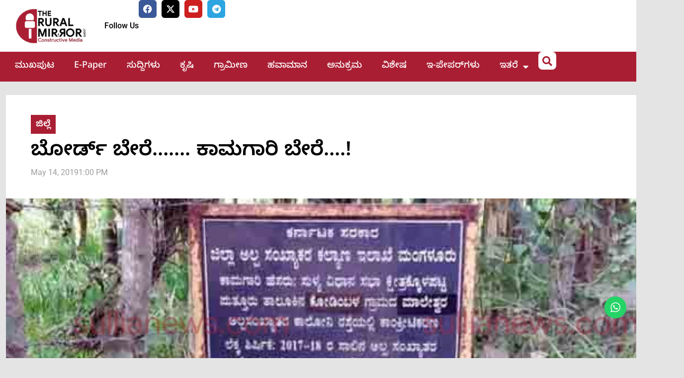

--- FILE ---
content_type: text/html; charset=UTF-8
request_url: https://theruralmirror.com/%E0%B2%AC%E0%B3%8B%E0%B2%B0%E0%B3%8D%E0%B2%A1%E0%B3%8D-%E0%B2%AC%E0%B3%87%E0%B2%B0%E0%B3%86-%E0%B2%95%E0%B2%BE%E0%B2%AE%E0%B2%97%E0%B2%BE%E0%B2%B0%E0%B2%BF-%E0%B2%AC%E0%B3%87%E0%B2%B0%E0%B3%86/
body_size: 38102
content:
<!doctype html>
<html lang="en-US" itemscope itemtype="https://schema.org/BlogPosting">
<head>
	<meta charset="UTF-8">
	<meta name="viewport" content="width=device-width, initial-scale=1">
	<link rel="profile" href="https://gmpg.org/xfn/11">
	<meta name='robots' content='index, follow, max-image-preview:large, max-snippet:-1, max-video-preview:-1' />

	<!-- This site is optimized with the Yoast SEO plugin v26.7 - https://yoast.com/wordpress/plugins/seo/ -->
	<title>ಬೋರ್ಡ್ ಬೇರೆ....... ಕಾಮಗಾರಿ ಬೇರೆ....! - The Rural Mirror</title>
	<link rel="canonical" href="https://theruralmirror.com/ಬೋರ್ಡ್-ಬೇರೆ-ಕಾಮಗಾರಿ-ಬೇರೆ/" />
	<meta property="og:locale" content="en_US" />
	<meta property="og:type" content="article" />
	<meta property="og:title" content="ಬೋರ್ಡ್ ಬೇರೆ....... ಕಾಮಗಾರಿ ಬೇರೆ....! - The Rural Mirror" />
	<meta property="og:description" content="ಆಲಂಕಾರು : ಇಲ್ಲೊಂದು ಕಾಮಗಾರಿ ನಡೆದಿದೆ&#8230; ಆದರೆ ಕಾಮಗಾರಿ ಹೆಸರು , ಊರಿನ ಹೆಸರು ಮಾತ್ರಾ ಬೇರೆ&#8230;! Advertisement Advertisement ಪುತ್ತೂರು ತಾಲ್ಲೂಕಿನ ಕೊಯಿಲ ಗ್ರಾಮದ ಕುದ್ಲೂರು ಅಂಗನವಾಡಿ ಕೇಂದ್ರದ ಬಳಿ ಕೆಲ ಸಮಯದ ಹಿಂದೆ ಕಾಂಕ್ರೀಟ್ ರಸ್ತೆ ಯಾಗಿತ್ತು. ಈ ಕಾಮಗಾರಿಗೆ 2 ವರ್ಷ ಕಳೆಯಿತು. ಆದರೆ ಬೋರ್ಡ್ ಹಾಕಿದವರು ಮಾತ್ರಾ ಈ ಕಾಮಗಾರಿ ಪ್ರದೇಶ ಗಮನಿಸಲಿಲ್ಲ. ಊರಿನವರು ಯಾರು ಗಮನಿಸಲಿಲ್ಲ. ಇದರಲ್ಲಿ  ಕಾಮಗಾರಿ ಫಲಕ ಮಾತ್ರಾ ಬದಲಾಗಿದೆ. ಈ  ಗ್ರಾಮದ ಹೆಸರು ಕೊಯಿಲ , [&hellip;]" />
	<meta property="og:url" content="https://theruralmirror.com/ಬೋರ್ಡ್-ಬೇರೆ-ಕಾಮಗಾರಿ-ಬೇರೆ/" />
	<meta property="og:site_name" content="The Rural Mirror" />
	<meta property="article:publisher" content="https://www.facebook.com/theruralmirror/" />
	<meta property="article:author" content="https://www.facebook.com/theruralmirror/" />
	<meta property="article:published_time" content="2019-05-14T07:30:47+00:00" />
	<meta property="og:image" content="https://i1.wp.com/theruralmirror.com/wp-content/uploads/2019/05/197158b0-0219-4584-b29a-812cd69530d0.jpg?fit=600%2C715&ssl=1" />
	<meta property="og:image:width" content="600" />
	<meta property="og:image:height" content="715" />
	<meta property="og:image:type" content="image/jpeg" />
	<meta name="author" content="ದ ರೂರಲ್ ಮಿರರ್.ಕಾಂ" />
	<meta name="twitter:card" content="summary_large_image" />
	<meta name="twitter:creator" content="@https://twitter.com/ruralmirror" />
	<meta name="twitter:site" content="@ruralmirror" />
	<meta name="twitter:label1" content="Written by" />
	<meta name="twitter:data1" content="ದ ರೂರಲ್ ಮಿರರ್.ಕಾಂ" />
	<script type="application/ld+json" class="yoast-schema-graph">{"@context":"https://schema.org","@graph":[{"@type":"Article","@id":"https://theruralmirror.com/%e0%b2%ac%e0%b3%8b%e0%b2%b0%e0%b3%8d%e0%b2%a1%e0%b3%8d-%e0%b2%ac%e0%b3%87%e0%b2%b0%e0%b3%86-%e0%b2%95%e0%b2%be%e0%b2%ae%e0%b2%97%e0%b2%be%e0%b2%b0%e0%b2%bf-%e0%b2%ac%e0%b3%87%e0%b2%b0%e0%b3%86/#article","isPartOf":{"@id":"https://theruralmirror.com/%e0%b2%ac%e0%b3%8b%e0%b2%b0%e0%b3%8d%e0%b2%a1%e0%b3%8d-%e0%b2%ac%e0%b3%87%e0%b2%b0%e0%b3%86-%e0%b2%95%e0%b2%be%e0%b2%ae%e0%b2%97%e0%b2%be%e0%b2%b0%e0%b2%bf-%e0%b2%ac%e0%b3%87%e0%b2%b0%e0%b3%86/"},"author":{"name":"ದ ರೂರಲ್ ಮಿರರ್.ಕಾಂ","@id":"https://theruralmirror.com/#/schema/person/9bf6cf1a854f3aca04ada7fae251711e"},"headline":"ಬೋರ್ಡ್ ಬೇರೆ&#8230;&#8230;. ಕಾಮಗಾರಿ ಬೇರೆ&#8230;.!","datePublished":"2019-05-14T07:30:47+00:00","mainEntityOfPage":{"@id":"https://theruralmirror.com/%e0%b2%ac%e0%b3%8b%e0%b2%b0%e0%b3%8d%e0%b2%a1%e0%b3%8d-%e0%b2%ac%e0%b3%87%e0%b2%b0%e0%b3%86-%e0%b2%95%e0%b2%be%e0%b2%ae%e0%b2%97%e0%b2%be%e0%b2%b0%e0%b2%bf-%e0%b2%ac%e0%b3%87%e0%b2%b0%e0%b3%86/"},"wordCount":0,"commentCount":0,"publisher":{"@id":"https://theruralmirror.com/#organization"},"image":{"@id":"https://theruralmirror.com/%e0%b2%ac%e0%b3%8b%e0%b2%b0%e0%b3%8d%e0%b2%a1%e0%b3%8d-%e0%b2%ac%e0%b3%87%e0%b2%b0%e0%b3%86-%e0%b2%95%e0%b2%be%e0%b2%ae%e0%b2%97%e0%b2%be%e0%b2%b0%e0%b2%bf-%e0%b2%ac%e0%b3%87%e0%b2%b0%e0%b3%86/#primaryimage"},"thumbnailUrl":"https://theruralmirror.com/wp-content/uploads/2019/05/197158b0-0219-4584-b29a-812cd69530d0.jpg","articleSection":["ಜಿಲ್ಲೆ"],"inLanguage":"en-US","potentialAction":[{"@type":"CommentAction","name":"Comment","target":["https://theruralmirror.com/%e0%b2%ac%e0%b3%8b%e0%b2%b0%e0%b3%8d%e0%b2%a1%e0%b3%8d-%e0%b2%ac%e0%b3%87%e0%b2%b0%e0%b3%86-%e0%b2%95%e0%b2%be%e0%b2%ae%e0%b2%97%e0%b2%be%e0%b2%b0%e0%b2%bf-%e0%b2%ac%e0%b3%87%e0%b2%b0%e0%b3%86/#respond"]}]},{"@type":"WebPage","@id":"https://theruralmirror.com/%e0%b2%ac%e0%b3%8b%e0%b2%b0%e0%b3%8d%e0%b2%a1%e0%b3%8d-%e0%b2%ac%e0%b3%87%e0%b2%b0%e0%b3%86-%e0%b2%95%e0%b2%be%e0%b2%ae%e0%b2%97%e0%b2%be%e0%b2%b0%e0%b2%bf-%e0%b2%ac%e0%b3%87%e0%b2%b0%e0%b3%86/","url":"https://theruralmirror.com/%e0%b2%ac%e0%b3%8b%e0%b2%b0%e0%b3%8d%e0%b2%a1%e0%b3%8d-%e0%b2%ac%e0%b3%87%e0%b2%b0%e0%b3%86-%e0%b2%95%e0%b2%be%e0%b2%ae%e0%b2%97%e0%b2%be%e0%b2%b0%e0%b2%bf-%e0%b2%ac%e0%b3%87%e0%b2%b0%e0%b3%86/","name":"ಬೋರ್ಡ್ ಬೇರೆ....... ಕಾಮಗಾರಿ ಬೇರೆ....! - The Rural Mirror","isPartOf":{"@id":"https://theruralmirror.com/#website"},"primaryImageOfPage":{"@id":"https://theruralmirror.com/%e0%b2%ac%e0%b3%8b%e0%b2%b0%e0%b3%8d%e0%b2%a1%e0%b3%8d-%e0%b2%ac%e0%b3%87%e0%b2%b0%e0%b3%86-%e0%b2%95%e0%b2%be%e0%b2%ae%e0%b2%97%e0%b2%be%e0%b2%b0%e0%b2%bf-%e0%b2%ac%e0%b3%87%e0%b2%b0%e0%b3%86/#primaryimage"},"image":{"@id":"https://theruralmirror.com/%e0%b2%ac%e0%b3%8b%e0%b2%b0%e0%b3%8d%e0%b2%a1%e0%b3%8d-%e0%b2%ac%e0%b3%87%e0%b2%b0%e0%b3%86-%e0%b2%95%e0%b2%be%e0%b2%ae%e0%b2%97%e0%b2%be%e0%b2%b0%e0%b2%bf-%e0%b2%ac%e0%b3%87%e0%b2%b0%e0%b3%86/#primaryimage"},"thumbnailUrl":"https://theruralmirror.com/wp-content/uploads/2019/05/197158b0-0219-4584-b29a-812cd69530d0.jpg","datePublished":"2019-05-14T07:30:47+00:00","breadcrumb":{"@id":"https://theruralmirror.com/%e0%b2%ac%e0%b3%8b%e0%b2%b0%e0%b3%8d%e0%b2%a1%e0%b3%8d-%e0%b2%ac%e0%b3%87%e0%b2%b0%e0%b3%86-%e0%b2%95%e0%b2%be%e0%b2%ae%e0%b2%97%e0%b2%be%e0%b2%b0%e0%b2%bf-%e0%b2%ac%e0%b3%87%e0%b2%b0%e0%b3%86/#breadcrumb"},"inLanguage":"en-US","potentialAction":[{"@type":"ReadAction","target":["https://theruralmirror.com/%e0%b2%ac%e0%b3%8b%e0%b2%b0%e0%b3%8d%e0%b2%a1%e0%b3%8d-%e0%b2%ac%e0%b3%87%e0%b2%b0%e0%b3%86-%e0%b2%95%e0%b2%be%e0%b2%ae%e0%b2%97%e0%b2%be%e0%b2%b0%e0%b2%bf-%e0%b2%ac%e0%b3%87%e0%b2%b0%e0%b3%86/"]}]},{"@type":"ImageObject","inLanguage":"en-US","@id":"https://theruralmirror.com/%e0%b2%ac%e0%b3%8b%e0%b2%b0%e0%b3%8d%e0%b2%a1%e0%b3%8d-%e0%b2%ac%e0%b3%87%e0%b2%b0%e0%b3%86-%e0%b2%95%e0%b2%be%e0%b2%ae%e0%b2%97%e0%b2%be%e0%b2%b0%e0%b2%bf-%e0%b2%ac%e0%b3%87%e0%b2%b0%e0%b3%86/#primaryimage","url":"https://theruralmirror.com/wp-content/uploads/2019/05/197158b0-0219-4584-b29a-812cd69530d0.jpg","contentUrl":"https://theruralmirror.com/wp-content/uploads/2019/05/197158b0-0219-4584-b29a-812cd69530d0.jpg","width":600,"height":715},{"@type":"BreadcrumbList","@id":"https://theruralmirror.com/%e0%b2%ac%e0%b3%8b%e0%b2%b0%e0%b3%8d%e0%b2%a1%e0%b3%8d-%e0%b2%ac%e0%b3%87%e0%b2%b0%e0%b3%86-%e0%b2%95%e0%b2%be%e0%b2%ae%e0%b2%97%e0%b2%be%e0%b2%b0%e0%b2%bf-%e0%b2%ac%e0%b3%87%e0%b2%b0%e0%b3%86/#breadcrumb","itemListElement":[{"@type":"ListItem","position":1,"name":"Home","item":"https://theruralmirror.com/"},{"@type":"ListItem","position":2,"name":"ಬೋರ್ಡ್ ಬೇರೆ&#8230;&#8230;. ಕಾಮಗಾರಿ ಬೇರೆ&#8230;.!"}]},{"@type":"WebSite","@id":"https://theruralmirror.com/#website","url":"https://theruralmirror.com/","name":"The Rural Mirror","description":"Constructive Media...","publisher":{"@id":"https://theruralmirror.com/#organization"},"potentialAction":[{"@type":"SearchAction","target":{"@type":"EntryPoint","urlTemplate":"https://theruralmirror.com/?s={search_term_string}"},"query-input":{"@type":"PropertyValueSpecification","valueRequired":true,"valueName":"search_term_string"}}],"inLanguage":"en-US"},{"@type":"Organization","@id":"https://theruralmirror.com/#organization","name":"The Rural Mirror","url":"https://theruralmirror.com/","logo":{"@type":"ImageObject","inLanguage":"en-US","@id":"https://theruralmirror.com/#/schema/logo/image/","url":"https://theruralmirror.com/wp-content/uploads/2020/10/TRM_logo192.png","contentUrl":"https://theruralmirror.com/wp-content/uploads/2020/10/TRM_logo192.png","width":192,"height":192,"caption":"The Rural Mirror"},"image":{"@id":"https://theruralmirror.com/#/schema/logo/image/"},"sameAs":["https://www.facebook.com/theruralmirror/","https://x.com/ruralmirror","https://www.youtube.com/channel/UC8SUh7AU0UfeL68dAr3Eswg"]},{"@type":"Person","@id":"https://theruralmirror.com/#/schema/person/9bf6cf1a854f3aca04ada7fae251711e","name":"ದ ರೂರಲ್ ಮಿರರ್.ಕಾಂ","image":{"@type":"ImageObject","inLanguage":"en-US","@id":"https://theruralmirror.com/#/schema/person/image/","url":"https://theruralmirror.com/wp-content/uploads/2020/08/TRM-Favicon.png","contentUrl":"https://theruralmirror.com/wp-content/uploads/2020/08/TRM-Favicon.png","caption":"ದ ರೂರಲ್ ಮಿರರ್.ಕಾಂ"},"description":"ರೂರಲ್‌ ಮಿರರ್‌ ಪ್ರಕಾಶನದ ವತಿಯಿಂದ ನಡೆಸಲ್ಪಡುವ ಡಿಜಿಟಲ್‌ ಮಾಧ್ಯಮ ಇದಾಗಿದೆ.  ಕೃಷಿ, ಗ್ರಾಮೀಣ ಸಹಿತ ಸಮಗ್ರವಾದ ಸುದ್ದಿಗಳನ್ನು \"ದಿ ರೂರಲ್‌ ಮಿರರ್‌.ಕಾಂ\" ನಲ್ಲಿ ನೀವು ಓದಬಹುದು. ಯಾವುದೇ ಸುದ್ದಿಗಳು ಇದ್ದರೆ sullianews@gmail.com / theruralmirror@gmail.com ಮೈಲ್ ಅಥವಾ 9449125447 ನಂಬರ್ ಗೆ ವ್ಯಾಟ್ಸಪ್ ಮೂಲಕ ಕಳುಹಿಸಬಹುದು.","sameAs":["https://www.facebook.com/theruralmirror/","https://x.com/https://twitter.com/ruralmirror"],"url":"https://theruralmirror.com/author/sullianewsgmail-com/"}]}</script>
	<!-- / Yoast SEO plugin. -->


<link rel="amphtml" href="https://theruralmirror.com/%e0%b2%ac%e0%b3%8b%e0%b2%b0%e0%b3%8d%e0%b2%a1%e0%b3%8d-%e0%b2%ac%e0%b3%87%e0%b2%b0%e0%b3%86-%e0%b2%95%e0%b2%be%e0%b2%ae%e0%b2%97%e0%b2%be%e0%b2%b0%e0%b2%bf-%e0%b2%ac%e0%b3%87%e0%b2%b0%e0%b3%86/amp/" /><meta name="generator" content="AMP for WP 1.1.11"/><link rel='dns-prefetch' href='//static.addtoany.com' />
<link rel='dns-prefetch' href='//secure.gravatar.com' />
<link rel='dns-prefetch' href='//www.googletagmanager.com' />
<link rel='dns-prefetch' href='//stats.wp.com' />
<link rel='dns-prefetch' href='//v0.wordpress.com' />
<link rel='dns-prefetch' href='//pagead2.googlesyndication.com' />
<link rel="alternate" type="application/rss+xml" title="The Rural Mirror &raquo; Feed" href="https://theruralmirror.com/feed/" />
<link rel="alternate" type="application/rss+xml" title="The Rural Mirror &raquo; Comments Feed" href="https://theruralmirror.com/comments/feed/" />
<link rel="alternate" type="application/rss+xml" title="The Rural Mirror &raquo; ಬೋರ್ಡ್ ಬೇರೆ&#8230;&#8230;. ಕಾಮಗಾರಿ ಬೇರೆ&#8230;.! Comments Feed" href="https://theruralmirror.com/%e0%b2%ac%e0%b3%8b%e0%b2%b0%e0%b3%8d%e0%b2%a1%e0%b3%8d-%e0%b2%ac%e0%b3%87%e0%b2%b0%e0%b3%86-%e0%b2%95%e0%b2%be%e0%b2%ae%e0%b2%97%e0%b2%be%e0%b2%b0%e0%b2%bf-%e0%b2%ac%e0%b3%87%e0%b2%b0%e0%b3%86/feed/" />
<link rel="alternate" title="oEmbed (JSON)" type="application/json+oembed" href="https://theruralmirror.com/wp-json/oembed/1.0/embed?url=https%3A%2F%2Ftheruralmirror.com%2F%25e0%25b2%25ac%25e0%25b3%258b%25e0%25b2%25b0%25e0%25b3%258d%25e0%25b2%25a1%25e0%25b3%258d-%25e0%25b2%25ac%25e0%25b3%2587%25e0%25b2%25b0%25e0%25b3%2586-%25e0%25b2%2595%25e0%25b2%25be%25e0%25b2%25ae%25e0%25b2%2597%25e0%25b2%25be%25e0%25b2%25b0%25e0%25b2%25bf-%25e0%25b2%25ac%25e0%25b3%2587%25e0%25b2%25b0%25e0%25b3%2586%2F" />
<link rel="alternate" title="oEmbed (XML)" type="text/xml+oembed" href="https://theruralmirror.com/wp-json/oembed/1.0/embed?url=https%3A%2F%2Ftheruralmirror.com%2F%25e0%25b2%25ac%25e0%25b3%258b%25e0%25b2%25b0%25e0%25b3%258d%25e0%25b2%25a1%25e0%25b3%258d-%25e0%25b2%25ac%25e0%25b3%2587%25e0%25b2%25b0%25e0%25b3%2586-%25e0%25b2%2595%25e0%25b2%25be%25e0%25b2%25ae%25e0%25b2%2597%25e0%25b2%25be%25e0%25b2%25b0%25e0%25b2%25bf-%25e0%25b2%25ac%25e0%25b3%2587%25e0%25b2%25b0%25e0%25b3%2586%2F&#038;format=xml" />
<style id='wp-img-auto-sizes-contain-inline-css'>
img:is([sizes=auto i],[sizes^="auto," i]){contain-intrinsic-size:3000px 1500px}
/*# sourceURL=wp-img-auto-sizes-contain-inline-css */
</style>

<link rel='stylesheet' id='ts-poll-block-css' href='https://theruralmirror.com/wp-content/plugins/poll-wp/admin/css/block.css?ver=6.9' media='all' />
<link rel='stylesheet' id='ht_ctc_main_css-css' href='https://theruralmirror.com/wp-content/plugins/click-to-chat-for-whatsapp/new/inc/assets/css/main.css?ver=4.36' media='all' />
<style id='wp-emoji-styles-inline-css'>

	img.wp-smiley, img.emoji {
		display: inline !important;
		border: none !important;
		box-shadow: none !important;
		height: 1em !important;
		width: 1em !important;
		margin: 0 0.07em !important;
		vertical-align: -0.1em !important;
		background: none !important;
		padding: 0 !important;
	}
/*# sourceURL=wp-emoji-styles-inline-css */
</style>
<link rel='stylesheet' id='wp-block-library-css' href='https://theruralmirror.com/wp-includes/css/dist/block-library/style.min.css?ver=6.9' media='all' />
<style id='pdfemb-pdf-embedder-viewer-style-inline-css'>
.wp-block-pdfemb-pdf-embedder-viewer{max-width:none}

/*# sourceURL=https://theruralmirror.com/wp-content/plugins/pdf-embedder/block/build/style-index.css */
</style>
<link rel='stylesheet' id='mediaelement-css' href='https://theruralmirror.com/wp-includes/js/mediaelement/mediaelementplayer-legacy.min.css?ver=4.2.17' media='all' />
<link rel='stylesheet' id='wp-mediaelement-css' href='https://theruralmirror.com/wp-includes/js/mediaelement/wp-mediaelement.min.css?ver=6.9' media='all' />
<style id='jetpack-sharing-buttons-style-inline-css'>
.jetpack-sharing-buttons__services-list{display:flex;flex-direction:row;flex-wrap:wrap;gap:0;list-style-type:none;margin:5px;padding:0}.jetpack-sharing-buttons__services-list.has-small-icon-size{font-size:12px}.jetpack-sharing-buttons__services-list.has-normal-icon-size{font-size:16px}.jetpack-sharing-buttons__services-list.has-large-icon-size{font-size:24px}.jetpack-sharing-buttons__services-list.has-huge-icon-size{font-size:36px}@media print{.jetpack-sharing-buttons__services-list{display:none!important}}.editor-styles-wrapper .wp-block-jetpack-sharing-buttons{gap:0;padding-inline-start:0}ul.jetpack-sharing-buttons__services-list.has-background{padding:1.25em 2.375em}
/*# sourceURL=https://theruralmirror.com/wp-content/plugins/jetpack/_inc/blocks/sharing-buttons/view.css */
</style>
<style id='global-styles-inline-css'>
:root{--wp--preset--aspect-ratio--square: 1;--wp--preset--aspect-ratio--4-3: 4/3;--wp--preset--aspect-ratio--3-4: 3/4;--wp--preset--aspect-ratio--3-2: 3/2;--wp--preset--aspect-ratio--2-3: 2/3;--wp--preset--aspect-ratio--16-9: 16/9;--wp--preset--aspect-ratio--9-16: 9/16;--wp--preset--color--black: #000000;--wp--preset--color--cyan-bluish-gray: #abb8c3;--wp--preset--color--white: #ffffff;--wp--preset--color--pale-pink: #f78da7;--wp--preset--color--vivid-red: #cf2e2e;--wp--preset--color--luminous-vivid-orange: #ff6900;--wp--preset--color--luminous-vivid-amber: #fcb900;--wp--preset--color--light-green-cyan: #7bdcb5;--wp--preset--color--vivid-green-cyan: #00d084;--wp--preset--color--pale-cyan-blue: #8ed1fc;--wp--preset--color--vivid-cyan-blue: #0693e3;--wp--preset--color--vivid-purple: #9b51e0;--wp--preset--gradient--vivid-cyan-blue-to-vivid-purple: linear-gradient(135deg,rgb(6,147,227) 0%,rgb(155,81,224) 100%);--wp--preset--gradient--light-green-cyan-to-vivid-green-cyan: linear-gradient(135deg,rgb(122,220,180) 0%,rgb(0,208,130) 100%);--wp--preset--gradient--luminous-vivid-amber-to-luminous-vivid-orange: linear-gradient(135deg,rgb(252,185,0) 0%,rgb(255,105,0) 100%);--wp--preset--gradient--luminous-vivid-orange-to-vivid-red: linear-gradient(135deg,rgb(255,105,0) 0%,rgb(207,46,46) 100%);--wp--preset--gradient--very-light-gray-to-cyan-bluish-gray: linear-gradient(135deg,rgb(238,238,238) 0%,rgb(169,184,195) 100%);--wp--preset--gradient--cool-to-warm-spectrum: linear-gradient(135deg,rgb(74,234,220) 0%,rgb(151,120,209) 20%,rgb(207,42,186) 40%,rgb(238,44,130) 60%,rgb(251,105,98) 80%,rgb(254,248,76) 100%);--wp--preset--gradient--blush-light-purple: linear-gradient(135deg,rgb(255,206,236) 0%,rgb(152,150,240) 100%);--wp--preset--gradient--blush-bordeaux: linear-gradient(135deg,rgb(254,205,165) 0%,rgb(254,45,45) 50%,rgb(107,0,62) 100%);--wp--preset--gradient--luminous-dusk: linear-gradient(135deg,rgb(255,203,112) 0%,rgb(199,81,192) 50%,rgb(65,88,208) 100%);--wp--preset--gradient--pale-ocean: linear-gradient(135deg,rgb(255,245,203) 0%,rgb(182,227,212) 50%,rgb(51,167,181) 100%);--wp--preset--gradient--electric-grass: linear-gradient(135deg,rgb(202,248,128) 0%,rgb(113,206,126) 100%);--wp--preset--gradient--midnight: linear-gradient(135deg,rgb(2,3,129) 0%,rgb(40,116,252) 100%);--wp--preset--font-size--small: 13px;--wp--preset--font-size--medium: 20px;--wp--preset--font-size--large: 36px;--wp--preset--font-size--x-large: 42px;--wp--preset--spacing--20: 0.44rem;--wp--preset--spacing--30: 0.67rem;--wp--preset--spacing--40: 1rem;--wp--preset--spacing--50: 1.5rem;--wp--preset--spacing--60: 2.25rem;--wp--preset--spacing--70: 3.38rem;--wp--preset--spacing--80: 5.06rem;--wp--preset--shadow--natural: 6px 6px 9px rgba(0, 0, 0, 0.2);--wp--preset--shadow--deep: 12px 12px 50px rgba(0, 0, 0, 0.4);--wp--preset--shadow--sharp: 6px 6px 0px rgba(0, 0, 0, 0.2);--wp--preset--shadow--outlined: 6px 6px 0px -3px rgb(255, 255, 255), 6px 6px rgb(0, 0, 0);--wp--preset--shadow--crisp: 6px 6px 0px rgb(0, 0, 0);}:root { --wp--style--global--content-size: 800px;--wp--style--global--wide-size: 1200px; }:where(body) { margin: 0; }.wp-site-blocks > .alignleft { float: left; margin-right: 2em; }.wp-site-blocks > .alignright { float: right; margin-left: 2em; }.wp-site-blocks > .aligncenter { justify-content: center; margin-left: auto; margin-right: auto; }:where(.wp-site-blocks) > * { margin-block-start: 24px; margin-block-end: 0; }:where(.wp-site-blocks) > :first-child { margin-block-start: 0; }:where(.wp-site-blocks) > :last-child { margin-block-end: 0; }:root { --wp--style--block-gap: 24px; }:root :where(.is-layout-flow) > :first-child{margin-block-start: 0;}:root :where(.is-layout-flow) > :last-child{margin-block-end: 0;}:root :where(.is-layout-flow) > *{margin-block-start: 24px;margin-block-end: 0;}:root :where(.is-layout-constrained) > :first-child{margin-block-start: 0;}:root :where(.is-layout-constrained) > :last-child{margin-block-end: 0;}:root :where(.is-layout-constrained) > *{margin-block-start: 24px;margin-block-end: 0;}:root :where(.is-layout-flex){gap: 24px;}:root :where(.is-layout-grid){gap: 24px;}.is-layout-flow > .alignleft{float: left;margin-inline-start: 0;margin-inline-end: 2em;}.is-layout-flow > .alignright{float: right;margin-inline-start: 2em;margin-inline-end: 0;}.is-layout-flow > .aligncenter{margin-left: auto !important;margin-right: auto !important;}.is-layout-constrained > .alignleft{float: left;margin-inline-start: 0;margin-inline-end: 2em;}.is-layout-constrained > .alignright{float: right;margin-inline-start: 2em;margin-inline-end: 0;}.is-layout-constrained > .aligncenter{margin-left: auto !important;margin-right: auto !important;}.is-layout-constrained > :where(:not(.alignleft):not(.alignright):not(.alignfull)){max-width: var(--wp--style--global--content-size);margin-left: auto !important;margin-right: auto !important;}.is-layout-constrained > .alignwide{max-width: var(--wp--style--global--wide-size);}body .is-layout-flex{display: flex;}.is-layout-flex{flex-wrap: wrap;align-items: center;}.is-layout-flex > :is(*, div){margin: 0;}body .is-layout-grid{display: grid;}.is-layout-grid > :is(*, div){margin: 0;}body{padding-top: 0px;padding-right: 0px;padding-bottom: 0px;padding-left: 0px;}a:where(:not(.wp-element-button)){text-decoration: underline;}:root :where(.wp-element-button, .wp-block-button__link){background-color: #32373c;border-width: 0;color: #fff;font-family: inherit;font-size: inherit;font-style: inherit;font-weight: inherit;letter-spacing: inherit;line-height: inherit;padding-top: calc(0.667em + 2px);padding-right: calc(1.333em + 2px);padding-bottom: calc(0.667em + 2px);padding-left: calc(1.333em + 2px);text-decoration: none;text-transform: inherit;}.has-black-color{color: var(--wp--preset--color--black) !important;}.has-cyan-bluish-gray-color{color: var(--wp--preset--color--cyan-bluish-gray) !important;}.has-white-color{color: var(--wp--preset--color--white) !important;}.has-pale-pink-color{color: var(--wp--preset--color--pale-pink) !important;}.has-vivid-red-color{color: var(--wp--preset--color--vivid-red) !important;}.has-luminous-vivid-orange-color{color: var(--wp--preset--color--luminous-vivid-orange) !important;}.has-luminous-vivid-amber-color{color: var(--wp--preset--color--luminous-vivid-amber) !important;}.has-light-green-cyan-color{color: var(--wp--preset--color--light-green-cyan) !important;}.has-vivid-green-cyan-color{color: var(--wp--preset--color--vivid-green-cyan) !important;}.has-pale-cyan-blue-color{color: var(--wp--preset--color--pale-cyan-blue) !important;}.has-vivid-cyan-blue-color{color: var(--wp--preset--color--vivid-cyan-blue) !important;}.has-vivid-purple-color{color: var(--wp--preset--color--vivid-purple) !important;}.has-black-background-color{background-color: var(--wp--preset--color--black) !important;}.has-cyan-bluish-gray-background-color{background-color: var(--wp--preset--color--cyan-bluish-gray) !important;}.has-white-background-color{background-color: var(--wp--preset--color--white) !important;}.has-pale-pink-background-color{background-color: var(--wp--preset--color--pale-pink) !important;}.has-vivid-red-background-color{background-color: var(--wp--preset--color--vivid-red) !important;}.has-luminous-vivid-orange-background-color{background-color: var(--wp--preset--color--luminous-vivid-orange) !important;}.has-luminous-vivid-amber-background-color{background-color: var(--wp--preset--color--luminous-vivid-amber) !important;}.has-light-green-cyan-background-color{background-color: var(--wp--preset--color--light-green-cyan) !important;}.has-vivid-green-cyan-background-color{background-color: var(--wp--preset--color--vivid-green-cyan) !important;}.has-pale-cyan-blue-background-color{background-color: var(--wp--preset--color--pale-cyan-blue) !important;}.has-vivid-cyan-blue-background-color{background-color: var(--wp--preset--color--vivid-cyan-blue) !important;}.has-vivid-purple-background-color{background-color: var(--wp--preset--color--vivid-purple) !important;}.has-black-border-color{border-color: var(--wp--preset--color--black) !important;}.has-cyan-bluish-gray-border-color{border-color: var(--wp--preset--color--cyan-bluish-gray) !important;}.has-white-border-color{border-color: var(--wp--preset--color--white) !important;}.has-pale-pink-border-color{border-color: var(--wp--preset--color--pale-pink) !important;}.has-vivid-red-border-color{border-color: var(--wp--preset--color--vivid-red) !important;}.has-luminous-vivid-orange-border-color{border-color: var(--wp--preset--color--luminous-vivid-orange) !important;}.has-luminous-vivid-amber-border-color{border-color: var(--wp--preset--color--luminous-vivid-amber) !important;}.has-light-green-cyan-border-color{border-color: var(--wp--preset--color--light-green-cyan) !important;}.has-vivid-green-cyan-border-color{border-color: var(--wp--preset--color--vivid-green-cyan) !important;}.has-pale-cyan-blue-border-color{border-color: var(--wp--preset--color--pale-cyan-blue) !important;}.has-vivid-cyan-blue-border-color{border-color: var(--wp--preset--color--vivid-cyan-blue) !important;}.has-vivid-purple-border-color{border-color: var(--wp--preset--color--vivid-purple) !important;}.has-vivid-cyan-blue-to-vivid-purple-gradient-background{background: var(--wp--preset--gradient--vivid-cyan-blue-to-vivid-purple) !important;}.has-light-green-cyan-to-vivid-green-cyan-gradient-background{background: var(--wp--preset--gradient--light-green-cyan-to-vivid-green-cyan) !important;}.has-luminous-vivid-amber-to-luminous-vivid-orange-gradient-background{background: var(--wp--preset--gradient--luminous-vivid-amber-to-luminous-vivid-orange) !important;}.has-luminous-vivid-orange-to-vivid-red-gradient-background{background: var(--wp--preset--gradient--luminous-vivid-orange-to-vivid-red) !important;}.has-very-light-gray-to-cyan-bluish-gray-gradient-background{background: var(--wp--preset--gradient--very-light-gray-to-cyan-bluish-gray) !important;}.has-cool-to-warm-spectrum-gradient-background{background: var(--wp--preset--gradient--cool-to-warm-spectrum) !important;}.has-blush-light-purple-gradient-background{background: var(--wp--preset--gradient--blush-light-purple) !important;}.has-blush-bordeaux-gradient-background{background: var(--wp--preset--gradient--blush-bordeaux) !important;}.has-luminous-dusk-gradient-background{background: var(--wp--preset--gradient--luminous-dusk) !important;}.has-pale-ocean-gradient-background{background: var(--wp--preset--gradient--pale-ocean) !important;}.has-electric-grass-gradient-background{background: var(--wp--preset--gradient--electric-grass) !important;}.has-midnight-gradient-background{background: var(--wp--preset--gradient--midnight) !important;}.has-small-font-size{font-size: var(--wp--preset--font-size--small) !important;}.has-medium-font-size{font-size: var(--wp--preset--font-size--medium) !important;}.has-large-font-size{font-size: var(--wp--preset--font-size--large) !important;}.has-x-large-font-size{font-size: var(--wp--preset--font-size--x-large) !important;}
:root :where(.wp-block-pullquote){font-size: 1.5em;line-height: 1.6;}
/*# sourceURL=global-styles-inline-css */
</style>
<link rel='stylesheet' id='ads-for-wp-front-css-css' href='https://theruralmirror.com/wp-content/plugins/ads-for-wp/public/assets/css/adsforwp-front.min.css?ver=1.9.34' media='all' />
<link rel='stylesheet' id='wpa-css-css' href='https://theruralmirror.com/wp-content/plugins/honeypot/includes/css/wpa.css?ver=2.3.04' media='all' />
<link rel='stylesheet' id='ts-poll-public-css' href='https://theruralmirror.com/wp-content/plugins/poll-wp/public/css/ts_poll-public.css?ver=2.5.4' media='all' />
<link rel='stylesheet' id='ts-poll-fonts-css' href='https://theruralmirror.com/wp-content/plugins/poll-wp/fonts/ts_poll-fonts.css?ver=2.5.4' media='all' />
<link rel='stylesheet' id='secure-copy-content-protection-public-css' href='https://theruralmirror.com/wp-content/plugins/secure-copy-content-protection/public/css/secure-copy-content-protection-public.css?ver=4.9.7' media='all' />
<link rel='stylesheet' id='wppopups-base-css' href='https://theruralmirror.com/wp-content/plugins/wp-popups-lite/src/assets/css/wppopups-base.css?ver=2.2.0.3' media='all' />
<link rel='stylesheet' id='chld_thm_cfg_parent-css' href='https://theruralmirror.com/wp-content/themes/hello-elementor/style.css?ver=6.9' media='all' />
<link rel='stylesheet' id='hello-elementor-css' href='https://theruralmirror.com/wp-content/themes/hello-elementor/assets/css/reset.css?ver=3.4.5' media='all' />
<link rel='stylesheet' id='hello-elementor-theme-style-css' href='https://theruralmirror.com/wp-content/themes/hello-elementor/assets/css/theme.css?ver=3.4.5' media='all' />
<link rel='stylesheet' id='hello-elementor-header-footer-css' href='https://theruralmirror.com/wp-content/themes/hello-elementor/assets/css/header-footer.css?ver=3.4.5' media='all' />
<link rel='stylesheet' id='elementor-frontend-css' href='https://theruralmirror.com/wp-content/plugins/elementor/assets/css/frontend.min.css?ver=3.34.1' media='all' />
<link rel='stylesheet' id='widget-image-css' href='https://theruralmirror.com/wp-content/plugins/elementor/assets/css/widget-image.min.css?ver=3.34.1' media='all' />
<link rel='stylesheet' id='widget-social-icons-css' href='https://theruralmirror.com/wp-content/plugins/elementor/assets/css/widget-social-icons.min.css?ver=3.34.1' media='all' />
<link rel='stylesheet' id='e-apple-webkit-css' href='https://theruralmirror.com/wp-content/plugins/elementor/assets/css/conditionals/apple-webkit.min.css?ver=3.34.1' media='all' />
<link rel='stylesheet' id='widget-nav-menu-css' href='https://theruralmirror.com/wp-content/plugins/elementor-pro/assets/css/widget-nav-menu.min.css?ver=3.34.0' media='all' />
<link rel='stylesheet' id='widget-search-form-css' href='https://theruralmirror.com/wp-content/plugins/elementor-pro/assets/css/widget-search-form.min.css?ver=3.34.0' media='all' />
<link rel='stylesheet' id='elementor-icons-shared-0-css' href='https://theruralmirror.com/wp-content/plugins/elementor/assets/lib/font-awesome/css/fontawesome.min.css?ver=5.15.3' media='all' />
<link rel='stylesheet' id='elementor-icons-fa-solid-css' href='https://theruralmirror.com/wp-content/plugins/elementor/assets/lib/font-awesome/css/solid.min.css?ver=5.15.3' media='all' />
<link rel='stylesheet' id='e-sticky-css' href='https://theruralmirror.com/wp-content/plugins/elementor-pro/assets/css/modules/sticky.min.css?ver=3.34.0' media='all' />
<link rel='stylesheet' id='widget-progress-tracker-css' href='https://theruralmirror.com/wp-content/plugins/elementor-pro/assets/css/widget-progress-tracker.min.css?ver=3.34.0' media='all' />
<link rel='stylesheet' id='widget-heading-css' href='https://theruralmirror.com/wp-content/plugins/elementor/assets/css/widget-heading.min.css?ver=3.34.1' media='all' />
<link rel='stylesheet' id='widget-icon-list-css' href='https://theruralmirror.com/wp-content/plugins/elementor/assets/css/widget-icon-list.min.css?ver=3.34.1' media='all' />
<link rel='stylesheet' id='widget-share-buttons-css' href='https://theruralmirror.com/wp-content/plugins/elementor-pro/assets/css/widget-share-buttons.min.css?ver=3.34.0' media='all' />
<link rel='stylesheet' id='elementor-icons-fa-brands-css' href='https://theruralmirror.com/wp-content/plugins/elementor/assets/lib/font-awesome/css/brands.min.css?ver=5.15.3' media='all' />
<link rel='stylesheet' id='widget-author-box-css' href='https://theruralmirror.com/wp-content/plugins/elementor-pro/assets/css/widget-author-box.min.css?ver=3.34.0' media='all' />
<link rel='stylesheet' id='widget-loop-common-css' href='https://theruralmirror.com/wp-content/plugins/elementor-pro/assets/css/widget-loop-common.min.css?ver=3.34.0' media='all' />
<link rel='stylesheet' id='widget-loop-grid-css' href='https://theruralmirror.com/wp-content/plugins/elementor-pro/assets/css/widget-loop-grid.min.css?ver=3.34.0' media='all' />
<link rel='stylesheet' id='elementor-icons-css' href='https://theruralmirror.com/wp-content/plugins/elementor/assets/lib/eicons/css/elementor-icons.min.css?ver=5.45.0' media='all' />
<link rel='stylesheet' id='elementor-post-31855-css' href='https://theruralmirror.com/wp-content/uploads/elementor/css/post-31855.css?ver=1768825851' media='all' />
<link rel='stylesheet' id='elementor-post-45140-css' href='https://theruralmirror.com/wp-content/uploads/elementor/css/post-45140.css?ver=1768825851' media='all' />
<link rel='stylesheet' id='elementor-post-45648-css' href='https://theruralmirror.com/wp-content/uploads/elementor/css/post-45648.css?ver=1768825851' media='all' />
<link rel='stylesheet' id='elementor-post-45748-css' href='https://theruralmirror.com/wp-content/uploads/elementor/css/post-45748.css?ver=1768825851' media='all' />
<link rel='stylesheet' id='addtoany-css' href='https://theruralmirror.com/wp-content/plugins/add-to-any/addtoany.min.css?ver=1.16' media='all' />
<style id='addtoany-inline-css'>
.a2a_svg { border-radius: 15px !important; }
/*# sourceURL=addtoany-inline-css */
</style>
<link rel='stylesheet' id='chld_thm_cfg_child-css' href='https://theruralmirror.com/wp-content/themes/the-rural-mirror/style.css?ver=6.9' media='all' />
<link rel='stylesheet' id='elementor-gf-local-roboto-css' href='https://theruralmirror.com/wp-content/uploads/elementor/google-fonts/css/roboto.css?ver=1751002420' media='all' />
<link rel='stylesheet' id='elementor-gf-local-robotoslab-css' href='https://theruralmirror.com/wp-content/uploads/elementor/google-fonts/css/robotoslab.css?ver=1751002425' media='all' />
<link rel='stylesheet' id='elementor-gf-local-notosanskannada-css' href='https://theruralmirror.com/wp-content/uploads/elementor/google-fonts/css/notosanskannada.css?ver=1751002414' media='all' />
<script src="https://theruralmirror.com/wp-includes/js/jquery/jquery.min.js?ver=3.7.1" id="jquery-core-js"></script>
<script src="https://theruralmirror.com/wp-includes/js/jquery/jquery-migrate.min.js?ver=3.4.1" id="jquery-migrate-js"></script>
<script id="addtoany-core-js-before">
window.a2a_config=window.a2a_config||{};a2a_config.callbacks=[];a2a_config.overlays=[];a2a_config.templates={};

//# sourceURL=addtoany-core-js-before
</script>
<script defer src="https://static.addtoany.com/menu/page.js" id="addtoany-core-js"></script>
<script defer src="https://theruralmirror.com/wp-content/plugins/add-to-any/addtoany.min.js?ver=1.1" id="addtoany-jquery-js"></script>
<script id="image-watermark-no-right-click-js-before">
var iwArgsNoRightClick = {"rightclick":"Y","draganddrop":"Y","devtools":"Y","enableToast":"Y","toastMessage":"This content is protected"};

//# sourceURL=image-watermark-no-right-click-js-before
</script>
<script src="https://theruralmirror.com/wp-content/plugins/image-watermark/js/no-right-click.js?ver=2.0.4" id="image-watermark-no-right-click-js"></script>
<script src="https://theruralmirror.com/wp-content/plugins/poll-wp/public/js/vue.js?ver=2.5.4" id="ts-poll-vue-js"></script>
<script id="ts-poll-public-js-extra">
var tsPollData = {"root_url":"https://theruralmirror.com/wp-json/","nonce":"2176cdda42"};
//# sourceURL=ts-poll-public-js-extra
</script>
<script src="https://theruralmirror.com/wp-content/plugins/poll-wp/public/js/ts_poll-public.js?ver=2.5.4" id="ts-poll-public-js"></script>

<!-- Google tag (gtag.js) snippet added by Site Kit -->
<!-- Google Analytics snippet added by Site Kit -->
<script src="https://www.googletagmanager.com/gtag/js?id=GT-WR9FTWT" id="google_gtagjs-js" async></script>
<script id="google_gtagjs-js-after">
window.dataLayer = window.dataLayer || [];function gtag(){dataLayer.push(arguments);}
gtag("set","linker",{"domains":["theruralmirror.com"]});
gtag("js", new Date());
gtag("set", "developer_id.dZTNiMT", true);
gtag("config", "GT-WR9FTWT");
//# sourceURL=google_gtagjs-js-after
</script>

<!-- OG: 3.3.8 --><link rel="image_src" href="https://theruralmirror.com/wp-content/uploads/2019/05/197158b0-0219-4584-b29a-812cd69530d0.jpg"><meta name="msapplication-TileImage" content="https://theruralmirror.com/wp-content/uploads/2019/05/197158b0-0219-4584-b29a-812cd69530d0.jpg">
<meta property="og:image" content="https://theruralmirror.com/wp-content/uploads/2019/05/197158b0-0219-4584-b29a-812cd69530d0.jpg"><meta property="og:image:secure_url" content="https://theruralmirror.com/wp-content/uploads/2019/05/197158b0-0219-4584-b29a-812cd69530d0.jpg"><meta property="og:image:width" content="600"><meta property="og:image:height" content="715"><meta property="og:image:type" content="image/jpeg"><meta property="og:description" content="ಆಲಂಕಾರು : ಇಲ್ಲೊಂದು ಕಾಮಗಾರಿ ನಡೆದಿದೆ... ಆದರೆ ಕಾಮಗಾರಿ ಹೆಸರು , ಊರಿನ ಹೆಸರು ಮಾತ್ರಾ ಬೇರೆ...! ಪುತ್ತೂರು ತಾಲ್ಲೂಕಿನ ಕೊಯಿಲ ಗ್ರಾಮದ ಕುದ್ಲೂರು ಅಂಗನವಾಡಿ ಕೇಂದ್ರದ ಬಳಿ ಕೆಲ ಸಮಯದ ಹಿಂದೆ ಕಾಂಕ್ರೀಟ್ ರಸ್ತೆ ಯಾಗಿತ್ತು. ಈ ಕಾಮಗಾರಿಗೆ 2 ವರ್ಷ ಕಳೆಯಿತು. ಆದರೆ ಬೋರ್ಡ್ ಹಾಕಿದವರು ಮಾತ್ರಾ ಈ ಕಾಮಗಾರಿ ಪ್ರದೇಶ ಗಮನಿಸಲಿಲ್ಲ. ಊರಿನವರು ಯಾರು ಗಮನಿಸಲಿಲ್ಲ. ಇದರಲ್ಲಿ  ಕಾಮಗಾರಿ ಫಲಕ ಮಾತ್ರಾ ಬದಲಾಗಿದೆ. ಈ  ಗ್ರಾಮದ ಹೆಸರು ಕೊಯಿಲ , ಆದರೆ  ಫಲಕದಲ್ಲಿ..."><meta property="og:type" content="article"><meta property="og:locale" content="en_US"><meta property="og:site_name" content="The Rural Mirror"><meta property="og:title" content="ಬೋರ್ಡ್ ಬೇರೆ&#8230;&#8230;. ಕಾಮಗಾರಿ ಬೇರೆ&#8230;.!"><meta property="og:url" content="https://theruralmirror.com/%e0%b2%ac%e0%b3%8b%e0%b2%b0%e0%b3%8d%e0%b2%a1%e0%b3%8d-%e0%b2%ac%e0%b3%87%e0%b2%b0%e0%b3%86-%e0%b2%95%e0%b2%be%e0%b2%ae%e0%b2%97%e0%b2%be%e0%b2%b0%e0%b2%bf-%e0%b2%ac%e0%b3%87%e0%b2%b0%e0%b3%86/"><meta property="og:updated_time" content="2019-05-14T10:32:08+05:30">
<meta property="article:published_time" content="2019-05-14T07:30:47+00:00"><meta property="article:modified_time" content="2019-05-14T05:02:08+00:00"><meta property="article:section" content="ಜಿಲ್ಲೆ"><meta property="article:author:first_name" content="ದ ರೂರಲ್ ಮಿರರ್.ಕಾಂ"><meta property="article:author:username" content="ದ ರೂರಲ್ ಮಿರರ್.ಕಾಂ">
<meta property="twitter:partner" content="ogwp"><meta property="twitter:card" content="summary_large_image"><meta property="twitter:image" content="https://theruralmirror.com/wp-content/uploads/2019/05/197158b0-0219-4584-b29a-812cd69530d0.jpg"><meta property="twitter:title" content="ಬೋರ್ಡ್ ಬೇರೆ&#8230;&#8230;. ಕಾಮಗಾರಿ ಬೇರೆ&#8230;.!"><meta property="twitter:description" content="ಆಲಂಕಾರು : ಇಲ್ಲೊಂದು ಕಾಮಗಾರಿ ನಡೆದಿದೆ... ಆದರೆ ಕಾಮಗಾರಿ ಹೆಸರು , ಊರಿನ ಹೆಸರು ಮಾತ್ರಾ ಬೇರೆ...! ಪುತ್ತೂರು ತಾಲ್ಲೂಕಿನ ಕೊಯಿಲ ಗ್ರಾಮದ ಕುದ್ಲೂರು ಅಂಗನವಾಡಿ ಕೇಂದ್ರದ ಬಳಿ ಕೆಲ ಸಮಯದ ಹಿಂದೆ ಕಾಂಕ್ರೀಟ್ ರಸ್ತೆ ಯಾಗಿತ್ತು. ಈ..."><meta property="twitter:url" content="https://theruralmirror.com/%e0%b2%ac%e0%b3%8b%e0%b2%b0%e0%b3%8d%e0%b2%a1%e0%b3%8d-%e0%b2%ac%e0%b3%87%e0%b2%b0%e0%b3%86-%e0%b2%95%e0%b2%be%e0%b2%ae%e0%b2%97%e0%b2%be%e0%b2%b0%e0%b2%bf-%e0%b2%ac%e0%b3%87%e0%b2%b0%e0%b3%86/"><meta property="twitter:label1" content="Reading time"><meta property="twitter:data1" content="1 minute">
<meta itemprop="image" content="https://theruralmirror.com/wp-content/uploads/2019/05/197158b0-0219-4584-b29a-812cd69530d0.jpg"><meta itemprop="name" content="ಬೋರ್ಡ್ ಬೇರೆ&#8230;&#8230;. ಕಾಮಗಾರಿ ಬೇರೆ&#8230;.!"><meta itemprop="description" content="ಆಲಂಕಾರು : ಇಲ್ಲೊಂದು ಕಾಮಗಾರಿ ನಡೆದಿದೆ... ಆದರೆ ಕಾಮಗಾರಿ ಹೆಸರು , ಊರಿನ ಹೆಸರು ಮಾತ್ರಾ ಬೇರೆ...! ಪುತ್ತೂರು ತಾಲ್ಲೂಕಿನ ಕೊಯಿಲ ಗ್ರಾಮದ ಕುದ್ಲೂರು ಅಂಗನವಾಡಿ ಕೇಂದ್ರದ ಬಳಿ ಕೆಲ ಸಮಯದ ಹಿಂದೆ ಕಾಂಕ್ರೀಟ್ ರಸ್ತೆ ಯಾಗಿತ್ತು. ಈ ಕಾಮಗಾರಿಗೆ 2 ವರ್ಷ ಕಳೆಯಿತು. ಆದರೆ ಬೋರ್ಡ್ ಹಾಕಿದವರು ಮಾತ್ರಾ ಈ ಕಾಮಗಾರಿ ಪ್ರದೇಶ ಗಮನಿಸಲಿಲ್ಲ. ಊರಿನವರು ಯಾರು ಗಮನಿಸಲಿಲ್ಲ. ಇದರಲ್ಲಿ  ಕಾಮಗಾರಿ ಫಲಕ ಮಾತ್ರಾ ಬದಲಾಗಿದೆ. ಈ  ಗ್ರಾಮದ ಹೆಸರು ಕೊಯಿಲ , ಆದರೆ  ಫಲಕದಲ್ಲಿ..."><meta itemprop="datePublished" content="2019-05-14"><meta itemprop="dateModified" content="2019-05-14T05:02:08+00:00">
<meta property="profile:first_name" content="ದ ರೂರಲ್ ಮಿರರ್.ಕಾಂ"><meta property="profile:username" content="ದ ರೂರಲ್ ಮಿರರ್.ಕಾಂ">
<!-- /OG -->

<link rel="https://api.w.org/" href="https://theruralmirror.com/wp-json/" /><link rel="alternate" title="JSON" type="application/json" href="https://theruralmirror.com/wp-json/wp/v2/posts/1905" /><link rel="EditURI" type="application/rsd+xml" title="RSD" href="https://theruralmirror.com/xmlrpc.php?rsd" />
<meta name="generator" content="WordPress 6.9" />
<link rel='shortlink' href='https://wp.me/paVLjW-uJ' />
		<script type="text/javascript">              
				jQuery(document).ready( function($) {    
					if ($('#adsforwp-hidden-block').length == 0 ) {
						$.getScript("https://theruralmirror.com/front.js");
					}
				});
		</script>
				<meta name="generator" content="Site Kit by Google 1.170.0" /><meta property="fb:pages" content="1238254783001373" />	<style>img#wpstats{display:none}</style>
		
<!-- Google AdSense meta tags added by Site Kit -->
<meta name="google-adsense-platform-account" content="ca-host-pub-2644536267352236">
<meta name="google-adsense-platform-domain" content="sitekit.withgoogle.com">
<!-- End Google AdSense meta tags added by Site Kit -->
<meta name="generator" content="Elementor 3.34.1; features: additional_custom_breakpoints; settings: css_print_method-external, google_font-enabled, font_display-auto">
<script data-ad-client="ca-pub-1038033919812629" async src="https://pagead2.googlesyndication.com/pagead/js/adsbygoogle.js"></script>
      <meta name="onesignal" content="wordpress-plugin"/>
            <script>

      window.OneSignalDeferred = window.OneSignalDeferred || [];

      OneSignalDeferred.push(function(OneSignal) {
        var oneSignal_options = {};
        window._oneSignalInitOptions = oneSignal_options;

        oneSignal_options['serviceWorkerParam'] = { scope: '/' };
oneSignal_options['serviceWorkerPath'] = 'OneSignalSDKWorker.js.php';

        OneSignal.Notifications.setDefaultUrl("https://theruralmirror.com");

        oneSignal_options['wordpress'] = true;
oneSignal_options['appId'] = 'aac5f2bc-1d41-4ca7-b401-00a29a747589';
oneSignal_options['allowLocalhostAsSecureOrigin'] = true;
oneSignal_options['welcomeNotification'] = { };
oneSignal_options['welcomeNotification']['title'] = "The Rural Mirror";
oneSignal_options['welcomeNotification']['message'] = "Thanks for subscribing";
oneSignal_options['welcomeNotification']['url'] = "https://theruralmirror.com";
oneSignal_options['path'] = "https://theruralmirror.com/wp-content/plugins/onesignal-free-web-push-notifications/sdk_files/";
oneSignal_options['safari_web_id'] = "web.onesignal.auto.0c2e8ce9-0832-4305-9baa-f4eee2871a0e";
oneSignal_options['promptOptions'] = { };
oneSignal_options['promptOptions']['actionMessage'] = "Subscribe to our notifications for the latest news and updates. You can disable anytime.";
oneSignal_options['promptOptions']['exampleNotificationTitleDesktop'] = "The Rural Mirror notification";
oneSignal_options['promptOptions']['exampleNotificationMessageDesktop'] = "Notification will appear on your desktop";
oneSignal_options['promptOptions']['exampleNotificationTitleMobile'] = "notification";
oneSignal_options['promptOptions']['exampleNotificationMessageMobile'] = "Notification will appear on your device";
oneSignal_options['promptOptions']['exampleNotificationCaption'] = "(you can subscribe any time)";
oneSignal_options['promptOptions']['acceptButtonText'] = "SUBSCRIBE";
oneSignal_options['promptOptions']['cancelButtonText'] = "LATER";
oneSignal_options['promptOptions']['siteName'] = "https://theruralmirror.com";
oneSignal_options['promptOptions']['autoAcceptTitle'] = "Click Allow";
oneSignal_options['notifyButton'] = { };
oneSignal_options['notifyButton']['enable'] = true;
oneSignal_options['notifyButton']['position'] = 'bottom-left';
oneSignal_options['notifyButton']['theme'] = 'default';
oneSignal_options['notifyButton']['size'] = 'medium';
oneSignal_options['notifyButton']['showCredit'] = true;
oneSignal_options['notifyButton']['text'] = {};
oneSignal_options['notifyButton']['text']['tip.state.unsubscribed'] = 'Subscribe to notification';
oneSignal_options['notifyButton']['text']['tip.state.subscribed'] = 'You\\\&#039;re subscribed for notification';
oneSignal_options['notifyButton']['text']['tip.state.blocked'] = 'You\\\&#039;ve blocked the notification';
oneSignal_options['notifyButton']['text']['message.action.subscribed'] = 'Thanks for subscribing!';
oneSignal_options['notifyButton']['text']['message.action.resubscribed'] = 'You\\\&#039;re subscribed to notification';
oneSignal_options['notifyButton']['text']['message.action.unsubscribed'] = 'You wont receive the notification again';
oneSignal_options['notifyButton']['text']['dialog.main.title'] = 'The Rural Mirror';
oneSignal_options['notifyButton']['text']['dialog.main.button.subscribe'] = 'SUBSCRIBE';
oneSignal_options['notifyButton']['text']['dialog.main.button.unsubscribe'] = 'UNSUBSCRIBE';
oneSignal_options['notifyButton']['text']['dialog.blocked.title'] = 'Unblock notifications';
oneSignal_options['notifyButton']['text']['dialog.blocked.message'] = 'Follow these instructions to allow notifications:';
oneSignal_options['notifyButton']['offset'] = {};
oneSignal_options['notifyButton']['offset']['bottom'] = '50px';
oneSignal_options['notifyButton']['offset']['right'] = '50px';
              OneSignal.init(window._oneSignalInitOptions);
              OneSignal.Slidedown.promptPush()      });

      function documentInitOneSignal() {
        var oneSignal_elements = document.getElementsByClassName("OneSignal-prompt");

        var oneSignalLinkClickHandler = function(event) { OneSignal.Notifications.requestPermission(); event.preventDefault(); };        for(var i = 0; i < oneSignal_elements.length; i++)
          oneSignal_elements[i].addEventListener('click', oneSignalLinkClickHandler, false);
      }

      if (document.readyState === 'complete') {
           documentInitOneSignal();
      }
      else {
           window.addEventListener("load", function(event){
               documentInitOneSignal();
          });
      }
    </script>
			<style>
				.e-con.e-parent:nth-of-type(n+4):not(.e-lazyloaded):not(.e-no-lazyload),
				.e-con.e-parent:nth-of-type(n+4):not(.e-lazyloaded):not(.e-no-lazyload) * {
					background-image: none !important;
				}
				@media screen and (max-height: 1024px) {
					.e-con.e-parent:nth-of-type(n+3):not(.e-lazyloaded):not(.e-no-lazyload),
					.e-con.e-parent:nth-of-type(n+3):not(.e-lazyloaded):not(.e-no-lazyload) * {
						background-image: none !important;
					}
				}
				@media screen and (max-height: 640px) {
					.e-con.e-parent:nth-of-type(n+2):not(.e-lazyloaded):not(.e-no-lazyload),
					.e-con.e-parent:nth-of-type(n+2):not(.e-lazyloaded):not(.e-no-lazyload) * {
						background-image: none !important;
					}
				}
			</style>
			
<!-- Google AdSense snippet added by Site Kit -->
<script async src="https://pagead2.googlesyndication.com/pagead/js/adsbygoogle.js?client=ca-pub-1038033919812629&amp;host=ca-host-pub-2644536267352236" crossorigin="anonymous"></script>

<!-- End Google AdSense snippet added by Site Kit -->
<link rel="icon" href="https://theruralmirror.com/wp-content/uploads/2020/08/TRM-Favicon.png" sizes="32x32" />
<link rel="icon" href="https://theruralmirror.com/wp-content/uploads/2020/08/TRM-Favicon.png" sizes="192x192" />
<link rel="apple-touch-icon" href="https://theruralmirror.com/wp-content/uploads/2020/08/TRM-Favicon.png" />
<meta name="msapplication-TileImage" content="https://theruralmirror.com/wp-content/uploads/2020/08/TRM-Favicon.png" />
		<style id="wp-custom-css">
			/* Global */

body {
	padding: 0px !important;
}

/* Header */

.trm-header-logo .elementor-widget-container a {
	display: flex;
}

 .trm-menu {
	min-width: fit-content !important;
	width: fit-content !important;
	 position: static !important;
}

.trm-sub-menu-container {
	overflow: auto !important;
	scrollbar-width: none; !important;
	-ms-overflow-style: none;
	position: static !important;
}

.trm-sub-menu-container::-webkit-scrollbar {
	display: none;
}

.trm-menu nav > ul > li:first-child a {
	padding-left: 0px !important;
}

.trm-menu nav > ul > li:last-child {
	position: static !important;
}

.trm-menu nav > ul {
	flex-wrap: nowrap !important;
	position: static !important;
}

.trm-submenu.elementor-sticky--active {
	background-color: #ffffff !important;
	border-bottom: 3px solid #aa1e33;
}

.trm-submenu.elementor-sticky--active .trm-menu nav > ul > li a {
	color: black !important;
}

.single-post .trm-submenu.elementor-sticky--active {
	border-bottom: none !important;
}


/* Home page */

.trm-post-title-inner {
	background-color: #fff;
	padding-top: 6px;
	line-height: 1.8em;
}

.trm-post-category span:not(:first-child) {
	display: none;
}

.e-loop-item .elementor-section-wrap {
	height: 100%;
}

.trm-news-skin-normal, .trm-news-skin-full {
	box-shadow: 0 2px 2px 0 rgba(0,0,0,0.14),0 3px 1px -2px rgba(0,0,0,0.12),0 1px 5px 0 rgba(0,0,0,0.2) !important;
}

.trm-news-more-btn .elementor-button-content-wrapper {
	align-items: center;
}

.trm-news-slider {
	position: static !important;
}

.trm-news-slider .swiper-container {
	padding-bottom: 0px !important;
}

.trm-news-slider .swiper-pagination-fraction {
	position: absolute !important;
	top: 40px !important;
	left: auto !important;
	right: 19px; !important;
	height: fit-content;
	width: fit-content;
}

.trm-news-slider .elementor-swiper-button-next {
	position: absolute;
	top: 29px !important;
	left: auto !important;
	right: 19px !important;
}

.trm-news-slider .elementor-swiper-button-prev {
	position: absolute;
	top: 29px !important;
	left: auto !important;
	right: 84px !important;
}

.trm-news-slider .swiper-pagination-fraction > span:first-child {
	color: #aa1e33 !important;
}

.trm-news-skin-list .elementor-image, .trm-news-skin-normal .elementor-image {
	height: 100%;
}

.trm-news-skin-list .elementor-image img, .trm-news-skin-normal .elementor-image img {
	aspect-ratio: 1/1;
}

@media screen and (max-width: 767px) {
	/* For Infinite Scroll*/
	
.trm-news-skin-normal .elementor-image img {
	width: 105px !important;
	height: 100% !important;
	object-fit: cover !important;
}
}

.trm-news-skin-normal .trm-post-title-inner, .trm-news-skin-list .trm-post-title-inner {
	overflow: hidden;
  text-overflow: ellipsis;
  display: -webkit-box;
  -webkit-box-orient: vertical;
  -webkit-line-clamp: 2;
}


/* Post Single Page */

.trm-news-article-category .elementor-widget-container {
	display: flex !important;
	flex-wrap: wrap !important;
	row-gap: 10px !important;
}

.trm-news-article-category .elementor-widget-container > a {
	padding: 8px 10px 4px 10px; 
	color: #fff !important;
	margin-right: 10px;
}

.trm-news-article-category .elementor-widget-container > a:nth-child(3n+1) {
	background-color: #aa1e33;
}

.trm-news-article-category .elementor-widget-container > a:nth-child(3n+2) {
	background-color: #1aa1df;
}

.trm-news-article-category .elementor-widget-container > a:nth-child(3n+3) {
	background-color: #d4d441;
}

.alm-reveal {
	color: #e4e4e4;
}

#trm-news-content .elementor-widget-container, #trm-news-content div {
	display: flex;
	flex-direction: column;
}

.addtoany_content {
	margin-bottom: 16px !important;
	margin-top: 0px !important;
	margin-right: 0px !important;
	margin-left: 0px !important;
}

.a2a_kit.a2a_kit_size_30.addtoany_list {
	flex-direction: row !important;
}

.trm-author-social-links {
	display: flex;
	justify-content: center;
	align-items: center;
	column-gap: 10px;
}

.trm-author-social-fb {
	border-radius: 10%;
	background-color: #3b5998;
	width: 32px;
	height: 32px;
	display: flex;
	justify-content: center;
	align-items: center;
}

.trm-author-social-tw {
	border-radius: 10%;
	background-color: #1da1f2;
	width: 32px;
	height: 32px;
	display: flex;
	justify-content: center;
	align-items: center;
}

.trm-author-social-fb  i {
	color: #fff !important;
}

.trm-author-social-tw i{
	color: #fff !important;
}

.trm-author-social-tw:hover, .trm-author-social-fb:hover {
	opacity: 0.8;
}

.trm-news-article-tags > .elementor-widget-container {
	flex-direction: row !important;
	flex-wrap: wrap;
	row-gap: 10px;
}


.trm-news-article-tags > .elementor-widget-container > a {
	background-color: #aa1e33 !important;
	color: #fff !important;
	margin-right: 8px !important;
	padding-inline: 5px;
	padding-top: 5px;
	padding-bottom: 2px;
}



/* Archive Page */

.trm-archive-section .elementor-pagination {
	padding: 18px 20px 15px 15px !important;
	box-shadow: 0px 1px 5px 0px rgba(0, 0, 0, 0.12);
}

.archive .elementor-scrolling-tracker, .search .elementor-scrolling-tracker{
	height: 0px;
}
		</style>
		</head>
<body data-rsssl=1 class="wp-singular post-template-default single single-post postid-1905 single-format-standard wp-embed-responsive wp-theme-hello-elementor wp-child-theme-the-rural-mirror hello-elementor-default elementor-default elementor-kit-31855 elementor-page-45748">


<a class="skip-link screen-reader-text" href="#content">Skip to content</a>

		<header data-elementor-type="header" data-elementor-id="45140" class="elementor elementor-45140 elementor-location-header" data-elementor-post-type="elementor_library">
			<div class="elementor-element elementor-element-4ca8a96 e-con-full e-flex e-con e-parent" data-id="4ca8a96" data-element_type="container" data-settings="{&quot;background_background&quot;:&quot;classic&quot;}">
				<div class="elementor-element elementor-element-46c03e7 trm-header-logo elementor-widget elementor-widget-image" data-id="46c03e7" data-element_type="widget" data-widget_type="image.default">
				<div class="elementor-widget-container">
																<a href="/">
							<img width="180" height="93" src="https://theruralmirror.com/wp-content/uploads/2022/09/TRM_websitelogo-1-1.png" class="attachment-large size-large wp-image-36984" alt="" />								</a>
															</div>
				</div>
		<div class="elementor-element elementor-element-a265c2d e-con-full e-flex e-con e-child" data-id="a265c2d" data-element_type="container">
				<div class="elementor-element elementor-element-e4d5b1a elementor-widget elementor-widget-text-editor" data-id="e4d5b1a" data-element_type="widget" data-widget_type="text-editor.default">
				<div class="elementor-widget-container">
									<p>Follow Us</p>								</div>
				</div>
				<div class="elementor-element elementor-element-179d1dc elementor-shape-rounded elementor-grid-0 e-grid-align-center elementor-widget elementor-widget-social-icons" data-id="179d1dc" data-element_type="widget" data-widget_type="social-icons.default">
				<div class="elementor-widget-container">
							<div class="elementor-social-icons-wrapper elementor-grid" role="list">
							<span class="elementor-grid-item" role="listitem">
					<a class="elementor-icon elementor-social-icon elementor-social-icon-facebook elementor-repeater-item-a670482" href="https://www.facebook.com/theruralmirror/" target="_blank">
						<span class="elementor-screen-only">Facebook</span>
						<i aria-hidden="true" class="fab fa-facebook"></i>					</a>
				</span>
							<span class="elementor-grid-item" role="listitem">
					<a class="elementor-icon elementor-social-icon elementor-social-icon-x-twitter elementor-repeater-item-ede5555" href="https://twitter.com/ruralmirror" target="_blank">
						<span class="elementor-screen-only">X-twitter</span>
						<i aria-hidden="true" class="fab fa-x-twitter"></i>					</a>
				</span>
							<span class="elementor-grid-item" role="listitem">
					<a class="elementor-icon elementor-social-icon elementor-social-icon-youtube elementor-repeater-item-76085f7" href="https://youtube.com/channel/UC8SUh7AU0UfeL68dAr3Eswg" target="_blank">
						<span class="elementor-screen-only">Youtube</span>
						<i aria-hidden="true" class="fab fa-youtube"></i>					</a>
				</span>
							<span class="elementor-grid-item" role="listitem">
					<a class="elementor-icon elementor-social-icon elementor-social-icon-telegram elementor-repeater-item-0d415be" href="https://t.me/ruralmirror" target="_blank">
						<span class="elementor-screen-only">Telegram</span>
						<i aria-hidden="true" class="fab fa-telegram"></i>					</a>
				</span>
					</div>
						</div>
				</div>
				</div>
				</div>
		<div class="elementor-element elementor-element-db3ace6 e-con-full trm-submenu e-flex e-con e-parent" data-id="db3ace6" data-element_type="container" data-settings="{&quot;background_background&quot;:&quot;classic&quot;,&quot;sticky&quot;:&quot;top&quot;,&quot;sticky_on&quot;:[&quot;desktop&quot;,&quot;tablet&quot;,&quot;mobile&quot;],&quot;sticky_offset&quot;:0,&quot;sticky_effects_offset&quot;:0,&quot;sticky_anchor_link_offset&quot;:0}">
		<div class="elementor-element elementor-element-6c4656a e-con-full trm-sub-menu-container e-flex e-con e-child" data-id="6c4656a" data-element_type="container">
				<div class="elementor-element elementor-element-460b913 trm-menu elementor-nav-menu--dropdown-none elementor-widget elementor-widget-nav-menu" data-id="460b913" data-element_type="widget" data-settings="{&quot;layout&quot;:&quot;horizontal&quot;,&quot;submenu_icon&quot;:{&quot;value&quot;:&quot;&lt;i class=\&quot;fas fa-caret-down\&quot; aria-hidden=\&quot;true\&quot;&gt;&lt;\/i&gt;&quot;,&quot;library&quot;:&quot;fa-solid&quot;}}" data-widget_type="nav-menu.default">
				<div class="elementor-widget-container">
								<nav aria-label="Menu" class="elementor-nav-menu--main elementor-nav-menu__container elementor-nav-menu--layout-horizontal e--pointer-underline e--animation-fade">
				<ul id="menu-1-460b913" class="elementor-nav-menu"><li class="menu-item menu-item-type-post_type menu-item-object-page menu-item-home menu-item-46266"><a href="https://theruralmirror.com/" class="elementor-item">ಮುಖಪುಟ</a></li>
<li class="menu-item menu-item-type-custom menu-item-object-custom menu-item-74650"><a target="_blank" href="https://epaper.theruralmirror.com/" class="elementor-item">E-Paper</a></li>
<li class="menu-item menu-item-type-taxonomy menu-item-object-category current-post-ancestor menu-item-46072"><a href="https://theruralmirror.com/category/%e0%b2%b8%e0%b3%81%e0%b2%a6%e0%b3%8d%e0%b2%a6%e0%b2%bf%e0%b2%97%e0%b2%b3%e0%b3%81/" class="elementor-item">ಸುದ್ದಿಗಳು</a></li>
<li class="menu-item menu-item-type-taxonomy menu-item-object-category menu-item-45130"><a href="https://theruralmirror.com/category/%e0%b2%b8%e0%b3%81%e0%b2%a6%e0%b3%8d%e0%b2%a6%e0%b2%bf%e0%b2%97%e0%b2%b3%e0%b3%81/%e0%b2%95%e0%b3%83%e0%b2%b7%e0%b2%bf/" class="elementor-item">ಕೃಷಿ</a></li>
<li class="menu-item menu-item-type-taxonomy menu-item-object-category menu-item-46267"><a href="https://theruralmirror.com/category/%e0%b2%b8%e0%b3%81%e0%b2%a6%e0%b3%8d%e0%b2%a6%e0%b2%bf%e0%b2%97%e0%b2%b3%e0%b3%81/%e0%b2%97%e0%b3%8d%e0%b2%b0%e0%b2%be%e0%b2%ae%e0%b3%80%e0%b2%a3/" class="elementor-item">ಗ್ರಾಮೀಣ</a></li>
<li class="menu-item menu-item-type-taxonomy menu-item-object-category menu-item-69169"><a href="https://theruralmirror.com/category/%e0%b2%b8%e0%b3%81%e0%b2%a6%e0%b3%8d%e0%b2%a6%e0%b2%bf%e0%b2%97%e0%b2%b3%e0%b3%81/%e0%b2%b9%e0%b2%b5%e0%b2%be%e0%b2%ae%e0%b2%be%e0%b2%a8/" class="elementor-item">ಹವಾಮಾನ</a></li>
<li class="menu-item menu-item-type-taxonomy menu-item-object-category menu-item-45132"><a href="https://theruralmirror.com/category/%e0%b2%85%e0%b2%a8%e0%b3%81%e0%b2%95%e0%b3%8d%e0%b2%b0%e0%b2%ae/" class="elementor-item">ಅನುಕ್ರಮ</a></li>
<li class="menu-item menu-item-type-taxonomy menu-item-object-category menu-item-46074"><a href="https://theruralmirror.com/category/%e0%b2%b5%e0%b2%bf%e0%b2%b6%e0%b3%87%e0%b2%b7-%e0%b2%b5%e0%b2%b0%e0%b2%a6%e0%b2%bf%e0%b2%97%e0%b2%b3%e0%b3%81/" class="elementor-item">ವಿಶೇಷ</a></li>
<li class="menu-item menu-item-type-post_type menu-item-object-page menu-item-55551"><a href="https://theruralmirror.com/%e0%b2%87-%e0%b2%aa%e0%b3%87%e0%b2%aa%e0%b2%b0%e0%b3%8d%e0%b2%97%e0%b2%b3%e0%b3%81/" class="elementor-item">ಇ-ಪೇಪರ್‌ಗಳು</a></li>
<li class="menu-item menu-item-type-custom menu-item-object-custom menu-item-has-children menu-item-45133"><a href="#" class="elementor-item elementor-item-anchor">ಇತರೆ</a>
<ul class="sub-menu elementor-nav-menu--dropdown">
	<li class="menu-item menu-item-type-taxonomy menu-item-object-category menu-item-46073"><a href="https://theruralmirror.com/category/video/" class="elementor-sub-item">ವಿಡಿಯೋ</a></li>
	<li class="menu-item menu-item-type-taxonomy menu-item-object-category menu-item-45129"><a href="https://theruralmirror.com/category/%e0%b2%b8%e0%b3%81%e0%b2%a6%e0%b3%8d%e0%b2%a6%e0%b2%bf%e0%b2%97%e0%b2%b3%e0%b3%81/national/" class="elementor-sub-item">ರಾಷ್ಟ್ರೀಯ</a></li>
	<li class="menu-item menu-item-type-taxonomy menu-item-object-category menu-item-45128"><a href="https://theruralmirror.com/category/%e0%b2%b8%e0%b3%81%e0%b2%a6%e0%b3%8d%e0%b2%a6%e0%b2%bf%e0%b2%97%e0%b2%b3%e0%b3%81/%e0%b2%b0%e0%b2%be%e0%b2%9c%e0%b3%8d%e0%b2%af/" class="elementor-sub-item">ರಾಜ್ಯ</a></li>
	<li class="menu-item menu-item-type-taxonomy menu-item-object-category current-post-ancestor current-menu-parent current-post-parent menu-item-45131"><a href="https://theruralmirror.com/category/%e0%b2%b8%e0%b3%81%e0%b2%a6%e0%b3%8d%e0%b2%a6%e0%b2%bf%e0%b2%97%e0%b2%b3%e0%b3%81/%e0%b2%9c%e0%b2%bf%e0%b2%b2%e0%b3%8d%e0%b2%b2%e0%b3%86/" class="elementor-sub-item">ಜಿಲ್ಲೆ</a></li>
	<li class="menu-item menu-item-type-taxonomy menu-item-object-category menu-item-47548"><a href="https://theruralmirror.com/category/weather-report/" class="elementor-sub-item">ವೆದರ್ ಮಿರರ್</a></li>
	<li class="menu-item menu-item-type-taxonomy menu-item-object-category menu-item-45138"><a href="https://theruralmirror.com/category/%e0%b2%86%e0%b2%a1%e0%b2%bf%e0%b2%af%e0%b3%8b-%e0%b2%a8%e0%b3%8d%e0%b2%af%e0%b3%82%e0%b2%b8%e0%b3%8d/" class="elementor-sub-item">ಆಡಿಯೋ ನ್ಯೂಸ್</a></li>
	<li class="menu-item menu-item-type-taxonomy menu-item-object-category menu-item-45134"><a href="https://theruralmirror.com/category/%e0%b2%b8%e0%b3%81%e0%b2%a6%e0%b3%8d%e0%b2%a6%e0%b2%bf%e0%b2%97%e0%b2%b3%e0%b3%81/%e0%b2%85%e0%b2%aa%e0%b2%b0%e0%b2%be%e0%b2%a7/" class="elementor-sub-item">ಅಪರಾಧ</a></li>
	<li class="menu-item menu-item-type-taxonomy menu-item-object-category menu-item-45135"><a href="https://theruralmirror.com/category/%e0%b2%b8%e0%b3%81%e0%b2%a6%e0%b3%8d%e0%b2%a6%e0%b2%bf%e0%b2%97%e0%b2%b3%e0%b3%81/%e0%b2%86%e0%b2%b0%e0%b3%8b%e0%b2%97%e0%b3%8d%e0%b2%af/" class="elementor-sub-item">ಆರೋಗ್ಯ</a></li>
	<li class="menu-item menu-item-type-taxonomy menu-item-object-category menu-item-45136"><a href="https://theruralmirror.com/category/%e0%b2%b8%e0%b3%81%e0%b2%a6%e0%b3%8d%e0%b2%a6%e0%b2%bf%e0%b2%97%e0%b2%b3%e0%b3%81/%e0%b2%97%e0%b3%8d%e0%b2%b0%e0%b2%be%e0%b2%ae%e0%b3%80%e0%b2%a3/" class="elementor-sub-item">ಗ್ರಾಮೀಣ</a></li>
	<li class="menu-item menu-item-type-taxonomy menu-item-object-category menu-item-45137"><a href="https://theruralmirror.com/category/%e0%b2%b8%e0%b3%81%e0%b2%a6%e0%b3%8d%e0%b2%a6%e0%b2%bf%e0%b2%97%e0%b2%b3%e0%b3%81/%e0%b2%a7%e0%b2%be%e0%b2%b0%e0%b3%8d%e0%b2%ae%e0%b2%bf%e0%b2%95/" class="elementor-sub-item">ಧಾರ್ಮಿಕ</a></li>
	<li class="menu-item menu-item-type-taxonomy menu-item-object-category menu-item-47545"><a href="https://theruralmirror.com/category/todays-big-mirror/" class="elementor-sub-item">MIRROR FOCUS</a></li>
	<li class="menu-item menu-item-type-taxonomy menu-item-object-category menu-item-47547"><a href="https://theruralmirror.com/category/exclusive-mirror-hunt/" class="elementor-sub-item">Exclusive &#8211; Mirror Hunt</a></li>
	<li class="menu-item menu-item-type-taxonomy menu-item-object-category menu-item-47546"><a href="https://theruralmirror.com/category/opinion/" class="elementor-sub-item">Opinion</a></li>
</ul>
</li>
</ul>			</nav>
						<nav class="elementor-nav-menu--dropdown elementor-nav-menu__container" aria-hidden="true">
				<ul id="menu-2-460b913" class="elementor-nav-menu"><li class="menu-item menu-item-type-post_type menu-item-object-page menu-item-home menu-item-46266"><a href="https://theruralmirror.com/" class="elementor-item" tabindex="-1">ಮುಖಪುಟ</a></li>
<li class="menu-item menu-item-type-custom menu-item-object-custom menu-item-74650"><a target="_blank" href="https://epaper.theruralmirror.com/" class="elementor-item" tabindex="-1">E-Paper</a></li>
<li class="menu-item menu-item-type-taxonomy menu-item-object-category current-post-ancestor menu-item-46072"><a href="https://theruralmirror.com/category/%e0%b2%b8%e0%b3%81%e0%b2%a6%e0%b3%8d%e0%b2%a6%e0%b2%bf%e0%b2%97%e0%b2%b3%e0%b3%81/" class="elementor-item" tabindex="-1">ಸುದ್ದಿಗಳು</a></li>
<li class="menu-item menu-item-type-taxonomy menu-item-object-category menu-item-45130"><a href="https://theruralmirror.com/category/%e0%b2%b8%e0%b3%81%e0%b2%a6%e0%b3%8d%e0%b2%a6%e0%b2%bf%e0%b2%97%e0%b2%b3%e0%b3%81/%e0%b2%95%e0%b3%83%e0%b2%b7%e0%b2%bf/" class="elementor-item" tabindex="-1">ಕೃಷಿ</a></li>
<li class="menu-item menu-item-type-taxonomy menu-item-object-category menu-item-46267"><a href="https://theruralmirror.com/category/%e0%b2%b8%e0%b3%81%e0%b2%a6%e0%b3%8d%e0%b2%a6%e0%b2%bf%e0%b2%97%e0%b2%b3%e0%b3%81/%e0%b2%97%e0%b3%8d%e0%b2%b0%e0%b2%be%e0%b2%ae%e0%b3%80%e0%b2%a3/" class="elementor-item" tabindex="-1">ಗ್ರಾಮೀಣ</a></li>
<li class="menu-item menu-item-type-taxonomy menu-item-object-category menu-item-69169"><a href="https://theruralmirror.com/category/%e0%b2%b8%e0%b3%81%e0%b2%a6%e0%b3%8d%e0%b2%a6%e0%b2%bf%e0%b2%97%e0%b2%b3%e0%b3%81/%e0%b2%b9%e0%b2%b5%e0%b2%be%e0%b2%ae%e0%b2%be%e0%b2%a8/" class="elementor-item" tabindex="-1">ಹವಾಮಾನ</a></li>
<li class="menu-item menu-item-type-taxonomy menu-item-object-category menu-item-45132"><a href="https://theruralmirror.com/category/%e0%b2%85%e0%b2%a8%e0%b3%81%e0%b2%95%e0%b3%8d%e0%b2%b0%e0%b2%ae/" class="elementor-item" tabindex="-1">ಅನುಕ್ರಮ</a></li>
<li class="menu-item menu-item-type-taxonomy menu-item-object-category menu-item-46074"><a href="https://theruralmirror.com/category/%e0%b2%b5%e0%b2%bf%e0%b2%b6%e0%b3%87%e0%b2%b7-%e0%b2%b5%e0%b2%b0%e0%b2%a6%e0%b2%bf%e0%b2%97%e0%b2%b3%e0%b3%81/" class="elementor-item" tabindex="-1">ವಿಶೇಷ</a></li>
<li class="menu-item menu-item-type-post_type menu-item-object-page menu-item-55551"><a href="https://theruralmirror.com/%e0%b2%87-%e0%b2%aa%e0%b3%87%e0%b2%aa%e0%b2%b0%e0%b3%8d%e0%b2%97%e0%b2%b3%e0%b3%81/" class="elementor-item" tabindex="-1">ಇ-ಪೇಪರ್‌ಗಳು</a></li>
<li class="menu-item menu-item-type-custom menu-item-object-custom menu-item-has-children menu-item-45133"><a href="#" class="elementor-item elementor-item-anchor" tabindex="-1">ಇತರೆ</a>
<ul class="sub-menu elementor-nav-menu--dropdown">
	<li class="menu-item menu-item-type-taxonomy menu-item-object-category menu-item-46073"><a href="https://theruralmirror.com/category/video/" class="elementor-sub-item" tabindex="-1">ವಿಡಿಯೋ</a></li>
	<li class="menu-item menu-item-type-taxonomy menu-item-object-category menu-item-45129"><a href="https://theruralmirror.com/category/%e0%b2%b8%e0%b3%81%e0%b2%a6%e0%b3%8d%e0%b2%a6%e0%b2%bf%e0%b2%97%e0%b2%b3%e0%b3%81/national/" class="elementor-sub-item" tabindex="-1">ರಾಷ್ಟ್ರೀಯ</a></li>
	<li class="menu-item menu-item-type-taxonomy menu-item-object-category menu-item-45128"><a href="https://theruralmirror.com/category/%e0%b2%b8%e0%b3%81%e0%b2%a6%e0%b3%8d%e0%b2%a6%e0%b2%bf%e0%b2%97%e0%b2%b3%e0%b3%81/%e0%b2%b0%e0%b2%be%e0%b2%9c%e0%b3%8d%e0%b2%af/" class="elementor-sub-item" tabindex="-1">ರಾಜ್ಯ</a></li>
	<li class="menu-item menu-item-type-taxonomy menu-item-object-category current-post-ancestor current-menu-parent current-post-parent menu-item-45131"><a href="https://theruralmirror.com/category/%e0%b2%b8%e0%b3%81%e0%b2%a6%e0%b3%8d%e0%b2%a6%e0%b2%bf%e0%b2%97%e0%b2%b3%e0%b3%81/%e0%b2%9c%e0%b2%bf%e0%b2%b2%e0%b3%8d%e0%b2%b2%e0%b3%86/" class="elementor-sub-item" tabindex="-1">ಜಿಲ್ಲೆ</a></li>
	<li class="menu-item menu-item-type-taxonomy menu-item-object-category menu-item-47548"><a href="https://theruralmirror.com/category/weather-report/" class="elementor-sub-item" tabindex="-1">ವೆದರ್ ಮಿರರ್</a></li>
	<li class="menu-item menu-item-type-taxonomy menu-item-object-category menu-item-45138"><a href="https://theruralmirror.com/category/%e0%b2%86%e0%b2%a1%e0%b2%bf%e0%b2%af%e0%b3%8b-%e0%b2%a8%e0%b3%8d%e0%b2%af%e0%b3%82%e0%b2%b8%e0%b3%8d/" class="elementor-sub-item" tabindex="-1">ಆಡಿಯೋ ನ್ಯೂಸ್</a></li>
	<li class="menu-item menu-item-type-taxonomy menu-item-object-category menu-item-45134"><a href="https://theruralmirror.com/category/%e0%b2%b8%e0%b3%81%e0%b2%a6%e0%b3%8d%e0%b2%a6%e0%b2%bf%e0%b2%97%e0%b2%b3%e0%b3%81/%e0%b2%85%e0%b2%aa%e0%b2%b0%e0%b2%be%e0%b2%a7/" class="elementor-sub-item" tabindex="-1">ಅಪರಾಧ</a></li>
	<li class="menu-item menu-item-type-taxonomy menu-item-object-category menu-item-45135"><a href="https://theruralmirror.com/category/%e0%b2%b8%e0%b3%81%e0%b2%a6%e0%b3%8d%e0%b2%a6%e0%b2%bf%e0%b2%97%e0%b2%b3%e0%b3%81/%e0%b2%86%e0%b2%b0%e0%b3%8b%e0%b2%97%e0%b3%8d%e0%b2%af/" class="elementor-sub-item" tabindex="-1">ಆರೋಗ್ಯ</a></li>
	<li class="menu-item menu-item-type-taxonomy menu-item-object-category menu-item-45136"><a href="https://theruralmirror.com/category/%e0%b2%b8%e0%b3%81%e0%b2%a6%e0%b3%8d%e0%b2%a6%e0%b2%bf%e0%b2%97%e0%b2%b3%e0%b3%81/%e0%b2%97%e0%b3%8d%e0%b2%b0%e0%b2%be%e0%b2%ae%e0%b3%80%e0%b2%a3/" class="elementor-sub-item" tabindex="-1">ಗ್ರಾಮೀಣ</a></li>
	<li class="menu-item menu-item-type-taxonomy menu-item-object-category menu-item-45137"><a href="https://theruralmirror.com/category/%e0%b2%b8%e0%b3%81%e0%b2%a6%e0%b3%8d%e0%b2%a6%e0%b2%bf%e0%b2%97%e0%b2%b3%e0%b3%81/%e0%b2%a7%e0%b2%be%e0%b2%b0%e0%b3%8d%e0%b2%ae%e0%b2%bf%e0%b2%95/" class="elementor-sub-item" tabindex="-1">ಧಾರ್ಮಿಕ</a></li>
	<li class="menu-item menu-item-type-taxonomy menu-item-object-category menu-item-47545"><a href="https://theruralmirror.com/category/todays-big-mirror/" class="elementor-sub-item" tabindex="-1">MIRROR FOCUS</a></li>
	<li class="menu-item menu-item-type-taxonomy menu-item-object-category menu-item-47547"><a href="https://theruralmirror.com/category/exclusive-mirror-hunt/" class="elementor-sub-item" tabindex="-1">Exclusive &#8211; Mirror Hunt</a></li>
	<li class="menu-item menu-item-type-taxonomy menu-item-object-category menu-item-47546"><a href="https://theruralmirror.com/category/opinion/" class="elementor-sub-item" tabindex="-1">Opinion</a></li>
</ul>
</li>
</ul>			</nav>
						</div>
				</div>
				<div class="elementor-element elementor-element-bc306b9 elementor-search-form--skin-full_screen elementor-widget elementor-widget-search-form" data-id="bc306b9" data-element_type="widget" data-settings="{&quot;skin&quot;:&quot;full_screen&quot;}" data-widget_type="search-form.default">
				<div class="elementor-widget-container">
							<search role="search">
			<form class="elementor-search-form" action="https://theruralmirror.com" method="get">
												<div class="elementor-search-form__toggle" role="button" tabindex="0" aria-label="Search">
					<i aria-hidden="true" class="fas fa-search"></i>				</div>
								<div class="elementor-search-form__container">
					<label class="elementor-screen-only" for="elementor-search-form-bc306b9">Search</label>

					
					<input id="elementor-search-form-bc306b9" placeholder="Search..." class="elementor-search-form__input" type="search" name="s" value="">
					
					
										<div class="dialog-lightbox-close-button dialog-close-button" role="button" tabindex="0" aria-label="Close this search box.">
						<i aria-hidden="true" class="eicon-close"></i>					</div>
									</div>
			</form>
		</search>
						</div>
				</div>
				</div>
				</div>
		<div class="elementor-element elementor-element-8f5170e e-con-full e-flex e-con e-parent" data-id="8f5170e" data-element_type="container" data-settings="{&quot;sticky&quot;:&quot;top&quot;,&quot;sticky_offset&quot;:60,&quot;sticky_on&quot;:[&quot;desktop&quot;,&quot;tablet&quot;,&quot;mobile&quot;],&quot;sticky_effects_offset&quot;:0,&quot;sticky_anchor_link_offset&quot;:0}">
				<div class="elementor-element elementor-element-d918864 elementor-widget elementor-widget-progress-tracker" data-id="d918864" data-element_type="widget" data-settings="{&quot;relative_to&quot;:&quot;selector&quot;,&quot;selector&quot;:&quot;#trm-news-content&quot;,&quot;type&quot;:&quot;horizontal&quot;,&quot;percentage&quot;:&quot;no&quot;}" data-widget_type="progress-tracker.default">
				<div class="elementor-widget-container">
					
		<div class="elementor-scrolling-tracker elementor-scrolling-tracker-horizontal elementor-scrolling-tracker-alignment-">
						<div class="current-progress">
					<div class="current-progress-percentage"></div>
				</div>
				</div>
						</div>
				</div>
				</div>
				</header>
				<div data-elementor-type="single-post" data-elementor-id="45748" class="elementor elementor-45748 elementor-location-single post-1905 post type-post status-publish format-standard has-post-thumbnail hentry category-10" data-elementor-post-type="elementor_library">
			<div class="elementor-element elementor-element-49e7877 e-con-full e-flex e-con e-parent" data-id="49e7877" data-element_type="container">
		<div class="elementor-element elementor-element-d18e720 e-con-full e-flex e-con e-child" data-id="d18e720" data-element_type="container" data-settings="{&quot;background_background&quot;:&quot;classic&quot;}">
		<div class="elementor-element elementor-element-3f92f04 e-con-full e-flex e-con e-child" data-id="3f92f04" data-element_type="container">
				<div class="elementor-element elementor-element-e63ca33 trm-news-article-category elementor-widget elementor-widget-text-editor" data-id="e63ca33" data-element_type="widget" data-widget_type="text-editor.default">
				<div class="elementor-widget-container">
									<a href="https://theruralmirror.com/category/%e0%b2%b8%e0%b3%81%e0%b2%a6%e0%b3%8d%e0%b2%a6%e0%b2%bf%e0%b2%97%e0%b2%b3%e0%b3%81/%e0%b2%9c%e0%b2%bf%e0%b2%b2%e0%b3%8d%e0%b2%b2%e0%b3%86/" rel="tag">ಜಿಲ್ಲೆ</a>								</div>
				</div>
				<div class="elementor-element elementor-element-35facfa elementor-widget elementor-widget-heading" data-id="35facfa" data-element_type="widget" data-widget_type="heading.default">
				<div class="elementor-widget-container">
					<h1 class="elementor-heading-title elementor-size-default">ಬೋರ್ಡ್ ಬೇರೆ&#8230;&#8230;. ಕಾಮಗಾರಿ ಬೇರೆ&#8230;.!</h1>				</div>
				</div>
		<div class="elementor-element elementor-element-ef54567 e-con-full e-flex e-con e-child" data-id="ef54567" data-element_type="container">
				<div class="elementor-element elementor-element-fff7788 elementor-widget elementor-widget-text-editor" data-id="fff7788" data-element_type="widget" data-widget_type="text-editor.default">
				<div class="elementor-widget-container">
									May 14, 2019								</div>
				</div>
				<div class="elementor-element elementor-element-51c9a8a elementor-widget elementor-widget-text-editor" data-id="51c9a8a" data-element_type="widget" data-widget_type="text-editor.default">
				<div class="elementor-widget-container">
									1:00 PM								</div>
				</div>
				</div>
				<div class="elementor-element elementor-element-210f399 elementor-share-buttons--view-icon elementor-share-buttons--skin-flat elementor-hidden-desktop elementor-hidden-tablet elementor-hidden-mobile elementor-share-buttons--shape-square elementor-grid-0 elementor-share-buttons--color-official elementor-widget elementor-widget-share-buttons" data-id="210f399" data-element_type="widget" data-widget_type="share-buttons.default">
				<div class="elementor-widget-container">
							<div class="elementor-grid" role="list">
								<div class="elementor-grid-item" role="listitem">
						<div class="elementor-share-btn elementor-share-btn_facebook" role="button" tabindex="0" aria-label="Share on facebook">
															<span class="elementor-share-btn__icon">
								<i class="fab fa-facebook" aria-hidden="true"></i>							</span>
																				</div>
					</div>
									<div class="elementor-grid-item" role="listitem">
						<div class="elementor-share-btn elementor-share-btn_twitter" role="button" tabindex="0" aria-label="Share on twitter">
															<span class="elementor-share-btn__icon">
								<i class="fab fa-twitter" aria-hidden="true"></i>							</span>
																				</div>
					</div>
									<div class="elementor-grid-item" role="listitem">
						<div class="elementor-share-btn elementor-share-btn_whatsapp" role="button" tabindex="0" aria-label="Share on whatsapp">
															<span class="elementor-share-btn__icon">
								<i class="fab fa-whatsapp" aria-hidden="true"></i>							</span>
																				</div>
					</div>
									<div class="elementor-grid-item" role="listitem">
						<div class="elementor-share-btn elementor-share-btn_telegram" role="button" tabindex="0" aria-label="Share on telegram">
															<span class="elementor-share-btn__icon">
								<i class="fab fa-telegram" aria-hidden="true"></i>							</span>
																				</div>
					</div>
									<div class="elementor-grid-item" role="listitem">
						<div class="elementor-share-btn elementor-share-btn_email" role="button" tabindex="0" aria-label="Share on email">
															<span class="elementor-share-btn__icon">
								<i class="fas fa-envelope" aria-hidden="true"></i>							</span>
																				</div>
					</div>
						</div>
						</div>
				</div>
				</div>
		<div class="elementor-element elementor-element-1abf883 e-con-full e-flex e-con e-child" data-id="1abf883" data-element_type="container">
				<div class="elementor-element elementor-element-c03c405 elementor-widget elementor-widget-image" data-id="c03c405" data-element_type="widget" data-widget_type="image.default">
				<div class="elementor-widget-container">
															<img width="600" height="715" src="https://theruralmirror.com/wp-content/uploads/2019/05/197158b0-0219-4584-b29a-812cd69530d0.jpg" class="attachment-large size-large wp-image-1906" alt="" srcset="https://theruralmirror.com/wp-content/uploads/2019/05/197158b0-0219-4584-b29a-812cd69530d0.jpg 600w, https://theruralmirror.com/wp-content/uploads/2019/05/197158b0-0219-4584-b29a-812cd69530d0-252x300.jpg 252w" sizes="(max-width: 600px) 100vw, 600px" />															</div>
				</div>
				</div>
				</div>
				</div>
		<div class="elementor-element elementor-element-04b7a0b e-con-full e-flex e-con e-parent" data-id="04b7a0b" data-element_type="container">
		<div class="elementor-element elementor-element-cfa87f3 e-con-full e-flex e-con e-child" data-id="cfa87f3" data-element_type="container" data-settings="{&quot;background_background&quot;:&quot;classic&quot;}">
		<div class="elementor-element elementor-element-6a78189 e-con-full e-flex e-con e-child" data-id="6a78189" data-element_type="container">
		<div class="elementor-element elementor-element-369d120 e-flex e-con-boxed e-con e-child" data-id="369d120" data-element_type="container" data-settings="{&quot;sticky&quot;:&quot;top&quot;,&quot;sticky_on&quot;:[&quot;desktop&quot;,&quot;tablet&quot;],&quot;sticky_offset&quot;:65,&quot;sticky_parent&quot;:&quot;yes&quot;,&quot;sticky_effects_offset&quot;:0,&quot;sticky_anchor_link_offset&quot;:0}">
					<div class="e-con-inner">
				<div class="elementor-element elementor-element-51b78d0 elementor-widget-mobile__width-initial elementor-widget elementor-widget-image" data-id="51b78d0" data-element_type="widget" data-widget_type="image.default">
				<div class="elementor-widget-container">
															<img src="https://theruralmirror.com/wp-content/uploads/2020/08/TRM-Favicon.png" title="" alt="" loading="lazy" />															</div>
				</div>
		<div class="elementor-element elementor-element-03e7c93 e-con-full e-flex e-con e-child" data-id="03e7c93" data-element_type="container">
				<div class="elementor-element elementor-element-a12a600 elementor-widget-tablet__width-inherit elementor-widget-mobile__width-auto elementor-widget elementor-widget-heading" data-id="a12a600" data-element_type="widget" data-widget_type="heading.default">
				<div class="elementor-widget-container">
					<h3 class="elementor-heading-title elementor-size-default"><a href="https://theruralmirror.com/author/sullianewsgmail-com/">ದ ರೂರಲ್ ಮಿರರ್.ಕಾಂ</a></h3>				</div>
				</div>
				<div class="elementor-element elementor-element-343cb72 elementor-widget elementor-widget-shortcode" data-id="343cb72" data-element_type="widget" data-widget_type="shortcode.default">
				<div class="elementor-widget-container">
							<div class="elementor-shortcode"><div class='trm-author-social-links'>
        
    <a class='trm-author-social-fb' href='https://www.facebook.com/theruralmirror/' target='_blank'>
	<i class='fab fa-facebook'></i></a>

    <a class='trm-author-social-tw' href='https://twitter.com/ruralmirror' target='_blank'>
	<i class='fab fa-twitter'></i></a>
    </div></div>
						</div>
				</div>
				</div>
					</div>
				</div>
				</div>
		<div class="elementor-element elementor-element-aa2de21 e-con-full e-flex e-con e-child" data-id="aa2de21" data-element_type="container">
		<div class="elementor-element elementor-element-be4ffa1 e-con-full e-flex e-con e-child" data-id="be4ffa1" data-element_type="container" id="trm-news-content">
				<div class="elementor-element elementor-element-2cf315c elementor-widget elementor-widget-theme-post-content" data-id="2cf315c" data-element_type="widget" data-widget_type="theme-post-content.default">
				<div class="elementor-widget-container">
					<div class="addtoany_share_save_container addtoany_content addtoany_content_top"><div class="a2a_kit a2a_kit_size_30 addtoany_list" data-a2a-url="https://theruralmirror.com/%e0%b2%ac%e0%b3%8b%e0%b2%b0%e0%b3%8d%e0%b2%a1%e0%b3%8d-%e0%b2%ac%e0%b3%87%e0%b2%b0%e0%b3%86-%e0%b2%95%e0%b2%be%e0%b2%ae%e0%b2%97%e0%b2%be%e0%b2%b0%e0%b2%bf-%e0%b2%ac%e0%b3%87%e0%b2%b0%e0%b3%86/" data-a2a-title="ಬೋರ್ಡ್ ಬೇರೆ……. ಕಾಮಗಾರಿ ಬೇರೆ….!"><a class="a2a_button_facebook" href="https://www.addtoany.com/add_to/facebook?linkurl=https%3A%2F%2Ftheruralmirror.com%2F%25e0%25b2%25ac%25e0%25b3%258b%25e0%25b2%25b0%25e0%25b3%258d%25e0%25b2%25a1%25e0%25b3%258d-%25e0%25b2%25ac%25e0%25b3%2587%25e0%25b2%25b0%25e0%25b3%2586-%25e0%25b2%2595%25e0%25b2%25be%25e0%25b2%25ae%25e0%25b2%2597%25e0%25b2%25be%25e0%25b2%25b0%25e0%25b2%25bf-%25e0%25b2%25ac%25e0%25b3%2587%25e0%25b2%25b0%25e0%25b3%2586%2F&amp;linkname=%E0%B2%AC%E0%B3%8B%E0%B2%B0%E0%B3%8D%E0%B2%A1%E0%B3%8D%20%E0%B2%AC%E0%B3%87%E0%B2%B0%E0%B3%86%E2%80%A6%E2%80%A6.%20%E0%B2%95%E0%B2%BE%E0%B2%AE%E0%B2%97%E0%B2%BE%E0%B2%B0%E0%B2%BF%20%E0%B2%AC%E0%B3%87%E0%B2%B0%E0%B3%86%E2%80%A6.%21" title="Facebook" rel="nofollow noopener" target="_blank"></a><a class="a2a_button_twitter" href="https://www.addtoany.com/add_to/twitter?linkurl=https%3A%2F%2Ftheruralmirror.com%2F%25e0%25b2%25ac%25e0%25b3%258b%25e0%25b2%25b0%25e0%25b3%258d%25e0%25b2%25a1%25e0%25b3%258d-%25e0%25b2%25ac%25e0%25b3%2587%25e0%25b2%25b0%25e0%25b3%2586-%25e0%25b2%2595%25e0%25b2%25be%25e0%25b2%25ae%25e0%25b2%2597%25e0%25b2%25be%25e0%25b2%25b0%25e0%25b2%25bf-%25e0%25b2%25ac%25e0%25b3%2587%25e0%25b2%25b0%25e0%25b3%2586%2F&amp;linkname=%E0%B2%AC%E0%B3%8B%E0%B2%B0%E0%B3%8D%E0%B2%A1%E0%B3%8D%20%E0%B2%AC%E0%B3%87%E0%B2%B0%E0%B3%86%E2%80%A6%E2%80%A6.%20%E0%B2%95%E0%B2%BE%E0%B2%AE%E0%B2%97%E0%B2%BE%E0%B2%B0%E0%B2%BF%20%E0%B2%AC%E0%B3%87%E0%B2%B0%E0%B3%86%E2%80%A6.%21" title="Twitter" rel="nofollow noopener" target="_blank"></a><a class="a2a_button_whatsapp" href="https://www.addtoany.com/add_to/whatsapp?linkurl=https%3A%2F%2Ftheruralmirror.com%2F%25e0%25b2%25ac%25e0%25b3%258b%25e0%25b2%25b0%25e0%25b3%258d%25e0%25b2%25a1%25e0%25b3%258d-%25e0%25b2%25ac%25e0%25b3%2587%25e0%25b2%25b0%25e0%25b3%2586-%25e0%25b2%2595%25e0%25b2%25be%25e0%25b2%25ae%25e0%25b2%2597%25e0%25b2%25be%25e0%25b2%25b0%25e0%25b2%25bf-%25e0%25b2%25ac%25e0%25b3%2587%25e0%25b2%25b0%25e0%25b3%2586%2F&amp;linkname=%E0%B2%AC%E0%B3%8B%E0%B2%B0%E0%B3%8D%E0%B2%A1%E0%B3%8D%20%E0%B2%AC%E0%B3%87%E0%B2%B0%E0%B3%86%E2%80%A6%E2%80%A6.%20%E0%B2%95%E0%B2%BE%E0%B2%AE%E0%B2%97%E0%B2%BE%E0%B2%B0%E0%B2%BF%20%E0%B2%AC%E0%B3%87%E0%B2%B0%E0%B3%86%E2%80%A6.%21" title="WhatsApp" rel="nofollow noopener" target="_blank"></a><a class="a2a_button_linkedin" href="https://www.addtoany.com/add_to/linkedin?linkurl=https%3A%2F%2Ftheruralmirror.com%2F%25e0%25b2%25ac%25e0%25b3%258b%25e0%25b2%25b0%25e0%25b3%258d%25e0%25b2%25a1%25e0%25b3%258d-%25e0%25b2%25ac%25e0%25b3%2587%25e0%25b2%25b0%25e0%25b3%2586-%25e0%25b2%2595%25e0%25b2%25be%25e0%25b2%25ae%25e0%25b2%2597%25e0%25b2%25be%25e0%25b2%25b0%25e0%25b2%25bf-%25e0%25b2%25ac%25e0%25b3%2587%25e0%25b2%25b0%25e0%25b3%2586%2F&amp;linkname=%E0%B2%AC%E0%B3%8B%E0%B2%B0%E0%B3%8D%E0%B2%A1%E0%B3%8D%20%E0%B2%AC%E0%B3%87%E0%B2%B0%E0%B3%86%E2%80%A6%E2%80%A6.%20%E0%B2%95%E0%B2%BE%E0%B2%AE%E0%B2%97%E0%B2%BE%E0%B2%B0%E0%B2%BF%20%E0%B2%AC%E0%B3%87%E0%B2%B0%E0%B3%86%E2%80%A6.%21" title="LinkedIn" rel="nofollow noopener" target="_blank"></a><a class="a2a_button_telegram" href="https://www.addtoany.com/add_to/telegram?linkurl=https%3A%2F%2Ftheruralmirror.com%2F%25e0%25b2%25ac%25e0%25b3%258b%25e0%25b2%25b0%25e0%25b3%258d%25e0%25b2%25a1%25e0%25b3%258d-%25e0%25b2%25ac%25e0%25b3%2587%25e0%25b2%25b0%25e0%25b3%2586-%25e0%25b2%2595%25e0%25b2%25be%25e0%25b2%25ae%25e0%25b2%2597%25e0%25b2%25be%25e0%25b2%25b0%25e0%25b2%25bf-%25e0%25b2%25ac%25e0%25b3%2587%25e0%25b2%25b0%25e0%25b3%2586%2F&amp;linkname=%E0%B2%AC%E0%B3%8B%E0%B2%B0%E0%B3%8D%E0%B2%A1%E0%B3%8D%20%E0%B2%AC%E0%B3%87%E0%B2%B0%E0%B3%86%E2%80%A6%E2%80%A6.%20%E0%B2%95%E0%B2%BE%E0%B2%AE%E0%B2%97%E0%B2%BE%E0%B2%B0%E0%B2%BF%20%E0%B2%AC%E0%B3%87%E0%B2%B0%E0%B3%86%E2%80%A6.%21" title="Telegram" rel="nofollow noopener" target="_blank"></a><a class="a2a_button_facebook_messenger" href="https://www.addtoany.com/add_to/facebook_messenger?linkurl=https%3A%2F%2Ftheruralmirror.com%2F%25e0%25b2%25ac%25e0%25b3%258b%25e0%25b2%25b0%25e0%25b3%258d%25e0%25b2%25a1%25e0%25b3%258d-%25e0%25b2%25ac%25e0%25b3%2587%25e0%25b2%25b0%25e0%25b3%2586-%25e0%25b2%2595%25e0%25b2%25be%25e0%25b2%25ae%25e0%25b2%2597%25e0%25b2%25be%25e0%25b2%25b0%25e0%25b2%25bf-%25e0%25b2%25ac%25e0%25b3%2587%25e0%25b2%25b0%25e0%25b3%2586%2F&amp;linkname=%E0%B2%AC%E0%B3%8B%E0%B2%B0%E0%B3%8D%E0%B2%A1%E0%B3%8D%20%E0%B2%AC%E0%B3%87%E0%B2%B0%E0%B3%86%E2%80%A6%E2%80%A6.%20%E0%B2%95%E0%B2%BE%E0%B2%AE%E0%B2%97%E0%B2%BE%E0%B2%B0%E0%B2%BF%20%E0%B2%AC%E0%B3%87%E0%B2%B0%E0%B3%86%E2%80%A6.%21" title="Messenger" rel="nofollow noopener" target="_blank"></a><a class="a2a_button_google_gmail" href="https://www.addtoany.com/add_to/google_gmail?linkurl=https%3A%2F%2Ftheruralmirror.com%2F%25e0%25b2%25ac%25e0%25b3%258b%25e0%25b2%25b0%25e0%25b3%258d%25e0%25b2%25a1%25e0%25b3%258d-%25e0%25b2%25ac%25e0%25b3%2587%25e0%25b2%25b0%25e0%25b3%2586-%25e0%25b2%2595%25e0%25b2%25be%25e0%25b2%25ae%25e0%25b2%2597%25e0%25b2%25be%25e0%25b2%25b0%25e0%25b2%25bf-%25e0%25b2%25ac%25e0%25b3%2587%25e0%25b2%25b0%25e0%25b3%2586%2F&amp;linkname=%E0%B2%AC%E0%B3%8B%E0%B2%B0%E0%B3%8D%E0%B2%A1%E0%B3%8D%20%E0%B2%AC%E0%B3%87%E0%B2%B0%E0%B3%86%E2%80%A6%E2%80%A6.%20%E0%B2%95%E0%B2%BE%E0%B2%AE%E0%B2%97%E0%B2%BE%E0%B2%B0%E0%B2%BF%20%E0%B2%AC%E0%B3%87%E0%B2%B0%E0%B3%86%E2%80%A6.%21" title="Gmail" rel="nofollow noopener" target="_blank"></a></div></div><p>ಆಲಂಕಾರು : ಇಲ್ಲೊಂದು ಕಾಮಗಾರಿ ನಡೆದಿದೆ&#8230; ಆದರೆ ಕಾಮಗಾರಿ ಹೆಸರು , ಊರಿನ ಹೆಸರು ಮಾತ್ರಾ ಬೇರೆ&#8230;!</p><div data-ad-id="22727" style="text-align:left; margin-top:px; margin-bottom:px; margin-left:px; margin-right:px;float:none;" class="afw afw-ga afw_ad afwadid-22727  ">
                                                                <script async="" src="//pagead2.googlesyndication.com/pagead/js/adsbygoogle.js"></script><ins class="adsbygoogle" style="background:none;display:inline-block;width:600px;height:120px" data-ad-client="ca-pub-1038033919812629" data-ad-slot="6563775908">
                                                                </ins>
                                                                <script>
                                                                        (adsbygoogle = window.adsbygoogle || []).push({});
                                                                </script>
                                                                
                                                        </div><div data-ad-id="50883" style="text-align:center; margin-top:px; margin-bottom:px; margin-left:px; margin-right:px;float:none;" class="afw afw_ad_image afw_ad afwadid-50883  ">
                                                        <div style="font-size:10px;text-align:center;color:#cccccc;">Advertisement</div>
                            
							<a target="_blank" href="" rel="nofollow"><img decoding="async" height="" width="400" src="https://theruralmirror.com/wp-content/uploads/2024/03/WhatsApp-Image-2026-01-14-at-2.28.02-PM.jpeg"></a>
                                                                      
							</div><div data-ad-id="54103" style="text-align:center; margin-top:px; margin-bottom:px; margin-left:px; margin-right:px;float:none;" class="afw afw_ad_image afw_ad afwadid-54103  ">
                                                        <div style="font-size:10px;text-align:center;color:#cccccc;">Advertisement</div>
                            
							<a target="_blank" href="" rel="nofollow"><img decoding="async" height="" width="400" src="https://theruralmirror.com/wp-content/uploads/2024/04/WhatsApp-Image-2026-01-23-at-11.02.51-PM.jpeg"></a>
                                                                      
							</div>
<p>ಪುತ್ತೂರು ತಾಲ್ಲೂಕಿನ ಕೊಯಿಲ ಗ್ರಾಮದ ಕುದ್ಲೂರು ಅಂಗನವಾಡಿ ಕೇಂದ್ರದ ಬಳಿ ಕೆಲ ಸಮಯದ ಹಿಂದೆ ಕಾಂಕ್ರೀಟ್ ರಸ್ತೆ ಯಾಗಿತ್ತು. ಈ ಕಾಮಗಾರಿಗೆ 2 ವರ್ಷ ಕಳೆಯಿತು. ಆದರೆ ಬೋರ್ಡ್ ಹಾಕಿದವರು ಮಾತ್ರಾ ಈ ಕಾಮಗಾರಿ ಪ್ರದೇಶ ಗಮನಿಸಲಿಲ್ಲ. ಊರಿನವರು ಯಾರು ಗಮನಿಸಲಿಲ್ಲ. ಇದರಲ್ಲಿ  ಕಾಮಗಾರಿ ಫಲಕ ಮಾತ್ರಾ ಬದಲಾಗಿದೆ.</p>
<p>ಈ  ಗ್ರಾಮದ ಹೆಸರು ಕೊಯಿಲ , ಆದರೆ  ಫಲಕದಲ್ಲಿ ಕೋಡಿಂಬಳ ಹೆಸರು ಇದೆ&#8230;!. ಊರಿನ ಹೆಸರು ಕುದ್ಲೂರು. ಆದರೆ ಈ ಫಲಕದಲ್ಲಿ ಮಾಲೇಶ್ವರ ಅಂತ ಇದೆ&#8230;!. ಇದು ಹೇಗಾಯಿತು ಎನ್ನುವುದು  ಪ್ರಶ್ನೆಯಾಗಿದೆ. ಸ್ಥಳೀಯ ಜನಪ್ರತಿನಿಧಿಗಳು ಇದನ್ನು ಗಮನಿಸಲಿಲ್ಲವೇ ? ಶಾಸಕ ಎಸ್.ಅಂಗಾರ ಗಮನಕ್ಕೂ ಇದು ಬರಲಿಲ್ಲವೇ ? ಅಧಿಕಾರಿಗಳು ನೋಡಲಿಲ್ಲವೇ ಎಂಬಿತ್ಯಾದಿ ಪ್ರಶ್ನೆಗೆ ಉತ್ತರವಿಲ್ಲ. ಕಾಮಗಾರಿಗೆ ಫಲಕ ಏಕೆ ಅವಶ್ಯ ಎಂಬ ಪ್ರಶ್ನೆಗೆ, ಕಾಮಗಾರಿ ನಡೆಸಿದ ಬಗ್ಗೆ ಊರ ಜನರಿಗೆ ಸರಿಯಾದ ಮಾಹಿತಿ ಬೇಕು ಎಂಬುದಷ್ಟೇ ಉದ್ದೇಶ.</p>
<p>ಫಲಕ ಬದಲಾಗಿ ಅನೇಕ ಸಮಯವಾದರೂ ಯಾರೂ ಗಮನಿಸದೇ ಇರುವುದು  ಅಚ್ಚರಿ ಮೂಡಿಸಿದೆ. ಅಧಿಕಾರಿಗಳು , ಜನಪ್ರತಿನಿಧಿಗಳು ಸರಿಯಾದ ಫಲಕ ಅಳವಡಿಸಬೇಕು ಎಂದು ಸ್ಥಳೀಯರಾದ  ಜೀಯಾ ಝೀಯಾ ಆತೂರು  <span style="color: #993300;">ಸುಳ್ಯನ್ಯೂಸ್.ಕಾಂ</span> ಗೆ ಹೇಳುತ್ತಾರೆ.</p>
<div data-ad-id="41757" style="text-align:left; margin-top:px; margin-bottom:px; margin-left:px; margin-right:px;float:none;" class="afw afw_ad_image afw_ad afwadid-41757  ">
                                                        <div style="font-size:10px;text-align:left;color:#cccccc;">Advertisement</div>
                            
							<a target="_blank" href="" rel="nofollow"><img fetchpriority="high" decoding="async" height="600" width="400" src="https://theruralmirror.com/wp-content/uploads/2024/03/Advt-web.jpg"></a>
                                                                      
							</div><div data-ad-id="67527" style="text-align:center; margin-top:0px; margin-bottom:px; margin-left:px; margin-right:px;float:none;" class="afw afw_ad_image afw_ad afwadid-67527  ">
                                                            <div style="font-size:10px;text-align:center;color:#cccccc;">Advertisement</div>
							<a target="_blank" href="https://whatsapp.com/channel/0029Va94npY0wajuwVPTNZ0B" rel="nofollow"><img decoding="async" height="auto" max-width="100%" src="https://theruralmirror.com/wp-content/uploads/2025/05/WhatsApp.jpg"></a>
                                         

							</div><div data-ad-id="70218" style="text-align:center; margin-top:px; margin-bottom:px; margin-left:px; margin-right:px;float:none;" class="afw afw_ad_image afw_ad afwadid-70218  ">
                                                            <div style="font-size:10px;text-align:center;color:#cccccc;">Advertisement</div>
							<a target="_blank" href="https://bantwalnews.com" rel="nofollow"><img decoding="async" height="auto" max-width="100%" src="https://theruralmirror.com/wp-content/uploads/2025/09/Bantwal-News-Ad-03-09-25.png"></a>
                                         

							</div></p><div data-ad-id="30789" style="text-align:center; margin-top:px; margin-bottom:px; margin-left:px; margin-right:px;float:none;" class="afw afw_custom  afw_ad afwadid-30789  ">
                                                        
							<iframe src="https://www.facebook.com/plugins/page.php?href=https%3A%2F%2Ffacebook.com%2Ftheruralmirror%2F&tabs&width=300&height=130&small_header=false&adapt_container_width=true&hide_cover=false&show_facepile=true&appId" width="300" height="130" style="border:none;overflow:hidden" scrolling="no" frameborder="0" allowfullscreen="true" allow="autoplay; clipboard-write; encrypted-media; picture-in-picture; web-share"></iframe>
							</div><div data-ad-id="25566" style="text-align:left; margin-top:px; margin-bottom:px; margin-left:px; margin-right:px;float:none;" class="afw afw_custom  afw_ad afwadid-25566  ">
                                                        <div style="font-size:10px;text-align:left;color:#cccccc;">Advertisement</div>
							<strong style="color:red; text-align:center;" > ಇದು ನಮ್ಮ YouTube ಚಾನೆಲ್ -                                
              Subscribe ಮಾಡಿ ಬೆಂಬಲಿಸಿ </strong>
<iframe width="560" height="315" src="https://www.youtube.com/embed/jT1LSjEdD4Y?si=Gd8A45HIFLcmMANz" title="YouTube video player" frameborder="0" allow="accelerometer; autoplay; clipboard-write; encrypted-media; gyroscope; picture-in-picture; web-share" referrerpolicy="strict-origin-when-cross-origin" allowfullscreen></iframe>
							</div><div data-ad-id="25240" style="text-align:right; margin-top:0px; margin-bottom:0px; margin-left:px; margin-right:px;float:none;" class="afw afw_custom  afw_ad afwadid-25240  ">
                                                        <div style="font-size:10px;text-align:right;color:#cccccc;">Advertisement</div>
							<strong style="color:red; text-align:center;" > Rural Mirror Special  |                              
              Subscribe Our Channel </strong>
<iframe width="560" height="315" src="https://www.youtube.com/embed/0h4BgPXCI-I?si=HBPl6oQvIlhd3dZz" title="YouTube video player" frameborder="0" allow="accelerometer; autoplay; clipboard-write; encrypted-media; gyroscope; picture-in-picture; web-share" referrerpolicy="strict-origin-when-cross-origin" allowfullscreen></iframe>
							</div></p><div data-ad-id="22726" style="text-align:left; margin-top:px; margin-bottom:20px; margin-left:px; margin-right:20px;float:none;" class="afw afw-ga afw_ad afwadid-22726  ">
                                                                <div style="font-size:10px;text-align:left;color:#cccccc;">Advertisement</div><script async="" src="//pagead2.googlesyndication.com/pagead/js/adsbygoogle.js"></script><ins class="adsbygoogle" style="background:none;display:inline-block;width:180px;height:150px" data-ad-client="ca-pub-1038033919812629" data-ad-slot="9194494705">
                                                                </ins>
                                                                <script>
                                                                        (adsbygoogle = window.adsbygoogle || []).push({});
                                                                </script>
                                                                
                                                        </div>				</div>
				</div>
		<div class="elementor-element elementor-element-2253faa e-con-full e-flex e-con e-child" data-id="2253faa" data-element_type="container">
				<div class="elementor-element elementor-element-64dc9e8 elementor-widget elementor-widget-heading" data-id="64dc9e8" data-element_type="widget" data-widget_type="heading.default">
				<div class="elementor-widget-container">
					<h4 class="elementor-heading-title elementor-size-default">ಲೇಖಕರ ಪರಿಚಯ​</h4>				</div>
				</div>
				<div class="elementor-element elementor-element-491f8e6 elementor-author-box--layout-image-left elementor-author-box--name-yes elementor-author-box--biography-yes elementor-widget elementor-widget-author-box" data-id="491f8e6" data-element_type="widget" data-widget_type="author-box.default">
				<div class="elementor-widget-container">
							<div class="elementor-author-box">
			
			<div class="elementor-author-box__text">
									<div >
						<h4 class="elementor-author-box__name">
							ದ ರೂರಲ್ ಮಿರರ್.ಕಾಂ						</h4>
					</div>
				
									<div class="elementor-author-box__bio">
						ರೂರಲ್‌ ಮಿರರ್‌ ಪ್ರಕಾಶನದ ವತಿಯಿಂದ ನಡೆಸಲ್ಪಡುವ ಡಿಜಿಟಲ್‌ ಮಾಧ್ಯಮ ಇದಾಗಿದೆ.  ಕೃಷಿ, ಗ್ರಾಮೀಣ ಸಹಿತ ಸಮಗ್ರವಾದ ಸುದ್ದಿಗಳನ್ನು <strong>"ದಿ ರೂರಲ್‌ ಮಿರರ್‌.ಕಾಂ"</strong> ನಲ್ಲಿ ನೀವು ಓದಬಹುದು.
ಯಾವುದೇ ಸುದ್ದಿಗಳು ಇದ್ದರೆ <a href="/cdn-cgi/l/email-protection" class="__cf_email__" data-cfemail="8af9ffe6e6e3ebe4effdf9caede7ebe3e6a4e9e5e7">[email&#160;protected]</a> / <a href="/cdn-cgi/l/email-protection" class="__cf_email__" data-cfemail="74001c110601061518191d06061b06341319151d185a171b19">[email&#160;protected]</a> ಮೈಲ್ ಅಥವಾ 9449125447 ನಂಬರ್ ಗೆ ವ್ಯಾಟ್ಸಪ್ ಮೂಲಕ ಕಳುಹಿಸಬಹುದು.					</div>
				
							</div>
		</div>
						</div>
				</div>
				</div>
				</div>
				</div>
				</div>
				</div>
		<div class="elementor-element elementor-element-e22470d e-con-full e-flex e-con e-parent" data-id="e22470d" data-element_type="container" data-settings="{&quot;background_background&quot;:&quot;classic&quot;}">
		<div class="elementor-element elementor-element-a10901f e-con-full e-flex e-con e-child" data-id="a10901f" data-element_type="container" data-settings="{&quot;background_background&quot;:&quot;classic&quot;}">
				<div class="elementor-element elementor-element-79766a4 elementor-widget elementor-widget-heading" data-id="79766a4" data-element_type="widget" data-widget_type="heading.default">
				<div class="elementor-widget-container">
					<h2 class="elementor-heading-title elementor-size-default">ಇದನ್ನೂ ಓದಿ</h2>				</div>
				</div>
		<div class="elementor-element elementor-element-8e39e39 e-con-full e-flex e-con e-child" data-id="8e39e39" data-element_type="container">
				<div class="elementor-element elementor-element-b545f13 elementor-grid-4 elementor-grid-tablet-2 elementor-grid-mobile-1 elementor-widget elementor-widget-loop-grid" data-id="b545f13" data-element_type="widget" data-settings="{&quot;template_id&quot;:&quot;45338&quot;,&quot;columns&quot;:4,&quot;_skin&quot;:&quot;post&quot;,&quot;columns_tablet&quot;:&quot;2&quot;,&quot;columns_mobile&quot;:&quot;1&quot;,&quot;edit_handle_selector&quot;:&quot;[data-elementor-type=\&quot;loop-item\&quot;]&quot;,&quot;row_gap&quot;:{&quot;unit&quot;:&quot;px&quot;,&quot;size&quot;:&quot;&quot;,&quot;sizes&quot;:[]},&quot;row_gap_tablet&quot;:{&quot;unit&quot;:&quot;px&quot;,&quot;size&quot;:&quot;&quot;,&quot;sizes&quot;:[]},&quot;row_gap_mobile&quot;:{&quot;unit&quot;:&quot;px&quot;,&quot;size&quot;:&quot;&quot;,&quot;sizes&quot;:[]}}" data-widget_type="loop-grid.post">
				<div class="elementor-widget-container">
							<div class="elementor-loop-container elementor-grid" role="list">
		<style id="loop-45338">.elementor-45338 .elementor-element.elementor-element-bdc1834{--display:flex;--flex-direction:column;--container-widget-width:100%;--container-widget-height:initial;--container-widget-flex-grow:0;--container-widget-align-self:initial;--flex-wrap-mobile:wrap;--gap:0px 0px;--row-gap:0px;--column-gap:0px;--padding-top:0px;--padding-bottom:0px;--padding-left:0px;--padding-right:0px;}.elementor-45338 .elementor-element.elementor-element-1e774ab{--display:flex;--min-height:240px;--flex-direction:row;--container-widget-width:initial;--container-widget-height:100%;--container-widget-flex-grow:1;--container-widget-align-self:stretch;--flex-wrap-mobile:wrap;--padding-top:0px;--padding-bottom:0px;--padding-left:0px;--padding-right:0px;}.elementor-45338 .elementor-element.elementor-element-1e774ab.e-con{--flex-grow:1;--flex-shrink:0;}.elementor-widget-image .widget-image-caption{color:var( --e-global-color-text );font-family:var( --e-global-typography-text-font-family ), Sans-serif;font-weight:var( --e-global-typography-text-font-weight );}.elementor-45338 .elementor-element.elementor-element-b834565{width:100%;max-width:100%;}.elementor-45338 .elementor-element.elementor-element-b834565.elementor-element{--flex-grow:1;--flex-shrink:0;}.elementor-45338 .elementor-element.elementor-element-b834565 img{width:100%;height:240px;object-fit:cover;object-position:center center;}.elementor-45338 .elementor-element.elementor-element-bbd3c89{--display:flex;--flex-direction:column;--container-widget-width:calc( ( 1 - var( --container-widget-flex-grow ) ) * 100% );--container-widget-height:initial;--container-widget-flex-grow:0;--container-widget-align-self:initial;--flex-wrap-mobile:wrap;--justify-content:flex-start;--align-items:flex-start;--padding-top:0px;--padding-bottom:0px;--padding-left:0px;--padding-right:0px;}.elementor-45338 .elementor-element.elementor-element-bbd3c89.e-con{--flex-grow:1;--flex-shrink:0;}.elementor-45338 .elementor-element.elementor-element-58ff84f{--display:flex;--flex-direction:column;--container-widget-width:calc( ( 1 - var( --container-widget-flex-grow ) ) * 100% );--container-widget-height:initial;--container-widget-flex-grow:0;--container-widget-align-self:initial;--flex-wrap-mobile:wrap;--justify-content:space-between;--align-items:flex-start;--padding-top:20px;--padding-bottom:30px;--padding-left:15px;--padding-right:0px;}.elementor-45338 .elementor-element.elementor-element-58ff84f.e-con{--flex-grow:1;--flex-shrink:0;}.elementor-45338 .elementor-element.elementor-element-f706983{--display:flex;--flex-direction:column;--container-widget-width:calc( ( 1 - var( --container-widget-flex-grow ) ) * 100% );--container-widget-height:initial;--container-widget-flex-grow:0;--container-widget-align-self:initial;--flex-wrap-mobile:wrap;--align-items:flex-start;--padding-top:0px;--padding-bottom:0px;--padding-left:0px;--padding-right:0px;}.elementor-widget-text-editor{font-family:var( --e-global-typography-text-font-family ), Sans-serif;font-weight:var( --e-global-typography-text-font-weight );color:var( --e-global-color-text );}.elementor-widget-text-editor.elementor-drop-cap-view-stacked .elementor-drop-cap{background-color:var( --e-global-color-primary );}.elementor-widget-text-editor.elementor-drop-cap-view-framed .elementor-drop-cap, .elementor-widget-text-editor.elementor-drop-cap-view-default .elementor-drop-cap{color:var( --e-global-color-primary );border-color:var( --e-global-color-primary );}.elementor-45338 .elementor-element.elementor-element-1e7df8b{width:auto;max-width:auto;font-family:"Noto Sans Kannada", Sans-serif;font-size:16px;font-weight:600;color:#FFFFFF;}.elementor-45338 .elementor-element.elementor-element-1e7df8b > .elementor-widget-container{background-color:var( --e-global-color-cf40c3d );padding:2px 5px 2px 5px;}.elementor-45338 .elementor-element.elementor-element-4949d02{font-family:"Noto Sans Kannada", Sans-serif;font-size:18px;font-weight:500;color:#000000;}.elementor-45338 .elementor-element.elementor-element-846d7da{--display:flex;--gap:4px 4px;--row-gap:4px;--column-gap:4px;--padding-top:0px;--padding-bottom:0px;--padding-left:0px;--padding-right:0px;}.elementor-45338 .elementor-element.elementor-element-a0e275e{--display:flex;--flex-direction:row;--container-widget-width:initial;--container-widget-height:100%;--container-widget-flex-grow:1;--container-widget-align-self:stretch;--flex-wrap-mobile:wrap;--gap:8px 8px;--row-gap:8px;--column-gap:8px;--padding-top:0px;--padding-bottom:0px;--padding-left:0px;--padding-right:0px;}.elementor-45338 .elementor-element.elementor-element-e116800{font-family:"Roboto", Sans-serif;font-size:14px;font-weight:400;color:#9D9D9D;}.elementor-45338 .elementor-element.elementor-element-4866e60{font-family:"Roboto", Sans-serif;font-size:14px;font-weight:400;color:#9D9D9D;}.elementor-45338 .elementor-element.elementor-element-e2dfa1c{font-family:"Noto Sans Kannada", Sans-serif;font-size:14px;font-weight:500;color:#9D9D9D;}@media(min-width:768px){.elementor-45338 .elementor-element.elementor-element-1e774ab{--width:100%;}.elementor-45338 .elementor-element.elementor-element-bbd3c89{--width:100%;}.elementor-45338 .elementor-element.elementor-element-58ff84f{--width:98%;}}@media(max-width:767px){.elementor-45338 .elementor-element.elementor-element-bdc1834{--min-height:60px;--flex-direction:row;--container-widget-width:initial;--container-widget-height:100%;--container-widget-flex-grow:1;--container-widget-align-self:stretch;--flex-wrap-mobile:wrap;}.elementor-45338 .elementor-element.elementor-element-1e774ab{--width:105px;--min-height:60px;}.elementor-45338 .elementor-element.elementor-element-1e774ab.e-con{--flex-grow:1;--flex-shrink:0;}.elementor-45338 .elementor-element.elementor-element-b834565.elementor-element{--flex-grow:1;--flex-shrink:0;}.elementor-45338 .elementor-element.elementor-element-b834565 img{width:105px;height:100%;object-fit:cover;}.elementor-45338 .elementor-element.elementor-element-bbd3c89{--width:calc(100% - 105px);}.elementor-45338 .elementor-element.elementor-element-58ff84f{--flex-direction:column;--container-widget-width:calc( ( 1 - var( --container-widget-flex-grow ) ) * 100% );--container-widget-height:initial;--container-widget-flex-grow:0;--container-widget-align-self:initial;--flex-wrap-mobile:wrap;--justify-content:flex-start;--align-items:flex-start;--gap:8px 8px;--row-gap:8px;--column-gap:8px;--padding-top:4px;--padding-bottom:4px;--padding-left:4px;--padding-right:4px;}.elementor-45338 .elementor-element.elementor-element-4949d02{font-size:14px;}.elementor-45338 .elementor-element.elementor-element-e116800{font-size:12px;}.elementor-45338 .elementor-element.elementor-element-4866e60{font-size:12px;}.elementor-45338 .elementor-element.elementor-element-e2dfa1c{font-size:12px;}}</style>		<div data-elementor-type="loop-item" data-elementor-id="45338" class="elementor elementor-45338 e-loop-item e-loop-item-74944 post-74944 post type-post status-publish format-standard has-post-thumbnail hentry category-todays-big-mirror category-8 category-10 category-2 tag-arecanut tag-35" data-elementor-post-type="elementor_library" data-custom-edit-handle="1">
			<a class="elementor-element elementor-element-bdc1834 e-con-full trm-news-skin-normal e-flex e-con e-parent" data-id="bdc1834" data-element_type="container" href="https://theruralmirror.com/arecanut-who-webinar-pre-meet-arecanut-growers/">
		<div class="elementor-element elementor-element-1e774ab e-con-full e-flex e-con e-parent" data-id="1e774ab" data-element_type="container">
				<div class="elementor-element elementor-element-b834565 elementor-widget__width-inherit elementor-widget elementor-widget-image" data-id="b834565" data-element_type="widget" data-widget_type="image.default">
				<div class="elementor-widget-container">
															<img width="800" height="306" src="https://theruralmirror.com/wp-content/uploads/2026/01/WhatsApp-Image-2026-01-23-at-10.24.36-PM-1024x392.jpeg" class="attachment-large size-large wp-image-74945" alt="" srcset="https://theruralmirror.com/wp-content/uploads/2026/01/WhatsApp-Image-2026-01-23-at-10.24.36-PM-1024x392.jpeg 1024w, https://theruralmirror.com/wp-content/uploads/2026/01/WhatsApp-Image-2026-01-23-at-10.24.36-PM-300x115.jpeg 300w, https://theruralmirror.com/wp-content/uploads/2026/01/WhatsApp-Image-2026-01-23-at-10.24.36-PM-768x294.jpeg 768w, https://theruralmirror.com/wp-content/uploads/2026/01/WhatsApp-Image-2026-01-23-at-10.24.36-PM.jpeg 1351w" sizes="(max-width: 800px) 100vw, 800px" />															</div>
				</div>
				</div>
		<div class="elementor-element elementor-element-bbd3c89 e-con-full e-flex e-con e-parent" data-id="bbd3c89" data-element_type="container">
		<div class="elementor-element elementor-element-58ff84f e-con-full e-flex e-con e-parent" data-id="58ff84f" data-element_type="container">
		<div class="elementor-element elementor-element-f706983 e-con-full e-flex e-con e-parent" data-id="f706983" data-element_type="container">
				<div class="elementor-element elementor-element-1e7df8b elementor-widget__width-auto trm-post-category elementor-hidden-mobile elementor-widget elementor-widget-text-editor" data-id="1e7df8b" data-element_type="widget" data-widget_type="text-editor.default">
				<div class="elementor-widget-container">
									<span>MIRROR FOCUS</span><span>ಕೃಷಿ</span><span>ಜಿಲ್ಲೆ</span><span>ಸುದ್ದಿಗಳು</span>								</div>
				</div>
				<div class="elementor-element elementor-element-4949d02 elementor-widget elementor-widget-text-editor" data-id="4949d02" data-element_type="widget" data-widget_type="text-editor.default">
				<div class="elementor-widget-container">
									<span class="trm-post-title-inner">ಅಡಿಕೆ ಹಾನಿಕಾರಕ ವರ್ಗೀಕರಣ ಪುನರ್‌ಪರಿಶೀಲನೆಗೆ ಆಗ್ರಹ</span>								</div>
				</div>
				</div>
		<div class="elementor-element elementor-element-846d7da e-con-full e-flex e-con e-parent" data-id="846d7da" data-element_type="container">
		<div class="elementor-element elementor-element-a0e275e e-con-full e-flex e-con e-parent" data-id="a0e275e" data-element_type="container">
				<div class="elementor-element elementor-element-e116800 elementor-widget elementor-widget-text-editor" data-id="e116800" data-element_type="widget" data-widget_type="text-editor.default">
				<div class="elementor-widget-container">
									January 23, 2026								</div>
				</div>
				<div class="elementor-element elementor-element-4866e60 elementor-widget elementor-widget-text-editor" data-id="4866e60" data-element_type="widget" data-widget_type="text-editor.default">
				<div class="elementor-widget-container">
									10:32 PM								</div>
				</div>
				</div>
				<div class="elementor-element elementor-element-e2dfa1c elementor-widget elementor-widget-text-editor" data-id="e2dfa1c" data-element_type="widget" data-widget_type="text-editor.default">
				<div class="elementor-widget-container">
									<span style="font-weight:normal">by: </span>ದ ರೂರಲ್ ಮಿರರ್.ಕಾಂ								</div>
				</div>
				</div>
				</div>
				</div>
				</a>
				</div>
				<div data-elementor-type="loop-item" data-elementor-id="45338" class="elementor elementor-45338 e-loop-item e-loop-item-74920 post-74920 post type-post status-publish format-standard has-post-thumbnail hentry category-todays-big-mirror category-2977 category-10 category-2 tag-fruit-id" data-elementor-post-type="elementor_library" data-custom-edit-handle="1">
			<a class="elementor-element elementor-element-bdc1834 e-con-full trm-news-skin-normal e-flex e-con e-parent" data-id="bdc1834" data-element_type="container" href="https://theruralmirror.com/fruits-id-national-level-farmer-unique-id-india/">
		<div class="elementor-element elementor-element-1e774ab e-con-full e-flex e-con e-parent" data-id="1e774ab" data-element_type="container">
				<div class="elementor-element elementor-element-b834565 elementor-widget__width-inherit elementor-widget elementor-widget-image" data-id="b834565" data-element_type="widget" data-widget_type="image.default">
				<div class="elementor-widget-container">
															<img width="330" height="330" src="https://theruralmirror.com/wp-content/uploads/2026/01/image003D3SM.jpg" class="attachment-large size-large wp-image-74932" alt="" srcset="https://theruralmirror.com/wp-content/uploads/2026/01/image003D3SM.jpg 330w, https://theruralmirror.com/wp-content/uploads/2026/01/image003D3SM-300x300.jpg 300w, https://theruralmirror.com/wp-content/uploads/2026/01/image003D3SM-150x150.jpg 150w" sizes="(max-width: 330px) 100vw, 330px" />															</div>
				</div>
				</div>
		<div class="elementor-element elementor-element-bbd3c89 e-con-full e-flex e-con e-parent" data-id="bbd3c89" data-element_type="container">
		<div class="elementor-element elementor-element-58ff84f e-con-full e-flex e-con e-parent" data-id="58ff84f" data-element_type="container">
		<div class="elementor-element elementor-element-f706983 e-con-full e-flex e-con e-parent" data-id="f706983" data-element_type="container">
				<div class="elementor-element elementor-element-1e7df8b elementor-widget__width-auto trm-post-category elementor-hidden-mobile elementor-widget elementor-widget-text-editor" data-id="1e7df8b" data-element_type="widget" data-widget_type="text-editor.default">
				<div class="elementor-widget-container">
									<span>MIRROR FOCUS</span><span>ಗ್ರಾಮೀಣ</span><span>ಜಿಲ್ಲೆ</span><span>ಸುದ್ದಿಗಳು</span>								</div>
				</div>
				<div class="elementor-element elementor-element-4949d02 elementor-widget elementor-widget-text-editor" data-id="4949d02" data-element_type="widget" data-widget_type="text-editor.default">
				<div class="elementor-widget-container">
									<span class="trm-post-title-inner">ರಾಷ್ಟ್ರ ಮಟ್ಟದಲ್ಲಿ ರೈತರಿಗೆ ಫ್ರೂಟ್ಸ್ ಐಡಿ | ಸರ್ಕಾರಿ ಸೌಲಭ್ಯ ಪಡೆಯಲು ಹೊಸ ವ್ಯವಸ್ಥೆ</span>								</div>
				</div>
				</div>
		<div class="elementor-element elementor-element-846d7da e-con-full e-flex e-con e-parent" data-id="846d7da" data-element_type="container">
		<div class="elementor-element elementor-element-a0e275e e-con-full e-flex e-con e-parent" data-id="a0e275e" data-element_type="container">
				<div class="elementor-element elementor-element-e116800 elementor-widget elementor-widget-text-editor" data-id="e116800" data-element_type="widget" data-widget_type="text-editor.default">
				<div class="elementor-widget-container">
									January 23, 2026								</div>
				</div>
				<div class="elementor-element elementor-element-4866e60 elementor-widget elementor-widget-text-editor" data-id="4866e60" data-element_type="widget" data-widget_type="text-editor.default">
				<div class="elementor-widget-container">
									7:43 AM								</div>
				</div>
				</div>
				<div class="elementor-element elementor-element-e2dfa1c elementor-widget elementor-widget-text-editor" data-id="e2dfa1c" data-element_type="widget" data-widget_type="text-editor.default">
				<div class="elementor-widget-container">
									<span style="font-weight:normal">by: </span>ಮಿರರ್‌ ಡೆಸ್ಕ್								</div>
				</div>
				</div>
				</div>
				</div>
				</a>
				</div>
				<div data-elementor-type="loop-item" data-elementor-id="45338" class="elementor elementor-45338 e-loop-item e-loop-item-74911 post-74911 post type-post status-publish format-standard has-post-thumbnail hentry category-10 category-2 tag-mysore tag-7313 tag-2251 tag--h-c-" data-elementor-post-type="elementor_library" data-custom-edit-handle="1">
			<a class="elementor-element elementor-element-bdc1834 e-con-full trm-news-skin-normal e-flex e-con e-parent" data-id="bdc1834" data-element_type="container" href="https://theruralmirror.com/mysuru-chamundi-betta-prasad-yojane-news/">
		<div class="elementor-element elementor-element-1e774ab e-con-full e-flex e-con e-parent" data-id="1e774ab" data-element_type="container">
				<div class="elementor-element elementor-element-b834565 elementor-widget__width-inherit elementor-widget elementor-widget-image" data-id="b834565" data-element_type="widget" data-widget_type="image.default">
				<div class="elementor-widget-container">
															<img width="800" height="738" src="https://theruralmirror.com/wp-content/uploads/2023/06/1hc-mahadevappa-1024x945.jpg" class="attachment-large size-large wp-image-44544" alt="" srcset="https://theruralmirror.com/wp-content/uploads/2023/06/1hc-mahadevappa-1024x945.jpg 1024w, https://theruralmirror.com/wp-content/uploads/2023/06/1hc-mahadevappa-300x277.jpg 300w, https://theruralmirror.com/wp-content/uploads/2023/06/1hc-mahadevappa-768x709.jpg 768w, https://theruralmirror.com/wp-content/uploads/2023/06/1hc-mahadevappa.jpg 1200w" sizes="(max-width: 800px) 100vw, 800px" />															</div>
				</div>
				</div>
		<div class="elementor-element elementor-element-bbd3c89 e-con-full e-flex e-con e-parent" data-id="bbd3c89" data-element_type="container">
		<div class="elementor-element elementor-element-58ff84f e-con-full e-flex e-con e-parent" data-id="58ff84f" data-element_type="container">
		<div class="elementor-element elementor-element-f706983 e-con-full e-flex e-con e-parent" data-id="f706983" data-element_type="container">
				<div class="elementor-element elementor-element-1e7df8b elementor-widget__width-auto trm-post-category elementor-hidden-mobile elementor-widget elementor-widget-text-editor" data-id="1e7df8b" data-element_type="widget" data-widget_type="text-editor.default">
				<div class="elementor-widget-container">
									<span>ಜಿಲ್ಲೆ</span><span>ಸುದ್ದಿಗಳು</span>								</div>
				</div>
				<div class="elementor-element elementor-element-4949d02 elementor-widget elementor-widget-text-editor" data-id="4949d02" data-element_type="widget" data-widget_type="text-editor.default">
				<div class="elementor-widget-container">
									<span class="trm-post-title-inner">ಪ್ರಸಾದ್ ಯೋಜನೆಯಡಿ ಚಾಮುಂಡಿ ಬೆಟ್ಟದ ಪಾರಂಪರಿಕತೆಗೆ ಧಕ್ಕೆಯಾಗದಂತೆ ಅಭಿವೃದ್ಧಿ &#8211; ಸಚಿವ ಡಾ.ಎಚ್.ಸಿ.ಮಹದೇವಪ್ಪ</span>								</div>
				</div>
				</div>
		<div class="elementor-element elementor-element-846d7da e-con-full e-flex e-con e-parent" data-id="846d7da" data-element_type="container">
		<div class="elementor-element elementor-element-a0e275e e-con-full e-flex e-con e-parent" data-id="a0e275e" data-element_type="container">
				<div class="elementor-element elementor-element-e116800 elementor-widget elementor-widget-text-editor" data-id="e116800" data-element_type="widget" data-widget_type="text-editor.default">
				<div class="elementor-widget-container">
									January 23, 2026								</div>
				</div>
				<div class="elementor-element elementor-element-4866e60 elementor-widget elementor-widget-text-editor" data-id="4866e60" data-element_type="widget" data-widget_type="text-editor.default">
				<div class="elementor-widget-container">
									7:10 AM								</div>
				</div>
				</div>
				<div class="elementor-element elementor-element-e2dfa1c elementor-widget elementor-widget-text-editor" data-id="e2dfa1c" data-element_type="widget" data-widget_type="text-editor.default">
				<div class="elementor-widget-container">
									<span style="font-weight:normal">by: </span>ಮಿರರ್‌ ಡೆಸ್ಕ್								</div>
				</div>
				</div>
				</div>
				</div>
				</a>
				</div>
				<div data-elementor-type="loop-item" data-elementor-id="45338" class="elementor elementor-45338 e-loop-item e-loop-item-74918 post-74918 post type-post status-publish format-standard has-post-thumbnail hentry category-2977 category-10 category-2 tag-261 tag-6260 tag-1787" data-elementor-post-type="elementor_library" data-custom-edit-handle="1">
			<a class="elementor-element elementor-element-bdc1834 e-con-full trm-news-skin-normal e-flex e-con e-parent" data-id="bdc1834" data-element_type="container" href="https://theruralmirror.com/laboratory-to-detect-monkey-disease/">
		<div class="elementor-element elementor-element-1e774ab e-con-full e-flex e-con e-parent" data-id="1e774ab" data-element_type="container">
				<div class="elementor-element elementor-element-b834565 elementor-widget__width-inherit elementor-widget elementor-widget-image" data-id="b834565" data-element_type="widget" data-widget_type="image.default">
				<div class="elementor-widget-container">
															<img width="710" height="400" src="https://theruralmirror.com/wp-content/uploads/2020/02/Monkey-fever_710x400xt.jpg" class="attachment-large size-large wp-image-18550" alt="" srcset="https://theruralmirror.com/wp-content/uploads/2020/02/Monkey-fever_710x400xt.jpg 710w, https://theruralmirror.com/wp-content/uploads/2020/02/Monkey-fever_710x400xt-300x169.jpg 300w, https://theruralmirror.com/wp-content/uploads/2020/02/Monkey-fever_710x400xt-180x101.jpg 180w, https://theruralmirror.com/wp-content/uploads/2020/02/Monkey-fever_710x400xt-260x146.jpg 260w, https://theruralmirror.com/wp-content/uploads/2020/02/Monkey-fever_710x400xt-373x210.jpg 373w, https://theruralmirror.com/wp-content/uploads/2020/02/Monkey-fever_710x400xt-120x67.jpg 120w" sizes="(max-width: 710px) 100vw, 710px" />															</div>
				</div>
				</div>
		<div class="elementor-element elementor-element-bbd3c89 e-con-full e-flex e-con e-parent" data-id="bbd3c89" data-element_type="container">
		<div class="elementor-element elementor-element-58ff84f e-con-full e-flex e-con e-parent" data-id="58ff84f" data-element_type="container">
		<div class="elementor-element elementor-element-f706983 e-con-full e-flex e-con e-parent" data-id="f706983" data-element_type="container">
				<div class="elementor-element elementor-element-1e7df8b elementor-widget__width-auto trm-post-category elementor-hidden-mobile elementor-widget elementor-widget-text-editor" data-id="1e7df8b" data-element_type="widget" data-widget_type="text-editor.default">
				<div class="elementor-widget-container">
									<span>ಗ್ರಾಮೀಣ</span><span>ಜಿಲ್ಲೆ</span><span>ಸುದ್ದಿಗಳು</span>								</div>
				</div>
				<div class="elementor-element elementor-element-4949d02 elementor-widget elementor-widget-text-editor" data-id="4949d02" data-element_type="widget" data-widget_type="text-editor.default">
				<div class="elementor-widget-container">
									<span class="trm-post-title-inner">ಮಂಗನ ಕಾಯಿಲೆ ಪತ್ತೆಗೆ  ಪ್ರಯೋಗಾಲಯ</span>								</div>
				</div>
				</div>
		<div class="elementor-element elementor-element-846d7da e-con-full e-flex e-con e-parent" data-id="846d7da" data-element_type="container">
		<div class="elementor-element elementor-element-a0e275e e-con-full e-flex e-con e-parent" data-id="a0e275e" data-element_type="container">
				<div class="elementor-element elementor-element-e116800 elementor-widget elementor-widget-text-editor" data-id="e116800" data-element_type="widget" data-widget_type="text-editor.default">
				<div class="elementor-widget-container">
									January 23, 2026								</div>
				</div>
				<div class="elementor-element elementor-element-4866e60 elementor-widget elementor-widget-text-editor" data-id="4866e60" data-element_type="widget" data-widget_type="text-editor.default">
				<div class="elementor-widget-container">
									6:59 AM								</div>
				</div>
				</div>
				<div class="elementor-element elementor-element-e2dfa1c elementor-widget elementor-widget-text-editor" data-id="e2dfa1c" data-element_type="widget" data-widget_type="text-editor.default">
				<div class="elementor-widget-container">
									<span style="font-weight:normal">by: </span>ಮಿರರ್‌ ಡೆಸ್ಕ್								</div>
				</div>
				</div>
				</div>
				</div>
				</a>
				</div>
				</div>
		
						</div>
				</div>
				</div>
				</div>
				</div>
		<div class="elementor-element elementor-element-5b31d80 e-con-full e-flex e-con e-parent" data-id="5b31d80" data-element_type="container">
				<div class="elementor-element elementor-element-0bbcad3 elementor-widget elementor-widget-shortcode" data-id="0bbcad3" data-element_type="widget" data-widget_type="shortcode.default">
				<div class="elementor-widget-container">
							<div class="elementor-shortcode"><div id="ajax-load-more" class="ajax-load-more-wrap infinite skype"  data-alm-id="" data-canonical-url="https://theruralmirror.com/%e0%b2%ac%e0%b3%8b%e0%b2%b0%e0%b3%8d%e0%b2%a1%e0%b3%8d-%e0%b2%ac%e0%b3%87%e0%b2%b0%e0%b3%86-%e0%b2%95%e0%b2%be%e0%b2%ae%e0%b2%97%e0%b2%be%e0%b2%b0%e0%b2%bf-%e0%b2%ac%e0%b3%87%e0%b2%b0%e0%b3%86/" data-slug="%e0%b2%ac%e0%b3%8b%e0%b2%b0%e0%b3%8d%e0%b2%a1%e0%b3%8d-%e0%b2%ac%e0%b3%87%e0%b2%b0%e0%b3%86-%e0%b2%95%e0%b2%be%e0%b2%ae%e0%b2%97%e0%b2%be%e0%b2%b0%e0%b2%bf-%e0%b2%ac%e0%b3%87%e0%b2%b0%e0%b3%86" data-post-id="1905"  data-localized="ajax_load_more_vars" data-alm-object="ajax_load_more"><style type="text/css">.alm-btn-wrap{display:block;margin:0 0 25px;padding:10px 0 0;position:relative;text-align:center}.alm-btn-wrap .alm-load-more-btn{appearance:none;background:#ed7070;border:none;border-radius:3px;box-shadow:0 1px 1px rgba(0,0,0,.05);color:#fff;cursor:pointer;display:inline-block;font-size:14px;font-weight:500;height:44px;line-height:1;margin:0;padding:0 22px;position:relative;text-align:center;text-decoration:none;transition:all .1s ease;user-select:none;width:auto}.alm-btn-wrap .alm-load-more-btn:focus,.alm-btn-wrap .alm-load-more-btn:hover{background:#cb5151;color:#fff;text-decoration:none}.alm-btn-wrap .alm-load-more-btn:active{background:#ed7070;box-shadow:inset 0 1px 2px rgba(0,0,0,.1),0 0 0 2px rgba(0,0,0,.05);text-decoration:none;transition:none}.alm-btn-wrap .alm-load-more-btn:before{background-color:rgba(0,0,0,0);background-image:url("data:image/svg+xml;charset=utf-8,%3Csvg xmlns='http://www.w3.org/2000/svg' xml:space='preserve' viewBox='0 0 2400 2400'%3E%3Cg fill='none' stroke='%237f8287' stroke-linecap='round' stroke-width='200'%3E%3Cpath d='M1200 600V100'/%3E%3Cpath d='M1200 2300v-500' opacity='.5'/%3E%3Cpath d='m900 680.4-250-433' opacity='.917'/%3E%3Cpath d='m1750 2152.6-250-433' opacity='.417'/%3E%3Cpath d='m680.4 900-433-250' opacity='.833'/%3E%3Cpath d='m2152.6 1750-433-250' opacity='.333'/%3E%3Cpath d='M600 1200H100' opacity='.75'/%3E%3Cpath d='M2300 1200h-500' opacity='.25'/%3E%3Cpath d='m680.4 1500-433 250' opacity='.667'/%3E%3Cpath d='m2152.6 650-433 250' opacity='.167'/%3E%3Cpath d='m900 1719.6-250 433' opacity='.583'/%3E%3Cpath d='m1750 247.4-250 433' opacity='.083'/%3E%3CanimateTransform attributeName='transform' attributeType='XML' begin='0s' calcMode='discrete' dur='0.83333s' keyTimes='0;0.08333;0.16667;0.25;0.33333;0.41667;0.5;0.58333;0.66667;0.75;0.83333;0.91667' repeatCount='indefinite' type='rotate' values='0 1199 1199;30 1199 1199;60 1199 1199;90 1199 1199;120 1199 1199;150 1199 1199;180 1199 1199;210 1199 1199;240 1199 1199;270 1199 1199;300 1199 1199;330 1199 1199'/%3E%3C/g%3E%3C/svg%3E");background-position:50%;background-repeat:no-repeat;background-size:24px 24px;border-radius:0;content:"";display:block;height:100%;left:0;opacity:0;overflow:hidden;position:absolute;top:0;transition:all .1s ease;visibility:hidden;width:100%;z-index:1}.alm-btn-wrap .alm-load-more-btn.loading{background-color:rgba(0,0,0,0)!important;border-color:rgba(0,0,0,0)!important;box-shadow:none!important;color:rgba(0,0,0,0)!important;cursor:wait;outline:none!important;text-decoration:none}.alm-btn-wrap .alm-load-more-btn.loading:before{opacity:1;visibility:visible}.alm-btn-wrap .alm-load-more-btn.done,.alm-btn-wrap .alm-load-more-btn:disabled{background-color:#ed7070;box-shadow:none!important;opacity:.15;outline:none!important;pointer-events:none}.alm-btn-wrap .alm-load-more-btn.done:before,.alm-btn-wrap .alm-load-more-btn:before,.alm-btn-wrap .alm-load-more-btn:disabled:before{opacity:0;visibility:hidden}.alm-btn-wrap .alm-load-more-btn.done{cursor:default}.alm-btn-wrap .alm-load-more-btn:after{display:none!important}.alm-btn-wrap .alm-elementor-link{display:block;font-size:13px;margin:0 0 15px}@media screen and (min-width:768px){.alm-btn-wrap .alm-elementor-link{left:0;margin:0;position:absolute;top:50%;transform:translateY(-50%)}}.ajax-load-more-wrap.blue .alm-load-more-btn{background-color:#0284c7}.ajax-load-more-wrap.blue .alm-load-more-btn.loading,.ajax-load-more-wrap.blue .alm-load-more-btn:focus,.ajax-load-more-wrap.blue .alm-load-more-btn:hover{background:#0369a1;color:#fff;text-decoration:none}.ajax-load-more-wrap.blue .alm-load-more-btn:active{background-color:#0284c7}.ajax-load-more-wrap.green .alm-load-more-btn{background-color:#059669}.ajax-load-more-wrap.green .alm-load-more-btn.loading,.ajax-load-more-wrap.green .alm-load-more-btn:focus,.ajax-load-more-wrap.green .alm-load-more-btn:hover{background:#047857;color:#fff;text-decoration:none}.ajax-load-more-wrap.green .alm-load-more-btn:active{background-color:#059669}.ajax-load-more-wrap.purple .alm-load-more-btn{background-color:#7e46e5}.ajax-load-more-wrap.purple .alm-load-more-btn.loading,.ajax-load-more-wrap.purple .alm-load-more-btn:focus,.ajax-load-more-wrap.purple .alm-load-more-btn:hover{background:#6e3dc8;color:#fff;text-decoration:none}.ajax-load-more-wrap.purple .alm-load-more-btn:active{background-color:#7e46e5}.ajax-load-more-wrap.grey .alm-load-more-btn{background-color:#7c8087}.ajax-load-more-wrap.grey .alm-load-more-btn.loading,.ajax-load-more-wrap.grey .alm-load-more-btn:focus,.ajax-load-more-wrap.grey .alm-load-more-btn:hover{background:#65686d;color:#fff;text-decoration:none}.ajax-load-more-wrap.grey .alm-load-more-btn:active{background-color:#7c8087}.ajax-load-more-wrap.dark .alm-load-more-btn{background-color:#3f3f46}.ajax-load-more-wrap.dark .alm-load-more-btn.loading,.ajax-load-more-wrap.dark .alm-load-more-btn:focus,.ajax-load-more-wrap.dark .alm-load-more-btn:hover{background:#18181b;color:#fff;text-decoration:none}.ajax-load-more-wrap.dark .alm-load-more-btn:active{background-color:#3f3f46}.ajax-load-more-wrap.is-outline .alm-load-more-btn.loading,.ajax-load-more-wrap.light-grey .alm-load-more-btn.loading,.ajax-load-more-wrap.white .alm-load-more-btn.loading,.ajax-load-more-wrap.white-inverse .alm-load-more-btn.loading{background-color:rgba(0,0,0,0)!important;border-color:rgba(0,0,0,0)!important;box-shadow:none!important;color:rgba(0,0,0,0)!important}.ajax-load-more-wrap.is-outline .alm-load-more-btn{background-color:#fff;border:1px solid hsla(0,78%,68%,.75);color:#ed7070}.ajax-load-more-wrap.is-outline .alm-load-more-btn.done,.ajax-load-more-wrap.is-outline .alm-load-more-btn:focus,.ajax-load-more-wrap.is-outline .alm-load-more-btn:hover{background-color:hsla(0,78%,68%,.05);border-color:#cb5151;color:#cb5151}.ajax-load-more-wrap.is-outline .alm-load-more-btn:active{background-color:hsla(0,78%,68%,.025);border-color:#ed7070}.ajax-load-more-wrap.white .alm-load-more-btn{background-color:#fff;border:1px solid #d6d9dd;color:#59595c}.ajax-load-more-wrap.white .alm-load-more-btn.done,.ajax-load-more-wrap.white .alm-load-more-btn:focus,.ajax-load-more-wrap.white .alm-load-more-btn:hover{background-color:#fff;border-color:#afb3b9;color:#303032}.ajax-load-more-wrap.white .alm-load-more-btn:active{background-color:#f9fafb;border-color:hsla(216,7%,71%,.65)}.ajax-load-more-wrap.light-grey .alm-load-more-btn{background-color:#f3f4f6;border:1px solid hsla(218,4%,51%,.25);color:#3f3f46}.ajax-load-more-wrap.light-grey .alm-load-more-btn.done,.ajax-load-more-wrap.light-grey .alm-load-more-btn:focus,.ajax-load-more-wrap.light-grey .alm-load-more-btn:hover{background-color:#f9fafb;border-color:hsla(218,4%,51%,.5);color:#18181b}.ajax-load-more-wrap.light-grey .alm-load-more-btn:active{border-color:hsla(218,4%,51%,.25)}.ajax-load-more-wrap.white-inverse .alm-load-more-btn{background-color:hsla(0,0%,100%,.3);border:none;box-shadow:none;color:#fff}.ajax-load-more-wrap.white-inverse .alm-load-more-btn:before{background-image:url("data:image/svg+xml;charset=utf-8,%3Csvg xmlns='http://www.w3.org/2000/svg' xml:space='preserve' viewBox='0 0 2400 2400'%3E%3Cg fill='none' stroke='%23f3f4f6' stroke-linecap='round' stroke-width='200'%3E%3Cpath d='M1200 600V100'/%3E%3Cpath d='M1200 2300v-500' opacity='.5'/%3E%3Cpath d='m900 680.4-250-433' opacity='.917'/%3E%3Cpath d='m1750 2152.6-250-433' opacity='.417'/%3E%3Cpath d='m680.4 900-433-250' opacity='.833'/%3E%3Cpath d='m2152.6 1750-433-250' opacity='.333'/%3E%3Cpath d='M600 1200H100' opacity='.75'/%3E%3Cpath d='M2300 1200h-500' opacity='.25'/%3E%3Cpath d='m680.4 1500-433 250' opacity='.667'/%3E%3Cpath d='m2152.6 650-433 250' opacity='.167'/%3E%3Cpath d='m900 1719.6-250 433' opacity='.583'/%3E%3Cpath d='m1750 247.4-250 433' opacity='.083'/%3E%3CanimateTransform attributeName='transform' attributeType='XML' begin='0s' calcMode='discrete' dur='0.83333s' keyTimes='0;0.08333;0.16667;0.25;0.33333;0.41667;0.5;0.58333;0.66667;0.75;0.83333;0.91667' repeatCount='indefinite' type='rotate' values='0 1199 1199;30 1199 1199;60 1199 1199;90 1199 1199;120 1199 1199;150 1199 1199;180 1199 1199;210 1199 1199;240 1199 1199;270 1199 1199;300 1199 1199;330 1199 1199'/%3E%3C/g%3E%3C/svg%3E")}.ajax-load-more-wrap.white-inverse .alm-load-more-btn.done,.ajax-load-more-wrap.white-inverse .alm-load-more-btn:focus,.ajax-load-more-wrap.white-inverse .alm-load-more-btn:hover{background-color:hsla(0,0%,100%,.925);color:#3f3f46}.ajax-load-more-wrap.white-inverse .alm-load-more-btn:active{background-color:hsla(0,0%,100%,.85);box-shadow:inset 0 1px 2px rgba(0,0,0,.1)}.ajax-load-more-wrap.infinite>.alm-btn-wrap .alm-load-more-btn{background:none!important;border:none!important;box-shadow:none!important;cursor:default!important;opacity:0;outline:none!important;overflow:hidden;padding:0;text-indent:-9999px;width:100%}.ajax-load-more-wrap.infinite>.alm-btn-wrap .alm-load-more-btn:before{background-size:28px 28px}.ajax-load-more-wrap.infinite>.alm-btn-wrap .alm-load-more-btn:active,.ajax-load-more-wrap.infinite>.alm-btn-wrap .alm-load-more-btn:focus{outline:none}.ajax-load-more-wrap.infinite>.alm-btn-wrap .alm-load-more-btn.done{opacity:0}.ajax-load-more-wrap.infinite>.alm-btn-wrap .alm-load-more-btn.loading{opacity:1;padding:0}.ajax-load-more-wrap.infinite.classic>.alm-btn-wrap .alm-load-more-btn:before{background-image:url("data:image/svg+xml;charset=utf-8,%3Csvg xmlns='http://www.w3.org/2000/svg' xml:space='preserve' viewBox='0 0 2400 2400'%3E%3Cg fill='none' stroke='%237f8287' stroke-linecap='round' stroke-width='200'%3E%3Cpath d='M1200 600V100'/%3E%3Cpath d='M1200 2300v-500' opacity='.5'/%3E%3Cpath d='m900 680.4-250-433' opacity='.917'/%3E%3Cpath d='m1750 2152.6-250-433' opacity='.417'/%3E%3Cpath d='m680.4 900-433-250' opacity='.833'/%3E%3Cpath d='m2152.6 1750-433-250' opacity='.333'/%3E%3Cpath d='M600 1200H100' opacity='.75'/%3E%3Cpath d='M2300 1200h-500' opacity='.25'/%3E%3Cpath d='m680.4 1500-433 250' opacity='.667'/%3E%3Cpath d='m2152.6 650-433 250' opacity='.167'/%3E%3Cpath d='m900 1719.6-250 433' opacity='.583'/%3E%3Cpath d='m1750 247.4-250 433' opacity='.083'/%3E%3CanimateTransform attributeName='transform' attributeType='XML' begin='0s' calcMode='discrete' dur='0.83333s' keyTimes='0;0.08333;0.16667;0.25;0.33333;0.41667;0.5;0.58333;0.66667;0.75;0.83333;0.91667' repeatCount='indefinite' type='rotate' values='0 1199 1199;30 1199 1199;60 1199 1199;90 1199 1199;120 1199 1199;150 1199 1199;180 1199 1199;210 1199 1199;240 1199 1199;270 1199 1199;300 1199 1199;330 1199 1199'/%3E%3C/g%3E%3C/svg%3E")}.ajax-load-more-wrap.infinite.circle-spinner>.alm-btn-wrap .alm-load-more-btn:before{background-image:url("data:image/svg+xml;charset=utf-8,%3Csvg xmlns='http://www.w3.org/2000/svg' fill='%237f8287' viewBox='0 0 24 24'%3E%3Cpath d='M12 1a11 11 0 1 0 11 11A11 11 0 0 0 12 1m0 19a8 8 0 1 1 8-8 8 8 0 0 1-8 8' opacity='.25'/%3E%3Cpath d='M10.14 1.16a11 11 0 0 0-9 8.92A1.59 1.59 0 0 0 2.46 12a1.52 1.52 0 0 0 1.65-1.3 8 8 0 0 1 6.66-6.61A1.42 1.42 0 0 0 12 2.69a1.57 1.57 0 0 0-1.86-1.53'%3E%3CanimateTransform attributeName='transform' dur='0.75s' repeatCount='indefinite' type='rotate' values='0 12 12;360 12 12'/%3E%3C/path%3E%3C/svg%3E")}.ajax-load-more-wrap.infinite.fading-circles>.alm-btn-wrap .alm-load-more-btn:before,.ajax-load-more-wrap.infinite.fading-squares>.alm-btn-wrap .alm-load-more-btn:before,.ajax-load-more-wrap.infinite.ripples>.alm-btn-wrap .alm-load-more-btn:before{background-size:38px 38px}.ajax-load-more-wrap.infinite.fading-circles>.alm-btn-wrap .alm-load-more-btn:before{background-image:url("data:image/svg+xml;charset=utf-8,%3Csvg xmlns='http://www.w3.org/2000/svg' viewBox='0 0 200 200'%3E%3Ccircle cx='40' cy='100' r='15' fill='%237f8287' stroke='%237f8287' stroke-width='5'%3E%3Canimate attributeName='opacity' begin='-.4' calcMode='spline' dur='1.5' keySplines='.5 0 .5 1;.5 0 .5 1' repeatCount='indefinite' values='1;0;1;'/%3E%3C/circle%3E%3Ccircle cx='100' cy='100' r='15' fill='%237f8287' stroke='%237f8287' stroke-width='5'%3E%3Canimate attributeName='opacity' begin='-.2' calcMode='spline' dur='1.5' keySplines='.5 0 .5 1;.5 0 .5 1' repeatCount='indefinite' values='1;0;1;'/%3E%3C/circle%3E%3Ccircle cx='160' cy='100' r='15' fill='%237f8287' stroke='%237f8287' stroke-width='5'%3E%3Canimate attributeName='opacity' begin='0' calcMode='spline' dur='1.5' keySplines='.5 0 .5 1;.5 0 .5 1' repeatCount='indefinite' values='1;0;1;'/%3E%3C/circle%3E%3C/svg%3E")}.ajax-load-more-wrap.infinite.fading-squares>.alm-btn-wrap .alm-load-more-btn:before{background-image:url("data:image/svg+xml;charset=utf-8,%3Csvg xmlns='http://www.w3.org/2000/svg' viewBox='0 0 200 200'%3E%3Cpath fill='%237f8287' stroke='%237f8287' stroke-width='10' d='M25 85h30v30H25z'%3E%3Canimate attributeName='opacity' begin='-.4' calcMode='spline' dur='1.5' keySplines='.5 0 .5 1;.5 0 .5 1' repeatCount='indefinite' values='1;0.25;1;'/%3E%3C/path%3E%3Cpath fill='%237f8287' stroke='%237f8287' stroke-width='10' d='M85 85h30v30H85z'%3E%3Canimate attributeName='opacity' begin='-.2' calcMode='spline' dur='1.5' keySplines='.5 0 .5 1;.5 0 .5 1' repeatCount='indefinite' values='1;0.25;1;'/%3E%3C/path%3E%3Cpath fill='%237f8287' stroke='%237f8287' stroke-width='10' d='M145 85h30v30h-30z'%3E%3Canimate attributeName='opacity' begin='0' calcMode='spline' dur='1.5' keySplines='.5 0 .5 1;.5 0 .5 1' repeatCount='indefinite' values='1;0.25;1;'/%3E%3C/path%3E%3C/svg%3E")}.ajax-load-more-wrap.infinite.ripples>.alm-btn-wrap .alm-load-more-btn:before{background-image:url("data:image/svg+xml;charset=utf-8,%3Csvg xmlns='http://www.w3.org/2000/svg' viewBox='0 0 200 200'%3E%3Ccircle cx='100' cy='100' r='0' fill='none' stroke='%237f8287' stroke-width='.5'%3E%3Canimate attributeName='r' calcMode='spline' dur='1' keySplines='0 .2 .5 1' keyTimes='0;1' repeatCount='indefinite' values='1;80'/%3E%3Canimate attributeName='stroke-width' calcMode='spline' dur='1' keySplines='0 .2 .5 1' keyTimes='0;1' repeatCount='indefinite' values='0;25'/%3E%3Canimate attributeName='stroke-opacity' calcMode='spline' dur='1' keySplines='0 .2 .5 1' keyTimes='0;1' repeatCount='indefinite' values='1;0'/%3E%3C/circle%3E%3C/svg%3E")}.ajax-load-more-wrap.alm-horizontal .alm-btn-wrap{align-items:center;display:flex;margin:0;padding:0}.ajax-load-more-wrap.alm-horizontal .alm-btn-wrap button{margin:0}.ajax-load-more-wrap.alm-horizontal .alm-btn-wrap button.done{display:none}.alm-btn-wrap--prev{clear:both;display:flex;justify-content:center;margin:0;padding:0;width:100%}.alm-btn-wrap--prev:after{clear:both;content:"";display:table;height:0}.alm-btn-wrap--prev a.alm-load-more-btn--prev{align-items:center;display:inline-flex;font-size:14px;font-weight:500;line-height:1;margin:0 0 10px;min-height:20px;padding:5px;position:relative;text-decoration:none;transition:none}.alm-btn-wrap--prev a.alm-load-more-btn--prev:focus,.alm-btn-wrap--prev a.alm-load-more-btn--prev:hover{text-decoration:underline}.alm-btn-wrap--prev a.alm-load-more-btn--prev:before{background:url("data:image/svg+xml;charset=utf-8,%3Csvg xmlns='http://www.w3.org/2000/svg' xml:space='preserve' viewBox='0 0 2400 2400'%3E%3Cg fill='none' stroke='%237f8287' stroke-linecap='round' stroke-width='200'%3E%3Cpath d='M1200 600V100'/%3E%3Cpath d='M1200 2300v-500' opacity='.5'/%3E%3Cpath d='m900 680.4-250-433' opacity='.917'/%3E%3Cpath d='m1750 2152.6-250-433' opacity='.417'/%3E%3Cpath d='m680.4 900-433-250' opacity='.833'/%3E%3Cpath d='m2152.6 1750-433-250' opacity='.333'/%3E%3Cpath d='M600 1200H100' opacity='.75'/%3E%3Cpath d='M2300 1200h-500' opacity='.25'/%3E%3Cpath d='m680.4 1500-433 250' opacity='.667'/%3E%3Cpath d='m2152.6 650-433 250' opacity='.167'/%3E%3Cpath d='m900 1719.6-250 433' opacity='.583'/%3E%3Cpath d='m1750 247.4-250 433' opacity='.083'/%3E%3CanimateTransform attributeName='transform' attributeType='XML' begin='0s' calcMode='discrete' dur='0.83333s' keyTimes='0;0.08333;0.16667;0.25;0.33333;0.41667;0.5;0.58333;0.66667;0.75;0.83333;0.91667' repeatCount='indefinite' type='rotate' values='0 1199 1199;30 1199 1199;60 1199 1199;90 1199 1199;120 1199 1199;150 1199 1199;180 1199 1199;210 1199 1199;240 1199 1199;270 1199 1199;300 1199 1199;330 1199 1199'/%3E%3C/g%3E%3C/svg%3E") no-repeat 0/20px 20px;content:"";display:block;height:20px;left:50%;opacity:0;position:absolute;top:50%;transform:translate(-50%,-50%);transition:all 75ms ease;visibility:hidden;width:20px;z-index:1}.alm-btn-wrap--prev a.alm-load-more-btn--prev.loading,.alm-btn-wrap--prev a.alm-load-more-btn--prev.loading:focus{color:rgba(0,0,0,0)!important;cursor:wait;text-decoration:none}.alm-btn-wrap--prev a.alm-load-more-btn--prev.loading:before,.alm-btn-wrap--prev a.alm-load-more-btn--prev.loading:focus:before{opacity:1;visibility:visible}.alm-btn-wrap--prev a.alm-load-more-btn--prev.circle-spinner.loading:before{background-image:url("data:image/svg+xml;charset=utf-8,%3Csvg xmlns='http://www.w3.org/2000/svg' fill='%237f8287' viewBox='0 0 24 24'%3E%3Cpath d='M12 1a11 11 0 1 0 11 11A11 11 0 0 0 12 1m0 19a8 8 0 1 1 8-8 8 8 0 0 1-8 8' opacity='.25'/%3E%3Cpath d='M10.14 1.16a11 11 0 0 0-9 8.92A1.59 1.59 0 0 0 2.46 12a1.52 1.52 0 0 0 1.65-1.3 8 8 0 0 1 6.66-6.61A1.42 1.42 0 0 0 12 2.69a1.57 1.57 0 0 0-1.86-1.53'%3E%3CanimateTransform attributeName='transform' dur='0.75s' repeatCount='indefinite' type='rotate' values='0 12 12;360 12 12'/%3E%3C/path%3E%3C/svg%3E")}.alm-btn-wrap--prev a.alm-load-more-btn--prev.fading-circles.loading:before,.alm-btn-wrap--prev a.alm-load-more-btn--prev.fading-squares.loading:before{background-image:url("data:image/svg+xml;charset=utf-8,%3Csvg xmlns='http://www.w3.org/2000/svg' viewBox='0 0 200 200'%3E%3Ccircle cx='40' cy='100' r='15' fill='%237f8287' stroke='%237f8287' stroke-width='5'%3E%3Canimate attributeName='opacity' begin='-.4' calcMode='spline' dur='1.5' keySplines='.5 0 .5 1;.5 0 .5 1' repeatCount='indefinite' values='1;0;1;'/%3E%3C/circle%3E%3Ccircle cx='100' cy='100' r='15' fill='%237f8287' stroke='%237f8287' stroke-width='5'%3E%3Canimate attributeName='opacity' begin='-.2' calcMode='spline' dur='1.5' keySplines='.5 0 .5 1;.5 0 .5 1' repeatCount='indefinite' values='1;0;1;'/%3E%3C/circle%3E%3Ccircle cx='160' cy='100' r='15' fill='%237f8287' stroke='%237f8287' stroke-width='5'%3E%3Canimate attributeName='opacity' begin='0' calcMode='spline' dur='1.5' keySplines='.5 0 .5 1;.5 0 .5 1' repeatCount='indefinite' values='1;0;1;'/%3E%3C/circle%3E%3C/svg%3E")}.alm-btn-wrap--prev a.alm-load-more-btn--prev.ripples.loading:before{background-image:url("data:image/svg+xml;charset=utf-8,%3Csvg xmlns='http://www.w3.org/2000/svg' viewBox='0 0 200 200'%3E%3Ccircle cx='100' cy='100' r='0' fill='none' stroke='%237f8287' stroke-width='.5'%3E%3Canimate attributeName='r' calcMode='spline' dur='1' keySplines='0 .2 .5 1' keyTimes='0;1' repeatCount='indefinite' values='1;80'/%3E%3Canimate attributeName='stroke-width' calcMode='spline' dur='1' keySplines='0 .2 .5 1' keyTimes='0;1' repeatCount='indefinite' values='0;25'/%3E%3Canimate attributeName='stroke-opacity' calcMode='spline' dur='1' keySplines='0 .2 .5 1' keyTimes='0;1' repeatCount='indefinite' values='1;0'/%3E%3C/circle%3E%3C/svg%3E")}.alm-btn-wrap--prev a.alm-load-more-btn--prev button:not([disabled]),.alm-btn-wrap--prev a.alm-load-more-btn--prev:not(.disabled){cursor:pointer}.alm-btn-wrap--prev a.alm-load-more-btn--prev.done{display:none}.alm-listing,.alm-paging-content{outline:none}.alm-listing:after,.alm-paging-content:after{clear:both;content:"";display:table;height:0}.alm-listing{margin:0;padding:0}.alm-listing .alm-paging-content>li,.alm-listing>li{position:relative}.alm-listing .alm-paging-content>li.alm-item,.alm-listing>li.alm-item{background:none;list-style:none;margin:0 0 30px;padding:0 0 0 80px;position:relative}@media screen and (min-width:480px){.alm-listing .alm-paging-content>li.alm-item,.alm-listing>li.alm-item{padding:0 0 0 100px}}@media screen and (min-width:768px){.alm-listing .alm-paging-content>li.alm-item,.alm-listing>li.alm-item{padding:0 0 0 135px}}@media screen and (min-width:1024px){.alm-listing .alm-paging-content>li.alm-item,.alm-listing>li.alm-item{padding:0 0 0 160px}}.alm-listing .alm-paging-content>li.alm-item h3,.alm-listing>li.alm-item h3{margin:0}.alm-listing .alm-paging-content>li.alm-item p,.alm-listing>li.alm-item p{margin:10px 0 0}.alm-listing .alm-paging-content>li.alm-item p.entry-meta,.alm-listing>li.alm-item p.entry-meta{opacity:.75}.alm-listing .alm-paging-content>li.alm-item img,.alm-listing>li.alm-item img{border-radius:2px;left:0;max-width:65px;position:absolute;top:0}@media screen and (min-width:480px){.alm-listing .alm-paging-content>li.alm-item img,.alm-listing>li.alm-item img{max-width:85px}}@media screen and (min-width:768px){.alm-listing .alm-paging-content>li.alm-item img,.alm-listing>li.alm-item img{max-width:115px}}@media screen and (min-width:1024px){.alm-listing .alm-paging-content>li.alm-item img,.alm-listing>li.alm-item img{max-width:140px}}.alm-listing .alm-paging-content>li.no-img,.alm-listing>li.no-img{padding:0}.alm-listing.products li.product{padding-left:inherit}.alm-listing.products li.product img{border-radius:inherit;position:static}.alm-listing.stylefree .alm-paging-content>li,.alm-listing.stylefree>li{margin:inherit;padding:inherit}.alm-listing.stylefree .alm-paging-content>li img,.alm-listing.stylefree>li img{border-radius:inherit;margin:inherit;padding:inherit;position:static}.alm-listing.rtl .alm-paging-content>li{padding:0 170px 0 0;text-align:right}.alm-listing.rtl .alm-paging-content>li img{left:auto;right:0}.alm-listing.rtl.products li.product{padding-right:inherit}.alm-masonry{clear:both;display:block;overflow:hidden}.alm-placeholder{display:none;opacity:0;transition:opacity .2s ease}.ajax-load-more-wrap.alm-horizontal{display:flex;flex-wrap:nowrap;width:100%}.ajax-load-more-wrap.alm-horizontal .alm-listing{display:flex;flex-direction:row;flex-wrap:nowrap}.ajax-load-more-wrap.alm-horizontal .alm-listing>li.alm-item{background-color:#fff;border:1px solid #efefef;border-radius:4px;height:auto;margin:0 2px;padding:20px 20px 30px;text-align:center;width:300px}.ajax-load-more-wrap.alm-horizontal .alm-listing>li.alm-item img{border-radius:4px;box-shadow:0 2px 10px rgba(0,0,0,.075);margin:0 auto 15px;max-width:125px;position:static}.ajax-load-more-wrap.alm-horizontal .alm-listing:after{display:none}.alm-toc{display:flex;gap:5px;padding:10px 0;width:auto}.alm-toc button{background:#f3f4f6;border:1px solid hsla(218,4%,51%,.25);border-radius:3px;box-shadow:none;color:#3f3f46;cursor:pointer;font-size:14px;font-weight:500;height:auto;line-height:1;margin:0;outline:none;padding:8px 10px;transition:all .15s ease}.alm-toc button:focus,.alm-toc button:hover{border-color:hsla(218,4%,51%,.5);box-shadow:0 1px 3px rgba(0,0,0,.075);color:#3f3f46;text-decoration:none}.alm-toc button:focus{box-shadow:inset 0 1px 2px rgba(0,0,0,.05)}</style><div aria-live="polite" aria-atomic="true" class="alm-listing alm-ajax" data-container-type="div" data-loading-style="infinite skype" data-repeater="default" data-post-type="page, elementor_library" data-order="DESC" data-orderby="date" data-offset="0" data-posts-per-page="1" data-scroll-distance="-500" data-max-pages="2" data-pause-override="true" data-button-label="Load More" data-prev-button-label="Load Previous"></div><div class="alm-btn-wrap" data-rel="ajax-load-more"><button class="alm-load-more-btn " type="button">Load More</button></div></div></div>
						</div>
				</div>
				</div>
				</div>
				<footer data-elementor-type="footer" data-elementor-id="45648" class="elementor elementor-45648 elementor-location-footer" data-elementor-post-type="elementor_library">
			<div class="elementor-element elementor-element-52c6c3b e-con-full e-flex e-con e-parent" data-id="52c6c3b" data-element_type="container" data-settings="{&quot;background_background&quot;:&quot;classic&quot;}">
		<div class="elementor-element elementor-element-95ddb17 e-con-full e-flex e-con e-child" data-id="95ddb17" data-element_type="container">
		<div class="elementor-element elementor-element-e4b890f e-con-full e-flex e-con e-child" data-id="e4b890f" data-element_type="container">
				<div class="elementor-element elementor-element-87f0e31 elementor-widget__width-inherit elementor-widget elementor-widget-heading" data-id="87f0e31" data-element_type="widget" data-widget_type="heading.default">
				<div class="elementor-widget-container">
					<h3 class="elementor-heading-title elementor-size-default">ನಮ್ಮ ಬಗ್ಗೆ</h3>				</div>
				</div>
				<div class="elementor-element elementor-element-1361388 elementor-widget elementor-widget-text-editor" data-id="1361388" data-element_type="widget" data-widget_type="text-editor.default">
				<div class="elementor-widget-container">
									<p>ರೂರಲ್‌ ಮಿರರ್‌ ಪ್ರಕಾಶನದ ವತಿಯಿಂದ ನಡೆಸಲ್ಪಡುವ ಡಿಜಿಟಲ್‌ ಮಾಧ್ಯಮ ಇದಾಗಿದೆ. ಮಹೇಶ್‌ ಪುಚ್ಚಪ್ಪಾಡಿ ಅವರ ನೇತೃತ್ವದಲ್ಲಿ ನಡೆಯುವ ಈ ಡಿಜಿಟಲ್‌ ಮಾಧ್ಯಮವು ಗ್ರಾಮೀಣ ಭಾರತದ ಕಡೆಗೆ ಲಕ್ಷ್ಯ ನೀಡುತ್ತಿದೆ. ಕೃಷಿ,ಗ್ರಾಮೀಣ ಹಾಗೂ ಪರಿಸರವು ನಮ್ಮ ಆದ್ಯತೆ. <strong><em><span style="color: #ffff00;">ನಮ್ಮ ಹಳ್ಳಿ-ನಮ್ಮ ರೈತ</span>ರು</em></strong> ನಮ್ಮ ಆದ್ಯತೆ. </p><p>ಗ್ರಾಮೀಣ ಭಾರತವನ್ನು ಸಂಪರ್ಕಿಸುವ ರಚನಾತ್ಮಕ ಮಾಧ್ಯಮದ ಉದ್ದೇಶವನ್ನು ಹೊಂದಲಾಗಿದೆ. ಸಂಕ್ಷಿಪ್ತ ಸುದ್ದಿಗಳು , ರಚನಾತ್ಮಕ ಸಂಗತಿಗಳು, ವಿಶೇಷ ವರದಿಗಳು. ಅಂಕಣಗಳ ಮೂಲಕ ನಿಮ್ಮ ಮುಂದೆ <span style="color: #ff0000;"> <strong>ದಿ ರೂರಲ್‌ ಮಿರರ್‌.ಕಾಂ. </strong></span></p><p>ಸಂಪರ್ಕ/ವ್ಯಾಟ್ಸಪ್‌ ಸಂಖ್ಯೆ : 9449125447</p><p><em>The Rural Mirror.com is a leading digital media platform operated by Rural Mirror Publication, under the leadership of Journalist Mahesh Puchchappady. Our focus is on rural India, with a priority on agriculture, rural issues, and the environment. Our main priority is &#8220;our village and our farmers&#8221;. Our goal is to provide a Constructive medium to connect with rural India, offering brief news, constructive facts, and special reports. Join us at <strong><span style="color: #ff0000;">The Rural Mirror.com</span> </strong>for inspirational columns.</em></p><p>Contact/Whats App Number: 09449125447</p><p><em><span style="color: #ffffff;">ಮಹೇಶ್‌ ಪುಚ್ಚಪ್ಪಾಡಿ ಅವರು 15  ವರ್ಷಗಳಿಂದಲೂ ಹೆಚ್ಚು ಕಾಲ ವಿವಿಧ ಮಾಧ್ಯಮಗಳಲ್ಲಿ ಕೆಲಸ ಮಾಡಿದ್ದಾರೆ. ಕೃಷಿ-ಗ್ರಾಮೀಣ ಹಾಗೂ ಪರಿಸರ ಅವರ ಆಸಕ್ತಿಯ ವಿಷಯವಾಗಿದೆ. ಕೃಷಿಯ ಜೊತೆಗೆ ತಮ್ಮ ಈ ಆಸಕ್ತಿಯ ಕ್ಷೇತ್ರದಲ್ಲಿಯೂ ಕೆಲಸ ಮಾಡುತ್ತಿದ್ದಾರೆ. ಗ್ರಾಮೀಣ ಭಾಗದ ಮೂಲಸೌಕರ್ಯದ ಬಗ್ಗೆ ಕಾಳಜಿ ಹೊಂದಿರುವ ಅವರು ತಮ್ಮ ಊರಿನಲ್ಲಿ ಜನರೊಂದಿಗೆ ಸೇರಿ &#8220;ಗ್ರಾಮಸೇತು&#8221; ಎನ್ನುವ ಸೇತುವೆ ನಿರ್ಮಾಣ ಮಾಡುವಲ್ಲಿ ಪ್ರಮುಖ ಪಾತ್ರ ವಹಿಸಿದ್ದರು. ಗ್ರಾಮೀಣ ಭಾಗದ ನೆಟ್ವರ್ಕ್‌ ಸಮಸ್ಯೆಯ ಬಗ್ಗೆ ಅವರು ತೆಗೆದಿರುವ ಫೋಟೋ ರಾಷ್ಟ್ರದಾದ್ಯಂತ ಸುದ್ದಿಯಾಗಿತ್ತು. ಅಡಿಕೆ ಬೆಳೆಗಾರರ ಸಂಘದ ಅಧ್ಯಕ್ಷರಾಗಿ ಅಡಿಕೆ ಬೆಳೆಯ ಸಮಸ್ಯೆಗಳ ಬಗ್ಗೆಯೂ ರಚನಾತ್ಮಕವಾಗಿ ಧ್ವನಿ ಎತ್ತುತ್ತಿದ್ದಾರೆ. ಪರಿಸರ ಪರವಾಗಿಯೂ ಕೆಲಸ ಮಾಡುವ ಮಹೇಶ್‌ ಅವರು ಎತ್ತಿನಹೊಳೆ ಯೋಜನೆ ಸೇರಿದಂತೆ ವಿದ್ಯುತ್‌ ಯೋಜನೆಗಳ ಬಗ್ಗೆ ಸಾಕಷ್ಟು ಬರಹಗಳನ್ನು ಬರೆದಿದ್ದಾರೆ. <b> </b></span></em></p><p><em><span style="text-align: var(--text-align);"><span style="font-family: Nunito, sans-serif, system-ui;"><span style="font-size: 14px;"><span style="text-align: var(--text-align);">Journalist Mahesh Puchchappady</span> has over 15 years of experience working in various media fields. His  areas of interest include agriculture, rural development, and the environment. In addition to agriculture, he is also actively involved in pursuing his passion for these fields. </span></span></span></em><span style="text-align: var(--text-align); font-size: 14px;"><span style="font-family: Nunito, sans-serif, system-ui;"><i>He played a crucial role in building a bridge named &#8220;Gramasethu&#8221; in his village, which underscores his commitment to improving rural infrastructure. A photo he took that showcases the connectivity issues in rural areas received widespread national attention.</i></span></span><span style="font-family: Nunito, sans-serif, system-ui; font-size: 14px; text-align: var(--text-align);">In his role as President of the Arecanut Growers Association, he is actively advocating for the issues facing Arecanut crop and growers. Mahesh Puchhappady, who is also involved in environmental work, has extensively written about power projects such as the Ettinhole project.</span></p>								</div>
				</div>
				</div>
		<div class="elementor-element elementor-element-297eeac e-con-full e-flex e-con e-child" data-id="297eeac" data-element_type="container">
				<div class="elementor-element elementor-element-dd478c2 elementor-widget__width-initial elementor-widget-mobile__width-inherit elementor-widget elementor-widget-heading" data-id="dd478c2" data-element_type="widget" data-widget_type="heading.default">
				<div class="elementor-widget-container">
					<h3 class="elementor-heading-title elementor-size-default">ಸಂಪಾದಕರು</h3>				</div>
				</div>
				<div class="elementor-element elementor-element-43c7c38 elementor-widget elementor-widget-image" data-id="43c7c38" data-element_type="widget" data-widget_type="image.default">
				<div class="elementor-widget-container">
															<img width="800" height="800" src="https://theruralmirror.com/wp-content/uploads/2023/06/mahesh-Puchhappady-1024x1024.jpg" class="attachment-large size-large wp-image-59935" alt="" srcset="https://theruralmirror.com/wp-content/uploads/2023/06/mahesh-Puchhappady-1024x1024.jpg 1024w, https://theruralmirror.com/wp-content/uploads/2023/06/mahesh-Puchhappady-300x300.jpg 300w, https://theruralmirror.com/wp-content/uploads/2023/06/mahesh-Puchhappady-150x150.jpg 150w, https://theruralmirror.com/wp-content/uploads/2023/06/mahesh-Puchhappady-768x768.jpg 768w, https://theruralmirror.com/wp-content/uploads/2023/06/mahesh-Puchhappady.jpg 1215w" sizes="(max-width: 800px) 100vw, 800px" />															</div>
				</div>
				</div>
				</div>
				</div>
		<div class="elementor-element elementor-element-faca78e e-con-full e-flex e-con e-parent" data-id="faca78e" data-element_type="container" data-settings="{&quot;background_background&quot;:&quot;classic&quot;}">
		<div class="elementor-element elementor-element-3a71274 e-con-full e-flex e-con e-child" data-id="3a71274" data-element_type="container">
				<div class="elementor-element elementor-element-da29ca7 elementor-icon-list--layout-inline elementor-align-center elementor-mobile-align-center elementor-list-item-link-full_width elementor-widget elementor-widget-icon-list" data-id="da29ca7" data-element_type="widget" data-widget_type="icon-list.default">
				<div class="elementor-widget-container">
							<ul class="elementor-icon-list-items elementor-inline-items">
							<li class="elementor-icon-list-item elementor-inline-item">
										<span class="elementor-icon-list-text">© 2023 The Rural Mirror. Made with <span id="footer-twp" style="color:red">❤</span> by <a href="https://thewebpeople.in/" style="color: #939393"> The Web People</a></span>
									</li>
								<li class="elementor-icon-list-item elementor-inline-item">
											<a href="https://theruralmirror.com/privacy-policy/">

											<span class="elementor-icon-list-text">Privacy Policy</span>
											</a>
									</li>
								<li class="elementor-icon-list-item elementor-inline-item">
											<a href="https://theruralmirror.com/terms-and-conditions/">

											<span class="elementor-icon-list-text">Terms and Conditions</span>
											</a>
									</li>
						</ul>
						</div>
				</div>
				</div>
				</div>
				</footer>
		
<script data-cfasync="false" src="/cdn-cgi/scripts/5c5dd728/cloudflare-static/email-decode.min.js"></script><script type="speculationrules">
{"prefetch":[{"source":"document","where":{"and":[{"href_matches":"/*"},{"not":{"href_matches":["/wp-*.php","/wp-admin/*","/wp-content/uploads/*","/wp-content/*","/wp-content/plugins/*","/wp-content/themes/the-rural-mirror/*","/wp-content/themes/hello-elementor/*","/*\\?(.+)"]}},{"not":{"selector_matches":"a[rel~=\"nofollow\"]"}},{"not":{"selector_matches":".no-prefetch, .no-prefetch a"}}]},"eagerness":"conservative"}]}
</script>
<div id="ays_tooltip" ><div id="ays_tooltip_block"><p>You cannot copy content of this page - <span style="color: #800000;"><strong>Copyright -<em>The Rural Mirror</em></strong></span></p>
</div></div>
                    <style>                    	
                        #ays_tooltip,.ays_tooltip_class {
                    		display: none;
                    		position: absolute;
    						z-index: 999999999;
                            background-color: rgba(221,157,157,0.77);
                            
                            background-repeat: no-repeat;
                            background-position: center center;
                            background-size: cover;
                            opacity:1;
                            border: 2px solid #808080;
                            border-radius: 9px;
                            box-shadow: rgba(0,0,0,0) 0px 0px 15px  1px;
                            color: #808080;
                            padding: 5px 5px;
                            text-transform: none;
							;
                        }
                        
                        #ays_tooltip > *, .ays_tooltip_class > * {
                            color: #808080;
                            font-size: 12px;
                            letter-spacing:0px;
                        }

                        #ays_tooltip_block {
                            font-size: 12px;
                            backdrop-filter: blur(0px);
                        }

                        @media screen and (max-width: 768px){
                        	#ays_tooltip,.ays_tooltip_class {
                        		font-size: 12px;
                        	}
                        	#ays_tooltip > *, .ays_tooltip_class > * {	                            
	                            font-size: 12px;
	                        }
                        }
                        
                       
                    </style>
                <style>
                    *:not(input):not(textarea)::selection {
                background-color: transparent !important;
                color: inherit !important;
            }

            *:not(input):not(textarea)::-moz-selection {
                background-color: transparent !important;
                color: inherit !important;
            }

        
            </style>
    <script>
            function stopPrntScr() {
                var inpFld = document.createElement("input");
                inpFld.setAttribute("value", "Access Denied");
                inpFld.setAttribute("width", "0");
                inpFld.style.height = "0px";
                inpFld.style.width = "0px";
                inpFld.style.border = "0px";
                document.body.appendChild(inpFld);
                inpFld.select();
                document.execCommand("copy");
                inpFld.remove(inpFld);
            }

            (function ($) {
                'use strict';
                $(function () {
                    let all = $('*').not('script, meta, link, style, noscript, title'),
                        tooltip = $('#ays_tooltip'),
                        tooltipClass = "mouse";
                    if (tooltipClass == "mouse" || tooltipClass == "mouse_first_pos") {
    	                                        $(document).on('mousemove', function (e) {
                            let cordinate_x = e.pageX;
                            let cordinate_y = e.pageY;
                            let windowWidth = $(window).width();
                            if (cordinate_y < tooltip.outerHeight()) {
                                tooltip.css({'top': (cordinate_y + 10) + 'px'});
                            } else {
                                tooltip.css({'top': (cordinate_y - tooltip.outerHeight()) + 'px'});
                            }
                            if (cordinate_x > (windowWidth - tooltip.outerWidth())) {
                                tooltip.css({'left': (cordinate_x - tooltip.outerWidth()) + 'px'});
                            } else {
                                tooltip.css({'left': (cordinate_x + 5) + 'px'});
                            }

                        });
    	                                    } else {
                        tooltip.addClass(tooltipClass);
                    }
    				                    $(window).on('keyup', function (e) {
                        let keyCode = e.keyCode ? e.keyCode : e.which;
                        if (keyCode == 44) {
                            stopPrntScr();
                            show_tooltip(1 );
                            audio_play();
                        }
                    });
    				

    				                    $(document).on('contextmenu', function (e) {
                        let target = $(event.target);
                        let t = e || window.event;
                        let n = t.target || t.srcElement;
                        if (!target.is("") && (!target.is("1") && !target.is("img")) && (!target.is("") && !target.is("a") && n.parentElement.nodeName !== "A") ) {
                            if (n.nodeName !== "A" ) {
                                show_tooltip(1 );
                                audio_play();
                            }
                            return false;
                        }
                    });
    	            

                                        $(document).on('contextmenu', function (e) {
                        let target = $(event.target);
                        if (target.is("img") || target.is("div.ays_tooltip_class")) {
                            let t = e || window.event;
                            let n = t.target || t.srcElement;
                            if (n.nodeName !== "A") {
                                show_tooltip(1 );
                                audio_play();
                            }
                            return false;
                        }
                    });
                    
    	            
                    
    				                    $(document).on('dragstart', function () {
                        let target = $(event.target);
                        if (!target.is("")) {
                            show_tooltip(1 );
                            audio_play();
                            return false;
                        }
                    });
    				
    				
                    $(document).on('mousedown', function (e) {
                        let target = $(event.target);
                        if (!target.is("")) {
                            let event = e || window.event;
                            if (event.which == 1) {
                                show_tooltip(1 );
                                audio_play();
                                return false;
                            }
                        }
                    });
    				
                    $(window).on('keydown', function (event) {
                        var sccp_selObj = window.getSelection();
                        var check_selectors = true;
                        if (!sccp_selObj.rangeCount < 1) {
                            var sccp_selRange = sccp_selObj.getRangeAt(0);
                            var sccp_selection_selector = sccp_selRange.startContainer.parentElement;
                            check_selectors = !$(sccp_selection_selector).is("");
                        }

                        if (check_selectors) {
                            var isOpera = (BrowserDetect.browser === "Opera");

                            var isFirefox = (BrowserDetect.browser === 'Firefox');

                            var isSafari = (BrowserDetect.browser === 'Safari');

                            var isIE = (BrowserDetect.browser === 'Explorer');
                            var isChrome = (BrowserDetect.browser === 'Chrome');
                            var isMozilla = (BrowserDetect.browser === 'Mozilla');

                            if (BrowserDetect.OS === 'Windows') {
        						                                if (isChrome) {
                                    if (((event.ctrlKey && event.shiftKey) && (
                                        event.keyCode === 73 ||
                                        event.keyCode === 74 ||
                                        event.keyCode === 68 ||
                                        event.keyCode === 67))) {
                                        show_tooltip(1);
                                        audio_play();
                                        return false;
                                    }
                                }
                                if (isFirefox) {
                                    if (((event.ctrlKey && event.shiftKey) && (
                                        event.keyCode === 73 ||
                                        event.keyCode === 74 ||
                                        event.keyCode === 67 ||
                                        event.keyCode === 75 ||
                                        event.keyCode === 69)) ||
                                        event.keyCode === 118 ||                                    
                                        (event.keyCode === 112 && event.shiftKey) ||
                                        (event.keyCode === 115 && event.shiftKey) ||
                                        (event.keyCode === 118 && event.shiftKey) ||
                                        (event.keyCode === 120 && event.shiftKey)) {
                                        show_tooltip(1);
                                        audio_play();
                                        return false;
                                    }
                                }
                                if (isOpera) {
                                    if (((event.ctrlKey && event.shiftKey) && (
                                        event.keyCode === 73 ||
                                        event.keyCode === 74 ||
                                        event.keyCode === 67 ||
                                        event.keyCode === 88 ||
                                        event.keyCode === 69))) {
                                        show_tooltip(1);
                                        audio_play();
                                        return false;
                                    }
                                }
                                if (isIE) {
                                    if ((event.keyCode === 123 && event.shiftKey)) {
                                        show_tooltip(1);
                                        audio_play();
                                        return false;
                                    }
                                }                         
                                if (isMozilla) {
                                    if ((event.ctrlKey && event.keyCode === 73) || 
                                        (event.altKey && event.keyCode === 68)) {
                                        show_tooltip(1);
                                        audio_play();
                                        return false;
                                    }
                                }
        						
        						                                if ((event.keyCode === 83 && event.ctrlKey)) {
                                    show_tooltip(1);
                                    audio_play();
                                    return false;
                                }
        						
        						                                if ((event.keyCode === 65 && event.ctrlKey)) {

                                                                            show_tooltip(1);
                                        audio_play();
                                        return false;
                                                                    }
        						
        						                                if (event.keyCode === 67 && event.ctrlKey && !event.shiftKey) {
                                                                            show_tooltip(1);
                                        audio_play();
                                        return false;
                                                                    }
        						
        						                                if ((event.keyCode === 86 && event.ctrlKey)) {
                                                                            show_tooltip(1);
                                        audio_play();
                                        return false;
                                                                    }
        						
        						                                if ((event.keyCode === 88 && event.ctrlKey)) {
                                                                            show_tooltip(1 );
                                        audio_play();
                                        return false;
                                                                    }
        						
        						                                if ((event.keyCode === 85 && event.ctrlKey)) {
                                    show_tooltip(1 );
                                    audio_play();
                                    return false;
                                }
        						
        						                                if ((event.keyCode === 70 && event.ctrlKey) || (event.keyCode === 71 && event.ctrlKey)) {
                                    show_tooltip(1 );
                                    audio_play();
                                    return false;
                                }
        						
        						
                                
                                
                                                                

                                
                                
                                
                                
                                
                                
        						                                if (event.keyCode === 123 || (event.keyCode === 123 && event.shiftKey)) {
                                    show_tooltip(1);
                                    audio_play();
                                    return false;
                                }
        						                            } else if (BrowserDetect.OS === 'Linux') {
        						                                if (isChrome) {
                                    if (
                                        (
                                            (event.ctrlKey && event.shiftKey) &&
                                            (event.keyCode === 73 ||
                                                event.keyCode === 74 ||
                                                event.keyCode === 67
                                            )
                                        ) ||
                                        (event.ctrlKey && event.keyCode === 85)
                                    ) {
                                        show_tooltip(1);
                                        audio_play();
                                        return false;
                                    }
                                }
                                if (isFirefox) {
                                    if (((event.ctrlKey && event.shiftKey) && (event.keyCode === 73 || event.keyCode === 74 || event.keyCode === 67 || event.keyCode === 75 || event.keyCode === 69)) || event.keyCode === 118 || event.keyCode === 116 || (event.keyCode === 112 && event.shiftKey) || (event.keyCode === 115 && event.shiftKey) || (event.keyCode === 118 && event.shiftKey) || (event.keyCode === 120 && event.shiftKey) || (event.keyCode === 85 && event.ctrlKey)) {
                                        show_tooltip(1);
                                        audio_play();
                                        return false;
                                    }
                                }
                                if (isOpera) {
                                    if (((event.ctrlKey && event.shiftKey) && (event.keyCode === 73 || event.keyCode === 74 || event.keyCode === 67 || event.keyCode === 88 || event.keyCode === 69)) || (event.ctrlKey && event.keyCode === 85)) {
                                        show_tooltip(1);
                                        audio_play();
                                        return false;
                                    }
                                }
        						
        						                                if ((event.keyCode === 83 && event.ctrlKey)) {
                                    show_tooltip(1);
                                    audio_play();
                                    return false;
                                }
        						
        						                                if (event.keyCode === 65 && event.ctrlKey) {
                                                                            show_tooltip(1);
                                        audio_play();
                                        return false;
                                                                    }
        						
        						                                if (event.keyCode === 67 && event.ctrlKey && !event.shiftKey) {
                                                                            show_tooltip(1);
                                        audio_play();
                                        return false;
                                                                    }
        						
        						                                if ((event.keyCode === 86 && event.ctrlKey)) {
                                                                            show_tooltip(1);
                                        audio_play();
                                        return false;
                                                                    }
        						
        						                                if ((event.keyCode === 88 && event.ctrlKey)) {
                                                                            show_tooltip(1);
                                        audio_play();
                                        return false;
                                                                    }
        						
        						                                if ((event.keyCode === 85 && event.ctrlKey)) {
                                    show_tooltip(1 );
                                    audio_play();
                                    return false;
                                }
        						
        						                                if ((event.keyCode === 70 && event.ctrlKey) || (event.keyCode === 71 && event.ctrlKey)) {
                                    show_tooltip(1 );
                                    audio_play();
                                    return false;
                                }
        						
        						
                                
                                
                                                                

                                
                                
                                
                                
                                
                                
        						                                if (event.keyCode === 123 || (event.keyCode === 123 && event.shiftKey)) {
                                    show_tooltip(1);
                                    audio_play();
                                    return false;
                                }
        						                            } else if (BrowserDetect.OS === 'Mac') {
        						                                if (isChrome || isSafari || isOpera || isFirefox) {
                                    if (event.metaKey && (
                                        event.keyCode === 73 ||
                                        event.keyCode === 74 ||
                                        event.keyCode === 69 ||
                                        event.keyCode === 75)) {
                                        show_tooltip(1);
                                        audio_play();
                                        return false;
                                    }
                                }
        						
        						                                if ((event.keyCode === 83 && event.metaKey)) {
                                    show_tooltip(1);
                                    audio_play();
                                    return false;
                                }
        						
        						                                if ((event.keyCode === 65 && event.metaKey)) {
                                                                            show_tooltip(1);
                                        audio_play();
                                        return false;
                                                                    }
        						
        						                                if ((event.keyCode === 67 && event.metaKey)) {
                                                                            show_tooltip(1);
                                        audio_play();
                                        return false;
                                                                    }
        						
        						                                if ((event.keyCode === 86 && event.metaKey)) {
                                                                            show_tooltip(1);
                                        audio_play();
                                        return false;
                                                                    }
        						
        						                                if ((event.keyCode === 88 && event.metaKey)) {
                                                                            show_tooltip(1);
                                        audio_play();
                                        return false;
                                                                    }
        						
        						                                if ((event.keyCode === 85 && event.metaKey)) {
                                    show_tooltip(1 );
                                    audio_play();
                                    return false;
                                }
        						
        						                                if ((event.keyCode === 70 && event.metaKey) || (event.keyCode === 71 && event.metaKey)) {
                                    show_tooltip(1 );
                                    audio_play();
                                    return false;
                                }
        						
        						
                                
                                
                                
                                
                                
                                
                                
                                
                                
        						                                if (event.keyCode === 123) {
                                    show_tooltip(1);
                                    audio_play();
                                    return false;
                                }
        						                            }
                        }
                    });

                    function disableSelection(e) {
                        if (typeof e.onselectstart !== "undefined")
                            e.onselectstart = function () {
                                show_tooltip(1 );
                                audio_play();
                                return false
                            };
                        else if (typeof e.style.MozUserSelect !== "undefined")
                            e.style.MozUserSelect = "none";
                        else e.onmousedown = function () {
                                show_tooltip(1);
                                audio_play();
                                return false
                            };
                        e.style.cursor = "default"
                    }

                    var msg_count = 1; 
                    function show_tooltip(mess) {
                        if (mess && msg_count == 1) {
                            if (tooltipClass == 'mouse_first_pos') {
                                if ($('#ays_tooltip2').length > 0) {
                                    $('#ays_tooltip2').remove();
                                }
                                var tooltip2 = tooltip.clone().prop('id','ays_tooltip2').insertBefore(tooltip);
                                $('#ays_tooltip2').addClass('ays_tooltip_class');
                                tooltip2.css({'display': 'table'});
                                $('#ays_tooltip').fadeOut();
                                setTimeout(function () {
                                    tooltip2.remove();
                                }, 1000);
                            }else{
                                tooltip.css({'display': 'table'});
                                setTimeout(function () {
                                    $('#ays_tooltip').fadeOut(500);
                                }, 1000);
                            }
                        }

                                            }

                    function audio_play(audio) {
                        if (audio) {
                            var audio = document.getElementById("sccp_public_audio");
                            if (audio) {
                                audio.currentTime = 0;
                                audio.play();
                            }

                        }
                    }


                });
            })(jQuery);
            var copyrightText = '';
            var copyrightIncludeUrl = '';
            var copyrightWord = '';
                        
            function copyToClipboard(text) {
                var textarea = document.createElement("textarea");
                textarea.textContent = text;
                textarea.style.position = "fixed";
                document.body.appendChild(textarea);
                textarea.select();
                try {
                    return document.execCommand("cut");
                } catch (ex) {
                    console.warn("Copy to clipboard failed.", ex);
                    return false;
                } finally {
                    document.body.removeChild(textarea);
                }
            }

            function htmlDecode(input) {
              var doc = new DOMParser().parseFromString(input, "text/html");
              return doc.documentElement.textContent;
            }

            var BrowserDetect = {
                init: function () {
                    this.browser = this.searchString(this.dataBrowser) || "An unknown browser";
                    this.version = this.searchVersion(navigator.userAgent) || this.searchVersion(navigator.appVersion) || "an unknown version";
                    this.OS = this.searchString(this.dataOS) || "an unknown OS";
                },
                searchString: function (data) {
                    for (var i = 0; i < data.length; i++) {
                        var dataString = data[i].string;
                        var dataProp = data[i].prop;
                        this.versionSearchString = data[i].versionSearch || data[i].identity;
                        if (dataString) {
                            if (dataString.indexOf(data[i].subString) !== -1) return data[i].identity;
                        } else if (dataProp) return data[i].identity;
                    }
                },
                searchVersion: function (dataString) {
                    var index = dataString.indexOf(this.versionSearchString);
                    if (index === -1) return;
                    return parseFloat(dataString.substring(index + this.versionSearchString.length + 1));
                },
                dataBrowser: [{
                    string: navigator.userAgent,
                    subString: "Chrome",
                    identity: "Chrome"
                }, {
                    string: navigator.userAgent,
                    subString: "OmniWeb",
                    versionSearch: "OmniWeb/",
                    identity: "OmniWeb"
                }, {
                    string: navigator.vendor,
                    subString: "Apple",
                    identity: "Safari",
                    versionSearch: "Version"
                }, {
                    prop: window.opera,
                    identity: "Opera",
                    versionSearch: "Version"
                }, {
                    string: navigator.vendor,
                    subString: "iCab",
                    identity: "iCab"
                }, {
                    string: navigator.vendor,
                    subString: "KDE",
                    identity: "Konqueror"
                }, {
                    string: navigator.userAgent,
                    subString: "Firefox",
                    identity: "Firefox"
                }, {
                    string: navigator.vendor,
                    subString: "Camino",
                    identity: "Camino"
                }, { // for newer Netscapes (6+)
                    string: navigator.userAgent,
                    subString: "Netscape",
                    identity: "Netscape"
                }, {
                    string: navigator.userAgent,
                    subString: "MSIE",
                    identity: "Explorer",
                    versionSearch: "MSIE"
                }, {
                    string: navigator.userAgent,
                    subString: "Gecko",
                    identity: "Mozilla",
                    versionSearch: "rv"
                }, { // for older Netscapes (4-)
                    string: navigator.userAgent,
                    subString: "Mozilla",
                    identity: "Netscape",
                    versionSearch: "Mozilla"
                }],
                dataOS: [{
                    string: navigator.platform,
                    subString: "Win",
                    identity: "Windows"
                }, {
                    string: navigator.platform,
                    subString: "Mac",
                    identity: "Mac"
                }, {
                    string: navigator.userAgent,
                    subString: "iPhone",
                    identity: "iPhone/iPod"
                }, {
                    string: navigator.platform,
                    subString: "Linux",
                    identity: "Linux"
                }]
            };
            BrowserDetect.init();
        // }, false);
    </script>
<div class="wppopups-whole" style="display: none"></div>		<!-- Click to Chat - https://holithemes.com/plugins/click-to-chat/  v4.36 -->
									<div class="ht-ctc ht-ctc-chat ctc-analytics ctc_wp_desktop style-2  " id="ht-ctc-chat"  
				style="display: none;  position: fixed; bottom: 10px; right: 10px;"   >
								<div class="ht_ctc_style ht_ctc_chat_style">
				<div title = &#039;WhatsApp us&#039; style="display: flex; justify-content: center; align-items: center;  " class="ctc-analytics ctc_s_2">
	<p class="ctc-analytics ctc_cta ctc_cta_stick ht-ctc-cta " style="padding: 0px 16px; line-height: 1.6; ; background-color: #25D366; color: #ffffff; border-radius:10px; margin:0 10px;  display: none; ">WhatsApp us</p>
	<svg style="pointer-events:none; display:block; height:50px; width:50px;" width="50px" height="50px" viewBox="0 0 1024 1024">
        <defs>
        <path id="htwasqicona-chat" d="M1023.941 765.153c0 5.606-.171 17.766-.508 27.159-.824 22.982-2.646 52.639-5.401 66.151-4.141 20.306-10.392 39.472-18.542 55.425-9.643 18.871-21.943 35.775-36.559 50.364-14.584 14.56-31.472 26.812-50.315 36.416-16.036 8.172-35.322 14.426-55.744 18.549-13.378 2.701-42.812 4.488-65.648 5.3-9.402.336-21.564.505-27.15.505l-504.226-.081c-5.607 0-17.765-.172-27.158-.509-22.983-.824-52.639-2.646-66.152-5.4-20.306-4.142-39.473-10.392-55.425-18.542-18.872-9.644-35.775-21.944-50.364-36.56-14.56-14.584-26.812-31.471-36.415-50.314-8.174-16.037-14.428-35.323-18.551-55.744-2.7-13.378-4.487-42.812-5.3-65.649-.334-9.401-.503-21.563-.503-27.148l.08-504.228c0-5.607.171-17.766.508-27.159.825-22.983 2.646-52.639 5.401-66.151 4.141-20.306 10.391-39.473 18.542-55.426C34.154 93.24 46.455 76.336 61.07 61.747c14.584-14.559 31.472-26.812 50.315-36.416 16.037-8.172 35.324-14.426 55.745-18.549 13.377-2.701 42.812-4.488 65.648-5.3 9.402-.335 21.565-.504 27.149-.504l504.227.081c5.608 0 17.766.171 27.159.508 22.983.825 52.638 2.646 66.152 5.401 20.305 4.141 39.472 10.391 55.425 18.542 18.871 9.643 35.774 21.944 50.363 36.559 14.559 14.584 26.812 31.471 36.415 50.315 8.174 16.037 14.428 35.323 18.551 55.744 2.7 13.378 4.486 42.812 5.3 65.649.335 9.402.504 21.564.504 27.15l-.082 504.226z"/>
        </defs>
        <linearGradient id="htwasqiconb-chat" gradientUnits="userSpaceOnUse" x1="512.001" y1=".978" x2="512.001" y2="1025.023">
            <stop offset="0" stop-color="#61fd7d"/>
            <stop offset="1" stop-color="#2bb826"/>
        </linearGradient>
        <use xlink:href="#htwasqicona-chat" overflow="visible" style="fill: url(#htwasqiconb-chat)" fill="url(#htwasqiconb-chat)"/>
        <g>
            <path style="fill: #FFFFFF;" fill="#FFF" d="M783.302 243.246c-69.329-69.387-161.529-107.619-259.763-107.658-202.402 0-367.133 164.668-367.214 367.072-.026 64.699 16.883 127.854 49.017 183.522l-52.096 190.229 194.665-51.047c53.636 29.244 114.022 44.656 175.482 44.682h.151c202.382 0 367.128-164.688 367.21-367.094.039-98.087-38.121-190.319-107.452-259.706zM523.544 808.047h-.125c-54.767-.021-108.483-14.729-155.344-42.529l-11.146-6.612-115.517 30.293 30.834-112.592-7.259-11.544c-30.552-48.579-46.688-104.729-46.664-162.379.066-168.229 136.985-305.096 305.339-305.096 81.521.031 158.154 31.811 215.779 89.482s89.342 134.332 89.312 215.859c-.066 168.243-136.984 305.118-305.209 305.118zm167.415-228.515c-9.177-4.591-54.286-26.782-62.697-29.843-8.41-3.062-14.526-4.592-20.645 4.592-6.115 9.182-23.699 29.843-29.053 35.964-5.352 6.122-10.704 6.888-19.879 2.296-9.176-4.591-38.74-14.277-73.786-45.526-27.275-24.319-45.691-54.359-51.043-63.543-5.352-9.183-.569-14.146 4.024-18.72 4.127-4.109 9.175-10.713 13.763-16.069 4.587-5.355 6.117-9.183 9.175-15.304 3.059-6.122 1.529-11.479-.765-16.07-2.293-4.591-20.644-49.739-28.29-68.104-7.447-17.886-15.013-15.466-20.645-15.747-5.346-.266-11.469-.322-17.585-.322s-16.057 2.295-24.467 11.478-32.113 31.374-32.113 76.521c0 45.147 32.877 88.764 37.465 94.885 4.588 6.122 64.699 98.771 156.741 138.502 21.892 9.45 38.982 15.094 52.308 19.322 21.98 6.979 41.982 5.995 57.793 3.634 17.628-2.633 54.284-22.189 61.932-43.615 7.646-21.427 7.646-39.791 5.352-43.617-2.294-3.826-8.41-6.122-17.585-10.714z"/>
        </g>
        </svg></div>
				</div>
			</div>
							<span class="ht_ctc_chat_data" data-settings="{&quot;number&quot;:&quot;9448625390&quot;,&quot;pre_filled&quot;:&quot;&quot;,&quot;dis_m&quot;:&quot;show&quot;,&quot;dis_d&quot;:&quot;hide&quot;,&quot;css&quot;:&quot;cursor: pointer; z-index: 99999999;&quot;,&quot;pos_d&quot;:&quot;position: fixed; bottom: 10px; right: 10px;&quot;,&quot;pos_m&quot;:&quot;position: fixed; bottom: 10px; right: 10px;&quot;,&quot;side_d&quot;:&quot;right&quot;,&quot;side_m&quot;:&quot;right&quot;,&quot;schedule&quot;:&quot;no&quot;,&quot;se&quot;:&quot;no-show-effects&quot;,&quot;ani&quot;:&quot;no-animation&quot;,&quot;url_target_d&quot;:&quot;_blank&quot;,&quot;gtm&quot;:&quot;1&quot;,&quot;webhook_format&quot;:&quot;json&quot;,&quot;g_init&quot;:&quot;default&quot;,&quot;g_an_event_name&quot;:&quot;click to chat&quot;,&quot;gtm_event_name&quot;:&quot;Click to Chat&quot;,&quot;pixel_event_name&quot;:&quot;Click to Chat by HoliThemes&quot;}" data-rest="2176cdda42"></span>
						<!-- Click to Chat - https://holithemes.com/plugins/click-to-chat/  v4.36 -->
						<div class="ht-ctc ht-ctc-group  style-7_1 " 
				style="display: none;"
				data-return_type="group" 
				data-group_id="https://chat.whatsapp.com/HyORyJ0S4Dy5TLmM0dEcTt" 
				data-is_ga_enable="no" 
				data-is_fb_pixel="no" 
				data-ga_ads="no" 
				data-display_mobile="show" 
				data-display_desktop="show" 
				data-css="display: none; cursor: pointer; z-index: 99999999;" 
				data-position="position: fixed; bottom: 80px; right: 20px;" 
				data-position_mobile="position: fixed; bottom: 80px; right: 20px;" 
				data-show_effect="no-show-effects" 
								>
				<style id="ht-ctc-s7_1">
.ht-ctc .ctc_s_7_1:hover .ctc_s_7_icon_padding, .ht-ctc .ctc_s_7_1:hover{background-color:#00d34d !important;border-radius: 25px;}.ht-ctc .ctc_s_7_1:hover .ctc_s_7_1_cta{color:#f4f4f4 !important;}.ht-ctc .ctc_s_7_1:hover svg g path{fill:#f4f4f4 !important;}</style>

<div class="ctc_s_7_1 ctc-analytics ctc_nb" style="display:flex;justify-content:center;align-items:center; background-color: #25D366; border-radius:25px;" data-nb_top="-7.8px" data-nb_right="-7.8px">
	<p class="ctc_s_7_1_cta ctc-analytics ctc_cta ht-ctc-cta  ht-ctc-cta-hover ctc_cta_stick " style=" display: none; order: 0; color: #ffffff; padding: 0px 0px 0px 21px;  margin:0 10px; border-radius: 25px; ">Join Our Group</p>
	<div class="ctc_s_7_icon_padding ctc-analytics " style="padding: 12px;background-color: #25D366;border-radius: 25px; ">
		<svg style="pointer-events:none; display:block; height:20px; width:20px;" height="20px" version="1.1" viewBox="0 0 509 512" width="20px">
        <g fill="none" fill-rule="evenodd" id="Page-1" stroke="none" stroke-width="1">
            <path style="fill: #ffffff;" d="M259.253137,0.00180389396 C121.502859,0.00180389396 9.83730687,111.662896 9.83730687,249.413175 C9.83730687,296.530232 22.9142299,340.597122 45.6254897,378.191325 L0.613226597,512.001804 L138.700183,467.787757 C174.430395,487.549184 215.522926,498.811168 259.253137,498.811168 C396.994498,498.811168 508.660049,387.154535 508.660049,249.415405 C508.662279,111.662896 396.996727,0.00180389396 259.253137,0.00180389396 L259.253137,0.00180389396 Z M259.253137,459.089875 C216.65782,459.089875 176.998957,446.313956 143.886359,424.41206 L63.3044195,450.21808 L89.4939401,372.345171 C64.3924908,337.776609 49.5608297,295.299463 49.5608297,249.406486 C49.5608297,133.783298 143.627719,39.7186378 259.253137,39.7186378 C374.871867,39.7186378 468.940986,133.783298 468.940986,249.406486 C468.940986,365.025215 374.874096,459.089875 259.253137,459.089875 Z M200.755924,146.247066 C196.715791,136.510165 193.62103,136.180176 187.380228,135.883632 C185.239759,135.781068 182.918689,135.682963 180.379113,135.682963 C172.338979,135.682963 164.002301,138.050856 158.97889,143.19021 C152.865178,149.44439 137.578667,164.09322 137.578667,194.171258 C137.578667,224.253755 159.487251,253.321759 162.539648,257.402027 C165.600963,261.477835 205.268745,324.111057 266.985579,349.682963 C315.157262,369.636141 329.460495,367.859106 340.450462,365.455539 C356.441543,361.9639 376.521811,350.186865 381.616571,335.917077 C386.711331,321.63837 386.711331,309.399797 385.184018,306.857991 C383.654475,304.305037 379.578667,302.782183 373.464955,299.716408 C367.351242,296.659552 337.288812,281.870254 331.68569,279.83458 C326.080339,277.796676 320.898622,278.418749 316.5887,284.378615 C310.639982,292.612729 304.918689,301.074268 300.180674,306.09099 C296.46161,310.02856 290.477218,310.577055 285.331175,308.389764 C278.564174,305.506821 259.516237,298.869139 236.160607,278.048627 C217.988923,261.847958 205.716906,241.83458 202.149458,235.711949 C198.582011,229.598236 201.835077,225.948292 204.584241,222.621648 C207.719135,218.824546 210.610997,216.097679 213.667853,212.532462 C216.724709,208.960555 218.432625,207.05866 220.470529,202.973933 C222.508433,198.898125 221.137195,194.690767 219.607652,191.629452 C218.07588,188.568136 205.835077,158.494558 200.755924,146.247066 Z" 
            fill="#ffffff" id="htwaicon-group"/>
        </g>
        </svg>	</div>
</div>
			</div>
							<script>
				const lazyloadRunObserver = () => {
					const lazyloadBackgrounds = document.querySelectorAll( `.e-con.e-parent:not(.e-lazyloaded)` );
					const lazyloadBackgroundObserver = new IntersectionObserver( ( entries ) => {
						entries.forEach( ( entry ) => {
							if ( entry.isIntersecting ) {
								let lazyloadBackground = entry.target;
								if( lazyloadBackground ) {
									lazyloadBackground.classList.add( 'e-lazyloaded' );
								}
								lazyloadBackgroundObserver.unobserve( entry.target );
							}
						});
					}, { rootMargin: '200px 0px 200px 0px' } );
					lazyloadBackgrounds.forEach( ( lazyloadBackground ) => {
						lazyloadBackgroundObserver.observe( lazyloadBackground );
					} );
				};
				const events = [
					'DOMContentLoaded',
					'elementor/lazyload/observe',
				];
				events.forEach( ( event ) => {
					document.addEventListener( event, lazyloadRunObserver );
				} );
			</script>
			<script type="text/javascript" id="ajax_load_more_vars">var ajax_load_more_vars = {"id":"ajax-load-more","script":"ajax_load_more_vars","defaults":{"container_type":"div","post_type":"page, elementor_library","posts_per_page":"1","scroll_distance":"-500","max_pages":"2"}}</script><script src="https://theruralmirror.com/wp-includes/js/dist/hooks.min.js?ver=dd5603f07f9220ed27f1" id="wp-hooks-js"></script>
<script id="wppopups-js-extra">
var wppopups_vars = {"is_admin":"","ajax_url":"https://theruralmirror.com/wp-admin/admin-ajax.php","pid":"1905","is_front_page":"","is_blog_page":"","is_category":"","site_url":"https://theruralmirror.com","is_archive":"","is_search":"","is_singular":"1","is_preview":"","facebook":"","twitter":"","val_required":"This field is required.","val_url":"Please enter a valid URL.","val_email":"Please enter a valid email address.","val_number":"Please enter a valid number.","val_checklimit":"You have exceeded the number of allowed selections: {#}.","val_limit_characters":"{count} of {limit} max characters.","val_limit_words":"{count} of {limit} max words.","disable_form_reopen":"__return_false"};
//# sourceURL=wppopups-js-extra
</script>
<script src="https://theruralmirror.com/wp-content/plugins/wp-popups-lite/src/assets/js/wppopups.js?ver=2.2.0.3" id="wppopups-js"></script>
<script id="ht_ctc_app_js-js-extra">
var ht_ctc_chat_var = {"number":"9448625390","pre_filled":"","dis_m":"show","dis_d":"hide","css":"cursor: pointer; z-index: 99999999;","pos_d":"position: fixed; bottom: 10px; right: 10px;","pos_m":"position: fixed; bottom: 10px; right: 10px;","side_d":"right","side_m":"right","schedule":"no","se":"no-show-effects","ani":"no-animation","url_target_d":"_blank","gtm":"1","webhook_format":"json","g_init":"default","g_an_event_name":"click to chat","gtm_event_name":"Click to Chat","pixel_event_name":"Click to Chat by HoliThemes"};
var ht_ctc_variables = {"g_an_event_name":"click to chat","gtm_event_name":"Click to Chat","pixel_event_type":"trackCustom","pixel_event_name":"Click to Chat by HoliThemes","g_an_params":["g_an_param_1","g_an_param_2","g_an_param_3"],"g_an_param_1":{"key":"number","value":"{number}"},"g_an_param_2":{"key":"title","value":"{title}"},"g_an_param_3":{"key":"url","value":"{url}"},"pixel_params":["pixel_param_1","pixel_param_2","pixel_param_3","pixel_param_4"],"pixel_param_1":{"key":"Category","value":"Click to Chat for WhatsApp"},"pixel_param_2":{"key":"ID","value":"{number}"},"pixel_param_3":{"key":"Title","value":"{title}"},"pixel_param_4":{"key":"URL","value":"{url}"},"gtm_params":["gtm_param_1","gtm_param_2","gtm_param_3","gtm_param_4","gtm_param_5"],"gtm_param_1":{"key":"type","value":"chat"},"gtm_param_2":{"key":"number","value":"{number}"},"gtm_param_3":{"key":"title","value":"{title}"},"gtm_param_4":{"key":"url","value":"{url}"},"gtm_param_5":{"key":"ref","value":"dataLayer push"}};
//# sourceURL=ht_ctc_app_js-js-extra
</script>
<script src="https://theruralmirror.com/wp-content/plugins/click-to-chat-for-whatsapp/new/inc/assets/js/app.js?ver=4.36" id="ht_ctc_app_js-js" defer data-wp-strategy="defer"></script>
<script src="https://theruralmirror.com/wp-content/plugins/click-to-chat-for-whatsapp/new/inc/assets/js/group.js?ver=4.36" id="ht_ctc_group_js-js" defer data-wp-strategy="defer"></script>
<script id="adsforwp-ads-front-js-js-extra">
var adsforwp_obj = {"ajax_url":"https://theruralmirror.com/wp-admin/admin-ajax.php","adsforwp_front_nonce":"9defe5aca2"};
//# sourceURL=adsforwp-ads-front-js-js-extra
</script>
<script src="https://theruralmirror.com/wp-content/plugins/ads-for-wp/public/assets/js/ads-front.min.js?ver=1.9.34" id="adsforwp-ads-front-js-js"></script>
<script id="adsforwp-ads-frontend-js-js-extra">
var adsforwp_browser_obj = [];
//# sourceURL=adsforwp-ads-frontend-js-js-extra
</script>
<script src="https://theruralmirror.com/wp-content/plugins/ads-for-wp/public/assets/js/ads-frontend.min.js?ver=1.9.34" id="adsforwp-ads-frontend-js-js"></script>
<script src="https://theruralmirror.com/wp-content/plugins/honeypot/includes/js/wpa.js?ver=2.3.04" id="wpascript-js"></script>
<script id="wpascript-js-after">
wpa_field_info = {"wpa_field_name":"xoudjp4316","wpa_field_value":150086,"wpa_add_test":"no"}
//# sourceURL=wpascript-js-after
</script>
<script src="https://theruralmirror.com/wp-content/plugins/elementor/assets/js/webpack.runtime.min.js?ver=3.34.1" id="elementor-webpack-runtime-js"></script>
<script src="https://theruralmirror.com/wp-content/plugins/elementor/assets/js/frontend-modules.min.js?ver=3.34.1" id="elementor-frontend-modules-js"></script>
<script src="https://theruralmirror.com/wp-includes/js/jquery/ui/core.min.js?ver=1.13.3" id="jquery-ui-core-js"></script>
<script id="elementor-frontend-js-before">
var elementorFrontendConfig = {"environmentMode":{"edit":false,"wpPreview":false,"isScriptDebug":false},"i18n":{"shareOnFacebook":"Share on Facebook","shareOnTwitter":"Share on Twitter","pinIt":"Pin it","download":"Download","downloadImage":"Download image","fullscreen":"Fullscreen","zoom":"Zoom","share":"Share","playVideo":"Play Video","previous":"Previous","next":"Next","close":"Close","a11yCarouselPrevSlideMessage":"Previous slide","a11yCarouselNextSlideMessage":"Next slide","a11yCarouselFirstSlideMessage":"This is the first slide","a11yCarouselLastSlideMessage":"This is the last slide","a11yCarouselPaginationBulletMessage":"Go to slide"},"is_rtl":false,"breakpoints":{"xs":0,"sm":480,"md":768,"lg":1025,"xl":1440,"xxl":1600},"responsive":{"breakpoints":{"mobile":{"label":"Mobile Portrait","value":767,"default_value":767,"direction":"max","is_enabled":true},"mobile_extra":{"label":"Mobile Landscape","value":880,"default_value":880,"direction":"max","is_enabled":false},"tablet":{"label":"Tablet Portrait","value":1024,"default_value":1024,"direction":"max","is_enabled":true},"tablet_extra":{"label":"Tablet Landscape","value":1200,"default_value":1200,"direction":"max","is_enabled":false},"laptop":{"label":"Laptop","value":1366,"default_value":1366,"direction":"max","is_enabled":false},"widescreen":{"label":"Widescreen","value":2400,"default_value":2400,"direction":"min","is_enabled":false}},"hasCustomBreakpoints":false},"version":"3.34.1","is_static":false,"experimentalFeatures":{"additional_custom_breakpoints":true,"container":true,"theme_builder_v2":true,"nested-elements":true,"home_screen":true,"global_classes_should_enforce_capabilities":true,"e_variables":true,"cloud-library":true,"e_opt_in_v4_page":true,"e_interactions":true,"import-export-customization":true,"e_pro_variables":true},"urls":{"assets":"https:\/\/theruralmirror.com\/wp-content\/plugins\/elementor\/assets\/","ajaxurl":"https:\/\/theruralmirror.com\/wp-admin\/admin-ajax.php","uploadUrl":"https:\/\/theruralmirror.com\/wp-content\/uploads"},"nonces":{"floatingButtonsClickTracking":"f0b2553804"},"swiperClass":"swiper","settings":{"page":[],"editorPreferences":[]},"kit":{"viewport_mobile":767,"viewport_tablet":1024,"active_breakpoints":["viewport_mobile","viewport_tablet"],"global_image_lightbox":"yes","lightbox_enable_counter":"yes","lightbox_enable_fullscreen":"yes","lightbox_enable_zoom":"yes","lightbox_enable_share":"yes","lightbox_title_src":"title","lightbox_description_src":"description"},"post":{"id":1905,"title":"%E0%B2%AC%E0%B3%8B%E0%B2%B0%E0%B3%8D%E0%B2%A1%E0%B3%8D%20%E0%B2%AC%E0%B3%87%E0%B2%B0%E0%B3%86.......%20%E0%B2%95%E0%B2%BE%E0%B2%AE%E0%B2%97%E0%B2%BE%E0%B2%B0%E0%B2%BF%20%E0%B2%AC%E0%B3%87%E0%B2%B0%E0%B3%86....%21%20-%20The%20Rural%20Mirror","excerpt":"","featuredImage":"https:\/\/theruralmirror.com\/wp-content\/uploads\/2019\/05\/197158b0-0219-4584-b29a-812cd69530d0.jpg"}};
//# sourceURL=elementor-frontend-js-before
</script>
<script src="https://theruralmirror.com/wp-content/plugins/elementor/assets/js/frontend.min.js?ver=3.34.1" id="elementor-frontend-js"></script>
<script src="https://theruralmirror.com/wp-content/plugins/elementor-pro/assets/lib/smartmenus/jquery.smartmenus.min.js?ver=1.2.1" id="smartmenus-js"></script>
<script src="https://theruralmirror.com/wp-content/plugins/elementor-pro/assets/lib/sticky/jquery.sticky.min.js?ver=3.34.0" id="e-sticky-js"></script>
<script src="https://theruralmirror.com/wp-includes/js/imagesloaded.min.js?ver=5.0.0" id="imagesloaded-js"></script>
<script id="jetpack-stats-js-before">
_stq = window._stq || [];
_stq.push([ "view", {"v":"ext","blog":"161529960","post":"1905","tz":"5.5","srv":"theruralmirror.com","j":"1:15.4"} ]);
_stq.push([ "clickTrackerInit", "161529960", "1905" ]);
//# sourceURL=jetpack-stats-js-before
</script>
<script src="https://stats.wp.com/e-202604.js" id="jetpack-stats-js" defer data-wp-strategy="defer"></script>
<script src="https://cdn.onesignal.com/sdks/web/v16/OneSignalSDK.page.js?ver=1.0.0" id="remote_sdk-js" defer data-wp-strategy="defer"></script>
<script id="ajax-load-more-js-extra">
var alm_localize = {"pluginurl":"https://theruralmirror.com/wp-content/plugins/ajax-load-more","version":"7.8.1","adminurl":"https://theruralmirror.com/wp-admin/","ajaxurl":"https://theruralmirror.com/wp-admin/admin-ajax.php","alm_nonce":"f71cb66068","rest_api_url":"","rest_api":"https://theruralmirror.com/wp-json/","rest_nonce":"2176cdda42","trailing_slash":"true","is_front_page":"false","retain_querystring":"1","speed":"250","results_text":"Viewing {post_count} of {total_posts} results.","no_results_text":"No results found.","alm_debug":"","a11y_focus":"1","site_title":"The Rural Mirror","site_tagline":"Constructive Media...","button_label":"Load More"};
//# sourceURL=ajax-load-more-js-extra
</script>
<script src="https://theruralmirror.com/wp-content/plugins/ajax-load-more/build/frontend/ajax-load-more.min.js?ver=7.8.1" id="ajax-load-more-js"></script>
<script src="https://theruralmirror.com/wp-content/plugins/elementor-pro/assets/js/webpack-pro.runtime.min.js?ver=3.34.0" id="elementor-pro-webpack-runtime-js"></script>
<script src="https://theruralmirror.com/wp-includes/js/dist/i18n.min.js?ver=c26c3dc7bed366793375" id="wp-i18n-js"></script>
<script id="wp-i18n-js-after">
wp.i18n.setLocaleData( { 'text direction\u0004ltr': [ 'ltr' ] } );
//# sourceURL=wp-i18n-js-after
</script>
<script id="elementor-pro-frontend-js-before">
var ElementorProFrontendConfig = {"ajaxurl":"https:\/\/theruralmirror.com\/wp-admin\/admin-ajax.php","nonce":"68db9b340b","urls":{"assets":"https:\/\/theruralmirror.com\/wp-content\/plugins\/elementor-pro\/assets\/","rest":"https:\/\/theruralmirror.com\/wp-json\/"},"settings":{"lazy_load_background_images":true},"popup":{"hasPopUps":false},"shareButtonsNetworks":{"facebook":{"title":"Facebook","has_counter":true},"twitter":{"title":"Twitter"},"linkedin":{"title":"LinkedIn","has_counter":true},"pinterest":{"title":"Pinterest","has_counter":true},"reddit":{"title":"Reddit","has_counter":true},"vk":{"title":"VK","has_counter":true},"odnoklassniki":{"title":"OK","has_counter":true},"tumblr":{"title":"Tumblr"},"digg":{"title":"Digg"},"skype":{"title":"Skype"},"stumbleupon":{"title":"StumbleUpon","has_counter":true},"mix":{"title":"Mix"},"telegram":{"title":"Telegram"},"pocket":{"title":"Pocket","has_counter":true},"xing":{"title":"XING","has_counter":true},"whatsapp":{"title":"WhatsApp"},"email":{"title":"Email"},"print":{"title":"Print"},"x-twitter":{"title":"X"},"threads":{"title":"Threads"}},"facebook_sdk":{"lang":"en_US","app_id":""},"lottie":{"defaultAnimationUrl":"https:\/\/theruralmirror.com\/wp-content\/plugins\/elementor-pro\/modules\/lottie\/assets\/animations\/default.json"}};
//# sourceURL=elementor-pro-frontend-js-before
</script>
<script src="https://theruralmirror.com/wp-content/plugins/elementor-pro/assets/js/frontend.min.js?ver=3.34.0" id="elementor-pro-frontend-js"></script>
<script src="https://theruralmirror.com/wp-content/plugins/elementor-pro/assets/js/elements-handlers.min.js?ver=3.34.0" id="pro-elements-handlers-js"></script>
<script id="wp-emoji-settings" type="application/json">
{"baseUrl":"https://s.w.org/images/core/emoji/17.0.2/72x72/","ext":".png","svgUrl":"https://s.w.org/images/core/emoji/17.0.2/svg/","svgExt":".svg","source":{"concatemoji":"https://theruralmirror.com/wp-includes/js/wp-emoji-release.min.js?ver=6.9"}}
</script>
<script type="module">
/*! This file is auto-generated */
const a=JSON.parse(document.getElementById("wp-emoji-settings").textContent),o=(window._wpemojiSettings=a,"wpEmojiSettingsSupports"),s=["flag","emoji"];function i(e){try{var t={supportTests:e,timestamp:(new Date).valueOf()};sessionStorage.setItem(o,JSON.stringify(t))}catch(e){}}function c(e,t,n){e.clearRect(0,0,e.canvas.width,e.canvas.height),e.fillText(t,0,0);t=new Uint32Array(e.getImageData(0,0,e.canvas.width,e.canvas.height).data);e.clearRect(0,0,e.canvas.width,e.canvas.height),e.fillText(n,0,0);const a=new Uint32Array(e.getImageData(0,0,e.canvas.width,e.canvas.height).data);return t.every((e,t)=>e===a[t])}function p(e,t){e.clearRect(0,0,e.canvas.width,e.canvas.height),e.fillText(t,0,0);var n=e.getImageData(16,16,1,1);for(let e=0;e<n.data.length;e++)if(0!==n.data[e])return!1;return!0}function u(e,t,n,a){switch(t){case"flag":return n(e,"\ud83c\udff3\ufe0f\u200d\u26a7\ufe0f","\ud83c\udff3\ufe0f\u200b\u26a7\ufe0f")?!1:!n(e,"\ud83c\udde8\ud83c\uddf6","\ud83c\udde8\u200b\ud83c\uddf6")&&!n(e,"\ud83c\udff4\udb40\udc67\udb40\udc62\udb40\udc65\udb40\udc6e\udb40\udc67\udb40\udc7f","\ud83c\udff4\u200b\udb40\udc67\u200b\udb40\udc62\u200b\udb40\udc65\u200b\udb40\udc6e\u200b\udb40\udc67\u200b\udb40\udc7f");case"emoji":return!a(e,"\ud83e\u1fac8")}return!1}function f(e,t,n,a){let r;const o=(r="undefined"!=typeof WorkerGlobalScope&&self instanceof WorkerGlobalScope?new OffscreenCanvas(300,150):document.createElement("canvas")).getContext("2d",{willReadFrequently:!0}),s=(o.textBaseline="top",o.font="600 32px Arial",{});return e.forEach(e=>{s[e]=t(o,e,n,a)}),s}function r(e){var t=document.createElement("script");t.src=e,t.defer=!0,document.head.appendChild(t)}a.supports={everything:!0,everythingExceptFlag:!0},new Promise(t=>{let n=function(){try{var e=JSON.parse(sessionStorage.getItem(o));if("object"==typeof e&&"number"==typeof e.timestamp&&(new Date).valueOf()<e.timestamp+604800&&"object"==typeof e.supportTests)return e.supportTests}catch(e){}return null}();if(!n){if("undefined"!=typeof Worker&&"undefined"!=typeof OffscreenCanvas&&"undefined"!=typeof URL&&URL.createObjectURL&&"undefined"!=typeof Blob)try{var e="postMessage("+f.toString()+"("+[JSON.stringify(s),u.toString(),c.toString(),p.toString()].join(",")+"));",a=new Blob([e],{type:"text/javascript"});const r=new Worker(URL.createObjectURL(a),{name:"wpTestEmojiSupports"});return void(r.onmessage=e=>{i(n=e.data),r.terminate(),t(n)})}catch(e){}i(n=f(s,u,c,p))}t(n)}).then(e=>{for(const n in e)a.supports[n]=e[n],a.supports.everything=a.supports.everything&&a.supports[n],"flag"!==n&&(a.supports.everythingExceptFlag=a.supports.everythingExceptFlag&&a.supports[n]);var t;a.supports.everythingExceptFlag=a.supports.everythingExceptFlag&&!a.supports.flag,a.supports.everything||((t=a.source||{}).concatemoji?r(t.concatemoji):t.wpemoji&&t.twemoji&&(r(t.twemoji),r(t.wpemoji)))});
//# sourceURL=https://theruralmirror.com/wp-includes/js/wp-emoji-loader.min.js
</script>
<script id="wp-emoji-settings" type="application/json">
{"baseUrl":"https://s.w.org/images/core/emoji/17.0.2/72x72/","ext":".png","svgUrl":"https://s.w.org/images/core/emoji/17.0.2/svg/","svgExt":".svg","source":{"concatemoji":"https://theruralmirror.com/wp-includes/js/wp-emoji-release.min.js?ver=6.9"}}
</script>
<script type="module">
/*! This file is auto-generated */
const a=JSON.parse(document.getElementById("wp-emoji-settings").textContent),o=(window._wpemojiSettings=a,"wpEmojiSettingsSupports"),s=["flag","emoji"];function i(e){try{var t={supportTests:e,timestamp:(new Date).valueOf()};sessionStorage.setItem(o,JSON.stringify(t))}catch(e){}}function c(e,t,n){e.clearRect(0,0,e.canvas.width,e.canvas.height),e.fillText(t,0,0);t=new Uint32Array(e.getImageData(0,0,e.canvas.width,e.canvas.height).data);e.clearRect(0,0,e.canvas.width,e.canvas.height),e.fillText(n,0,0);const a=new Uint32Array(e.getImageData(0,0,e.canvas.width,e.canvas.height).data);return t.every((e,t)=>e===a[t])}function p(e,t){e.clearRect(0,0,e.canvas.width,e.canvas.height),e.fillText(t,0,0);var n=e.getImageData(16,16,1,1);for(let e=0;e<n.data.length;e++)if(0!==n.data[e])return!1;return!0}function u(e,t,n,a){switch(t){case"flag":return n(e,"\ud83c\udff3\ufe0f\u200d\u26a7\ufe0f","\ud83c\udff3\ufe0f\u200b\u26a7\ufe0f")?!1:!n(e,"\ud83c\udde8\ud83c\uddf6","\ud83c\udde8\u200b\ud83c\uddf6")&&!n(e,"\ud83c\udff4\udb40\udc67\udb40\udc62\udb40\udc65\udb40\udc6e\udb40\udc67\udb40\udc7f","\ud83c\udff4\u200b\udb40\udc67\u200b\udb40\udc62\u200b\udb40\udc65\u200b\udb40\udc6e\u200b\udb40\udc67\u200b\udb40\udc7f");case"emoji":return!a(e,"\ud83e\u1fac8")}return!1}function f(e,t,n,a){let r;const o=(r="undefined"!=typeof WorkerGlobalScope&&self instanceof WorkerGlobalScope?new OffscreenCanvas(300,150):document.createElement("canvas")).getContext("2d",{willReadFrequently:!0}),s=(o.textBaseline="top",o.font="600 32px Arial",{});return e.forEach(e=>{s[e]=t(o,e,n,a)}),s}function r(e){var t=document.createElement("script");t.src=e,t.defer=!0,document.head.appendChild(t)}a.supports={everything:!0,everythingExceptFlag:!0},new Promise(t=>{let n=function(){try{var e=JSON.parse(sessionStorage.getItem(o));if("object"==typeof e&&"number"==typeof e.timestamp&&(new Date).valueOf()<e.timestamp+604800&&"object"==typeof e.supportTests)return e.supportTests}catch(e){}return null}();if(!n){if("undefined"!=typeof Worker&&"undefined"!=typeof OffscreenCanvas&&"undefined"!=typeof URL&&URL.createObjectURL&&"undefined"!=typeof Blob)try{var e="postMessage("+f.toString()+"("+[JSON.stringify(s),u.toString(),c.toString(),p.toString()].join(",")+"));",a=new Blob([e],{type:"text/javascript"});const r=new Worker(URL.createObjectURL(a),{name:"wpTestEmojiSupports"});return void(r.onmessage=e=>{i(n=e.data),r.terminate(),t(n)})}catch(e){}i(n=f(s,u,c,p))}t(n)}).then(e=>{for(const n in e)a.supports[n]=e[n],a.supports.everything=a.supports.everything&&a.supports[n],"flag"!==n&&(a.supports.everythingExceptFlag=a.supports.everythingExceptFlag&&a.supports[n]);var t;a.supports.everythingExceptFlag=a.supports.everythingExceptFlag&&!a.supports.flag,a.supports.everything||((t=a.source||{}).concatemoji?r(t.concatemoji):t.wpemoji&&t.twemoji&&(r(t.twemoji),r(t.wpemoji)))});
//# sourceURL=https://theruralmirror.com/wp-includes/js/wp-emoji-loader.min.js
</script>
<script>	
		
		/* Menu dropdown */

jQuery(document).ready(function () {
	
	/* Menu Dropdown on click */

    jQuery('.trm-menu nav > ul li:last-child').on("click", function (e) {
        e.stopPropagation();
        e.stopImmediatePropagation();
        var menu_last_item_left = jQuery(this).offset().left;
        console.log(jQuery('.trm-menu .sub-menu').css("display"));
        if (jQuery('.trm-menu .sub-menu').css("display") != "block") {
            jQuery('.trm-menu .sub-menu').attr("style", "left: " + menu_last_item_left + "px !important; display:block;");
        }
        else {
            jQuery('.trm-menu .sub-menu').attr("style", "display: none !important;");
        }
    });


    jQuery(document).on("click", function (e) {
        jQuery('.trm-menu .sub-menu').attr("style", "display: none;");
    });
	
});
	
</script>

<script defer src="https://static.cloudflareinsights.com/beacon.min.js/vcd15cbe7772f49c399c6a5babf22c1241717689176015" integrity="sha512-ZpsOmlRQV6y907TI0dKBHq9Md29nnaEIPlkf84rnaERnq6zvWvPUqr2ft8M1aS28oN72PdrCzSjY4U6VaAw1EQ==" data-cf-beacon='{"version":"2024.11.0","token":"4d6dc1f0405f4551a1e4175155eb2d11","r":1,"server_timing":{"name":{"cfCacheStatus":true,"cfEdge":true,"cfExtPri":true,"cfL4":true,"cfOrigin":true,"cfSpeedBrain":true},"location_startswith":null}}' crossorigin="anonymous"></script>
</body>
</html>


<!-- Page cached by LiteSpeed Cache 7.7 on 2026-01-24 00:47:04 -->

--- FILE ---
content_type: text/html; charset=utf-8
request_url: https://www.google.com/recaptcha/api2/aframe
body_size: 250
content:
<!DOCTYPE HTML><html><head><meta http-equiv="content-type" content="text/html; charset=UTF-8"></head><body><script nonce="EEO13R3bMRBlcW62wskUJw">/** Anti-fraud and anti-abuse applications only. See google.com/recaptcha */ try{var clients={'sodar':'https://pagead2.googlesyndication.com/pagead/sodar?'};window.addEventListener("message",function(a){try{if(a.source===window.parent){var b=JSON.parse(a.data);var c=clients[b['id']];if(c){var d=document.createElement('img');d.src=c+b['params']+'&rc='+(localStorage.getItem("rc::a")?sessionStorage.getItem("rc::b"):"");window.document.body.appendChild(d);sessionStorage.setItem("rc::e",parseInt(sessionStorage.getItem("rc::e")||0)+1);localStorage.setItem("rc::h",'1769195830567');}}}catch(b){}});window.parent.postMessage("_grecaptcha_ready", "*");}catch(b){}</script></body></html>

--- FILE ---
content_type: text/css
request_url: https://theruralmirror.com/wp-content/uploads/elementor/css/post-45648.css?ver=1768825851
body_size: 912
content:
.elementor-45648 .elementor-element.elementor-element-52c6c3b{--display:flex;--flex-direction:row;--container-widget-width:initial;--container-widget-height:100%;--container-widget-flex-grow:1;--container-widget-align-self:stretch;--flex-wrap-mobile:wrap;--margin-top:45px;--margin-bottom:0px;--margin-left:0px;--margin-right:0px;--padding-top:0px;--padding-bottom:0px;--padding-left:0px;--padding-right:0px;}.elementor-45648 .elementor-element.elementor-element-52c6c3b:not(.elementor-motion-effects-element-type-background), .elementor-45648 .elementor-element.elementor-element-52c6c3b > .elementor-motion-effects-container > .elementor-motion-effects-layer{background-color:#2F2F2F;}.elementor-45648 .elementor-element.elementor-element-95ddb17{--display:flex;--flex-direction:row;--container-widget-width:initial;--container-widget-height:100%;--container-widget-flex-grow:1;--container-widget-align-self:stretch;--flex-wrap-mobile:wrap;--gap:24px 24px;--row-gap:24px;--column-gap:24px;--margin-top:40px;--margin-bottom:20px;--margin-left:auto;--margin-right:auto;--padding-top:0px;--padding-bottom:0px;--padding-left:12px;--padding-right:12px;}.elementor-45648 .elementor-element.elementor-element-e4b890f{--display:flex;--flex-direction:column;--container-widget-width:calc( ( 1 - var( --container-widget-flex-grow ) ) * 100% );--container-widget-height:initial;--container-widget-flex-grow:0;--container-widget-align-self:initial;--flex-wrap-mobile:wrap;--justify-content:flex-start;--align-items:flex-start;--padding-top:0px;--padding-bottom:0px;--padding-left:0px;--padding-right:0px;}.elementor-widget-heading .elementor-heading-title{font-family:var( --e-global-typography-primary-font-family ), Sans-serif;font-weight:var( --e-global-typography-primary-font-weight );color:var( --e-global-color-primary );}.elementor-45648 .elementor-element.elementor-element-87f0e31{width:100%;max-width:100%;}.elementor-45648 .elementor-element.elementor-element-87f0e31 > .elementor-widget-container{background-color:var( --e-global-color-cf40c3d );padding:15px 15px 15px 15px;}.elementor-45648 .elementor-element.elementor-element-87f0e31 .elementor-heading-title{font-family:"Noto Sans Kannada", Sans-serif;font-size:18px;font-weight:600;color:#FFFFFF;}.elementor-widget-text-editor{font-family:var( --e-global-typography-text-font-family ), Sans-serif;font-weight:var( --e-global-typography-text-font-weight );color:var( --e-global-color-text );}.elementor-widget-text-editor.elementor-drop-cap-view-stacked .elementor-drop-cap{background-color:var( --e-global-color-primary );}.elementor-widget-text-editor.elementor-drop-cap-view-framed .elementor-drop-cap, .elementor-widget-text-editor.elementor-drop-cap-view-default .elementor-drop-cap{color:var( --e-global-color-primary );border-color:var( --e-global-color-primary );}.elementor-45648 .elementor-element.elementor-element-1361388 > .elementor-widget-container{padding:0px 0px 0px 0px;}.elementor-45648 .elementor-element.elementor-element-1361388{font-family:"Noto Sans Kannada", Sans-serif;font-size:16px;font-weight:400;color:#FFFFFF;}.elementor-45648 .elementor-element.elementor-element-297eeac{--display:flex;--flex-direction:column;--container-widget-width:calc( ( 1 - var( --container-widget-flex-grow ) ) * 100% );--container-widget-height:initial;--container-widget-flex-grow:0;--container-widget-align-self:initial;--flex-wrap-mobile:wrap;--justify-content:flex-start;--align-items:flex-end;--padding-top:0px;--padding-bottom:0px;--padding-left:0px;--padding-right:0px;}.elementor-45648 .elementor-element.elementor-element-dd478c2{width:var( --container-widget-width, 200px );max-width:200px;--container-widget-width:200px;--container-widget-flex-grow:0;}.elementor-45648 .elementor-element.elementor-element-dd478c2 > .elementor-widget-container{background-color:var( --e-global-color-cf40c3d );padding:15px 15px 15px 15px;}.elementor-45648 .elementor-element.elementor-element-dd478c2 .elementor-heading-title{font-family:"Noto Sans Kannada", Sans-serif;font-size:18px;font-weight:600;color:#FFFFFF;}.elementor-widget-image .widget-image-caption{color:var( --e-global-color-text );font-family:var( --e-global-typography-text-font-family ), Sans-serif;font-weight:var( --e-global-typography-text-font-weight );}.elementor-45648 .elementor-element.elementor-element-43c7c38{text-align:end;}.elementor-45648 .elementor-element.elementor-element-43c7c38 img{width:200px;}.elementor-45648 .elementor-element.elementor-element-faca78e{--display:flex;--min-height:40px;--flex-direction:row;--container-widget-width:initial;--container-widget-height:100%;--container-widget-flex-grow:1;--container-widget-align-self:stretch;--flex-wrap-mobile:wrap;box-shadow:0px 1px 5px 0px rgba(0, 0, 0, 0.12);--margin-top:0px;--margin-bottom:0px;--margin-left:0px;--margin-right:0px;--padding-top:0px;--padding-bottom:20px;--padding-left:0px;--padding-right:0px;}.elementor-45648 .elementor-element.elementor-element-faca78e:not(.elementor-motion-effects-element-type-background), .elementor-45648 .elementor-element.elementor-element-faca78e > .elementor-motion-effects-container > .elementor-motion-effects-layer{background-color:#2F2F2F;}.elementor-45648 .elementor-element.elementor-element-3a71274{--display:flex;--min-height:40px;--flex-direction:row;--container-widget-width:calc( ( 1 - var( --container-widget-flex-grow ) ) * 100% );--container-widget-height:100%;--container-widget-flex-grow:1;--container-widget-align-self:stretch;--flex-wrap-mobile:wrap;--justify-content:space-between;--align-items:center;--margin-top:0;--margin-bottom:0;--margin-left:auto;--margin-right:auto;--padding-top:0px;--padding-bottom:0px;--padding-left:12px;--padding-right:12px;}.elementor-widget-icon-list .elementor-icon-list-item:not(:last-child):after{border-color:var( --e-global-color-text );}.elementor-widget-icon-list .elementor-icon-list-icon i{color:var( --e-global-color-primary );}.elementor-widget-icon-list .elementor-icon-list-icon svg{fill:var( --e-global-color-primary );}.elementor-widget-icon-list .elementor-icon-list-item > .elementor-icon-list-text, .elementor-widget-icon-list .elementor-icon-list-item > a{font-family:var( --e-global-typography-text-font-family ), Sans-serif;font-weight:var( --e-global-typography-text-font-weight );}.elementor-widget-icon-list .elementor-icon-list-text{color:var( --e-global-color-secondary );}.elementor-45648 .elementor-element.elementor-element-da29ca7 > .elementor-widget-container{padding:0px 0px 0px 0px;}.elementor-45648 .elementor-element.elementor-element-da29ca7.elementor-element{--align-self:center;}.elementor-45648 .elementor-element.elementor-element-da29ca7 .elementor-icon-list-items:not(.elementor-inline-items) .elementor-icon-list-item:not(:last-child){padding-block-end:calc(20px/2);}.elementor-45648 .elementor-element.elementor-element-da29ca7 .elementor-icon-list-items:not(.elementor-inline-items) .elementor-icon-list-item:not(:first-child){margin-block-start:calc(20px/2);}.elementor-45648 .elementor-element.elementor-element-da29ca7 .elementor-icon-list-items.elementor-inline-items .elementor-icon-list-item{margin-inline:calc(20px/2);}.elementor-45648 .elementor-element.elementor-element-da29ca7 .elementor-icon-list-items.elementor-inline-items{margin-inline:calc(-20px/2);}.elementor-45648 .elementor-element.elementor-element-da29ca7 .elementor-icon-list-items.elementor-inline-items .elementor-icon-list-item:after{inset-inline-end:calc(-20px/2);}.elementor-45648 .elementor-element.elementor-element-da29ca7 .elementor-icon-list-item:not(:last-child):after{content:"";height:80%;border-color:#939393;}.elementor-45648 .elementor-element.elementor-element-da29ca7 .elementor-icon-list-items:not(.elementor-inline-items) .elementor-icon-list-item:not(:last-child):after{border-block-start-style:solid;border-block-start-width:2px;}.elementor-45648 .elementor-element.elementor-element-da29ca7 .elementor-icon-list-items.elementor-inline-items .elementor-icon-list-item:not(:last-child):after{border-inline-start-style:solid;}.elementor-45648 .elementor-element.elementor-element-da29ca7 .elementor-inline-items .elementor-icon-list-item:not(:last-child):after{border-inline-start-width:2px;}.elementor-45648 .elementor-element.elementor-element-da29ca7 .elementor-icon-list-icon i{transition:color 0.3s;}.elementor-45648 .elementor-element.elementor-element-da29ca7 .elementor-icon-list-icon svg{transition:fill 0.3s;}.elementor-45648 .elementor-element.elementor-element-da29ca7{--e-icon-list-icon-size:14px;--icon-vertical-offset:0px;}.elementor-45648 .elementor-element.elementor-element-da29ca7 .elementor-icon-list-item > .elementor-icon-list-text, .elementor-45648 .elementor-element.elementor-element-da29ca7 .elementor-icon-list-item > a{font-family:"Roboto", Sans-serif;font-size:14px;font-weight:500;}.elementor-45648 .elementor-element.elementor-element-da29ca7 .elementor-icon-list-text{color:#939393;transition:color 0.3s;}.elementor-theme-builder-content-area{height:400px;}.elementor-location-header:before, .elementor-location-footer:before{content:"";display:table;clear:both;}@media(min-width:768px){.elementor-45648 .elementor-element.elementor-element-95ddb17{--width:1366px;}.elementor-45648 .elementor-element.elementor-element-e4b890f{--width:50%;}.elementor-45648 .elementor-element.elementor-element-297eeac{--width:50%;}.elementor-45648 .elementor-element.elementor-element-3a71274{--width:1366px;}}@media(max-width:1024px){.elementor-45648 .elementor-element.elementor-element-297eeac{--justify-content:flex-start;--align-items:flex-end;--container-widget-width:calc( ( 1 - var( --container-widget-flex-grow ) ) * 100% );}.elementor-45648 .elementor-element.elementor-element-43c7c38{text-align:center;}.elementor-45648 .elementor-element.elementor-element-43c7c38 img{width:300px;}.elementor-45648 .elementor-element.elementor-element-3a71274{--justify-content:center;}}@media(max-width:767px){.elementor-45648 .elementor-element.elementor-element-dd478c2{width:100%;max-width:100%;}.elementor-45648 .elementor-element.elementor-element-43c7c38 img{width:60%;}}

--- FILE ---
content_type: text/css
request_url: https://theruralmirror.com/wp-content/uploads/elementor/css/post-45748.css?ver=1768825851
body_size: 1193
content:
.elementor-45748 .elementor-element.elementor-element-49e7877{--display:flex;--flex-direction:column;--container-widget-width:100%;--container-widget-height:initial;--container-widget-flex-grow:0;--container-widget-align-self:initial;--flex-wrap-mobile:wrap;--margin-top:24px;--margin-bottom:0;--margin-left:auto;--margin-right:auto;--padding-top:0px;--padding-bottom:0px;--padding-left:12px;--padding-right:12px;}.elementor-45748 .elementor-element.elementor-element-d18e720{--display:flex;--gap:0px 0px;--row-gap:0px;--column-gap:0px;--padding-top:0px;--padding-bottom:0px;--padding-left:0px;--padding-right:0px;}.elementor-45748 .elementor-element.elementor-element-d18e720:not(.elementor-motion-effects-element-type-background), .elementor-45748 .elementor-element.elementor-element-d18e720 > .elementor-motion-effects-container > .elementor-motion-effects-layer{background-color:#FFFFFF;}.elementor-45748 .elementor-element.elementor-element-3f92f04{--display:flex;--padding-top:040px;--padding-bottom:40px;--padding-left:50px;--padding-right:50px;}.elementor-widget-text-editor{font-family:var( --e-global-typography-text-font-family ), Sans-serif;font-weight:var( --e-global-typography-text-font-weight );color:var( --e-global-color-text );}.elementor-widget-text-editor.elementor-drop-cap-view-stacked .elementor-drop-cap{background-color:var( --e-global-color-primary );}.elementor-widget-text-editor.elementor-drop-cap-view-framed .elementor-drop-cap, .elementor-widget-text-editor.elementor-drop-cap-view-default .elementor-drop-cap{color:var( --e-global-color-primary );border-color:var( --e-global-color-primary );}.elementor-45748 .elementor-element.elementor-element-e63ca33 > .elementor-widget-container{margin:0px 0px 10px 0px;}.elementor-45748 .elementor-element.elementor-element-e63ca33{font-family:"Noto Sans Kannada", Sans-serif;font-size:1.1em;font-weight:600;color:#FFFFFF;}.elementor-widget-heading .elementor-heading-title{font-family:var( --e-global-typography-primary-font-family ), Sans-serif;font-weight:var( --e-global-typography-primary-font-weight );color:var( --e-global-color-primary );}.elementor-45748 .elementor-element.elementor-element-35facfa .elementor-heading-title{font-family:"Noto Sans Kannada", Sans-serif;font-size:40px;font-weight:600;line-height:1.4em;color:#000000;}.elementor-45748 .elementor-element.elementor-element-ef54567{--display:flex;--flex-direction:row;--container-widget-width:initial;--container-widget-height:100%;--container-widget-flex-grow:1;--container-widget-align-self:stretch;--flex-wrap-mobile:wrap;--gap:8px 8px;--row-gap:8px;--column-gap:8px;--padding-top:0px;--padding-bottom:0px;--padding-left:0px;--padding-right:0px;}.elementor-45748 .elementor-element.elementor-element-fff7788{color:#9D9D9D;}.elementor-45748 .elementor-element.elementor-element-51c9a8a{color:#9D9D9D;}.elementor-45748 .elementor-element.elementor-element-210f399{--alignment:left;--grid-side-margin:10px;--grid-column-gap:10px;--grid-row-gap:10px;--grid-bottom-margin:10px;}.elementor-45748 .elementor-element.elementor-element-210f399 .elementor-share-btn{font-size:calc(0.8px * 10);}.elementor-45748 .elementor-element.elementor-element-210f399 .elementor-share-btn__icon{--e-share-buttons-icon-size:2em;}.elementor-widget-theme-post-excerpt .elementor-widget-container{font-family:var( --e-global-typography-text-font-family ), Sans-serif;font-weight:var( --e-global-typography-text-font-weight );color:var( --e-global-color-text );}.elementor-45748 .elementor-element.elementor-element-7e4bd53 .elementor-widget-container{font-family:"Noto Sans Kannada", Sans-serif;font-size:16px;font-weight:400;color:#9D9D9D;}.elementor-45748 .elementor-element.elementor-element-1abf883{--display:flex;--padding-top:0px;--padding-bottom:0px;--padding-left:0px;--padding-right:0px;}.elementor-widget-image .widget-image-caption{color:var( --e-global-color-text );font-family:var( --e-global-typography-text-font-family ), Sans-serif;font-weight:var( --e-global-typography-text-font-weight );}.elementor-45748 .elementor-element.elementor-element-c03c405 img{width:100%;height:500px;object-fit:cover;object-position:center center;}.elementor-45748 .elementor-element.elementor-element-04b7a0b{--display:flex;--flex-direction:row;--container-widget-width:initial;--container-widget-height:100%;--container-widget-flex-grow:1;--container-widget-align-self:stretch;--flex-wrap-mobile:wrap;--padding-top:0px;--padding-bottom:0px;--padding-left:12px;--padding-right:12px;}.elementor-45748 .elementor-element.elementor-element-cfa87f3{--display:flex;--flex-direction:row;--container-widget-width:initial;--container-widget-height:100%;--container-widget-flex-grow:1;--container-widget-align-self:stretch;--flex-wrap-mobile:wrap;--padding-top:040px;--padding-bottom:030px;--padding-left:0px;--padding-right:0px;}.elementor-45748 .elementor-element.elementor-element-cfa87f3:not(.elementor-motion-effects-element-type-background), .elementor-45748 .elementor-element.elementor-element-cfa87f3 > .elementor-motion-effects-container > .elementor-motion-effects-layer{background-color:#FFFFFF;}.elementor-45748 .elementor-element.elementor-element-6a78189{--display:flex;--padding-top:0px;--padding-bottom:0px;--padding-left:0px;--padding-right:0px;}.elementor-45748 .elementor-element.elementor-element-369d120{--display:flex;--gap:6px 6px;--row-gap:6px;--column-gap:6px;--z-index:1;}.elementor-45748 .elementor-element.elementor-element-51b78d0 img{width:80px;border-radius:50% 50% 50% 50%;}.elementor-45748 .elementor-element.elementor-element-03e7c93{--display:flex;}.elementor-45748 .elementor-element.elementor-element-a12a600{text-align:center;}.elementor-45748 .elementor-element.elementor-element-a12a600 .elementor-heading-title{font-family:"Noto Sans Kannada", Sans-serif;font-size:16px;font-weight:400;color:var( --e-global-color-cf40c3d );}.elementor-45748 .elementor-element.elementor-element-aa2de21{--display:flex;--margin-top:0px;--margin-bottom:020px;--margin-left:0px;--margin-right:0px;--padding-top:0px;--padding-bottom:0px;--padding-left:0px;--padding-right:0px;}.elementor-45748 .elementor-element.elementor-element-be4ffa1{--display:flex;--flex-direction:column;--container-widget-width:calc( ( 1 - var( --container-widget-flex-grow ) ) * 100% );--container-widget-height:initial;--container-widget-flex-grow:0;--container-widget-align-self:initial;--flex-wrap-mobile:wrap;--justify-content:flex-start;--align-items:flex-start;--margin-top:0px;--margin-bottom:0px;--margin-left:0px;--margin-right:0px;--padding-top:10px;--padding-bottom:10px;--padding-left:10px;--padding-right:10px;}.elementor-widget-theme-post-content{color:var( --e-global-color-text );font-family:var( --e-global-typography-text-font-family ), Sans-serif;font-weight:var( --e-global-typography-text-font-weight );}.elementor-45748 .elementor-element.elementor-element-2cf315c{text-align:justify;color:#000000;font-family:"Noto Sans Kannada", Sans-serif;font-size:16px;font-weight:400;line-height:1.7em;}.elementor-45748 .elementor-element.elementor-element-2253faa{--display:flex;--flex-direction:column;--container-widget-width:calc( ( 1 - var( --container-widget-flex-grow ) ) * 100% );--container-widget-height:initial;--container-widget-flex-grow:0;--container-widget-align-self:initial;--flex-wrap-mobile:wrap;--justify-content:flex-start;--align-items:flex-start;--gap:8px 8px;--row-gap:8px;--column-gap:8px;--padding-top:0px;--padding-bottom:0px;--padding-left:0px;--padding-right:0px;}.elementor-45748 .elementor-element.elementor-element-64dc9e8 > .elementor-widget-container{margin:30px 0px 0px 0px;}.elementor-45748 .elementor-element.elementor-element-64dc9e8 .elementor-heading-title{font-family:"Noto Sans Kannada", Sans-serif;font-weight:600;color:#000000;}.elementor-widget-author-box .elementor-author-box__name{color:var( --e-global-color-secondary );font-family:var( --e-global-typography-primary-font-family ), Sans-serif;font-weight:var( --e-global-typography-primary-font-weight );}.elementor-widget-author-box .elementor-author-box__bio{color:var( --e-global-color-text );font-family:var( --e-global-typography-text-font-family ), Sans-serif;font-weight:var( --e-global-typography-text-font-weight );}.elementor-widget-author-box .elementor-author-box__button{color:var( --e-global-color-secondary );border-color:var( --e-global-color-secondary );font-family:var( --e-global-typography-accent-font-family ), Sans-serif;font-weight:var( --e-global-typography-accent-font-weight );}.elementor-widget-author-box .elementor-author-box__button:hover{border-color:var( --e-global-color-secondary );color:var( --e-global-color-secondary );}.elementor-45748 .elementor-element.elementor-element-491f8e6 .elementor-author-box__name{color:var( --e-global-color-cf40c3d );font-family:"Noto Sans Kannada", Sans-serif;font-size:20px;font-weight:600;}.elementor-45748 .elementor-element.elementor-element-491f8e6 .elementor-author-box__bio{color:#9D9D9D;font-family:"Noto Sans Kannada", Sans-serif;font-size:15px;font-weight:400;}.elementor-45748 .elementor-element.elementor-element-3fa6edf{font-family:"Noto Sans Kannada", Sans-serif;font-size:14px;font-weight:400;}.elementor-45748 .elementor-element.elementor-element-e22470d{--display:flex;--flex-direction:column;--container-widget-width:100%;--container-widget-height:initial;--container-widget-flex-grow:0;--container-widget-align-self:initial;--flex-wrap-mobile:wrap;--margin-top:0;--margin-bottom:0;--margin-left:auto;--margin-right:auto;--padding-top:0px;--padding-bottom:0px;--padding-left:12px;--padding-right:12px;}.elementor-45748 .elementor-element.elementor-element-a10901f{--display:flex;--padding-top:26px;--padding-bottom:0px;--padding-left:0px;--padding-right:0px;}.elementor-45748 .elementor-element.elementor-element-a10901f:not(.elementor-motion-effects-element-type-background), .elementor-45748 .elementor-element.elementor-element-a10901f > .elementor-motion-effects-container > .elementor-motion-effects-layer{background-color:#A9A9A9;}.elementor-45748 .elementor-element.elementor-element-79766a4{text-align:center;}.elementor-45748 .elementor-element.elementor-element-79766a4 .elementor-heading-title{font-family:"Noto Sans Kannada", Sans-serif;font-size:30px;font-weight:600;color:#FFFFFF;}.elementor-45748 .elementor-element.elementor-element-8e39e39{--display:flex;--padding-top:0px;--padding-bottom:0px;--padding-left:0px;--padding-right:0px;}.elementor-widget-loop-grid .elementor-button{background-color:var( --e-global-color-accent );font-family:var( --e-global-typography-accent-font-family ), Sans-serif;font-weight:var( --e-global-typography-accent-font-weight );}.elementor-widget-loop-grid .elementor-pagination{font-family:var( --e-global-typography-secondary-font-family ), Sans-serif;font-weight:var( --e-global-typography-secondary-font-weight );}.elementor-widget-loop-grid .e-load-more-message{font-family:var( --e-global-typography-secondary-font-family ), Sans-serif;font-weight:var( --e-global-typography-secondary-font-weight );}.elementor-45748 .elementor-element.elementor-element-b545f13{--grid-columns:4;}.elementor-45748 .elementor-element.elementor-element-b545f13 > .elementor-widget-container{background-color:#FFFFFF;padding:12px 12px 12px 12px;}.elementor-45748 .elementor-element.elementor-element-b545f13 .elementor-loop-container{grid-auto-rows:1fr;}.elementor-45748 .elementor-element.elementor-element-b545f13 .e-loop-item > .elementor-section, .elementor-45748 .elementor-element.elementor-element-b545f13 .e-loop-item > .elementor-section > .elementor-container, .elementor-45748 .elementor-element.elementor-element-b545f13 .e-loop-item > .e-con, .elementor-45748 .elementor-element.elementor-element-b545f13 .e-loop-item .elementor-section-wrap  > .e-con{height:100%;}.elementor-45748 .elementor-element.elementor-element-5b31d80{--display:flex;--flex-direction:column;--container-widget-width:100%;--container-widget-height:initial;--container-widget-flex-grow:0;--container-widget-align-self:initial;--flex-wrap-mobile:wrap;}body.elementor-page-45748:not(.elementor-motion-effects-element-type-background), body.elementor-page-45748 > .elementor-motion-effects-container > .elementor-motion-effects-layer{background-color:#E4E4E4;}@media(min-width:768px){.elementor-45748 .elementor-element.elementor-element-49e7877{--width:1366px;}.elementor-45748 .elementor-element.elementor-element-04b7a0b{--width:1366px;}.elementor-45748 .elementor-element.elementor-element-6a78189{--width:25%;}.elementor-45748 .elementor-element.elementor-element-aa2de21{--width:75%;}.elementor-45748 .elementor-element.elementor-element-be4ffa1{--width:80%;}.elementor-45748 .elementor-element.elementor-element-e22470d{--width:1366px;}}@media(max-width:1024px) and (min-width:768px){.elementor-45748 .elementor-element.elementor-element-be4ffa1{--width:90%;}}@media(max-width:1024px){.elementor-45748 .elementor-element.elementor-element-35facfa .elementor-heading-title{font-size:35px;} .elementor-45748 .elementor-element.elementor-element-210f399{--grid-side-margin:10px;--grid-column-gap:10px;--grid-row-gap:10px;--grid-bottom-margin:10px;}.elementor-45748 .elementor-element.elementor-element-a12a600{width:100%;max-width:100%;}.elementor-45748 .elementor-element.elementor-element-b545f13{--grid-columns:2;}}@media(max-width:767px){.elementor-45748 .elementor-element.elementor-element-3f92f04{--padding-top:30px;--padding-bottom:20px;--padding-left:20px;--padding-right:20px;}.elementor-45748 .elementor-element.elementor-element-35facfa .elementor-heading-title{font-size:27px;} .elementor-45748 .elementor-element.elementor-element-210f399{--grid-side-margin:10px;--grid-column-gap:10px;--grid-row-gap:10px;--grid-bottom-margin:10px;}.elementor-45748 .elementor-element.elementor-element-c03c405 img{width:100%;height:auto;}.elementor-45748 .elementor-element.elementor-element-cfa87f3{--padding-top:0px;--padding-bottom:30px;--padding-left:0px;--padding-right:0px;}.elementor-45748 .elementor-element.elementor-element-369d120{--flex-direction:row;--container-widget-width:calc( ( 1 - var( --container-widget-flex-grow ) ) * 100% );--container-widget-height:100%;--container-widget-flex-grow:1;--container-widget-align-self:stretch;--flex-wrap-mobile:wrap;--justify-content:center;--align-items:center;--padding-top:020px;--padding-bottom:0px;--padding-left:0px;--padding-right:0px;}.elementor-45748 .elementor-element.elementor-element-51b78d0{width:var( --container-widget-width, 30% );max-width:30%;--container-widget-width:30%;--container-widget-flex-grow:0;}.elementor-45748 .elementor-element.elementor-element-51b78d0 img{width:80px;}.elementor-45748 .elementor-element.elementor-element-03e7c93{--width:63%;--gap:10px 10px;--row-gap:10px;--column-gap:10px;--padding-top:0px;--padding-bottom:0px;--padding-left:0px;--padding-right:0px;}.elementor-45748 .elementor-element.elementor-element-a12a600{width:auto;max-width:auto;text-align:start;}.elementor-45748 .elementor-element.elementor-element-343cb72.elementor-element{--align-self:flex-start;}.elementor-45748 .elementor-element.elementor-element-79766a4 .elementor-heading-title{font-size:24px;}.elementor-45748 .elementor-element.elementor-element-b545f13{--grid-columns:1;}}/* Start custom CSS for image, class: .elementor-element-51b78d0 */.elementor-45748 .elementor-element.elementor-element-51b78d0 img  {
    width: 80px;
    height: 80px;
    object-fit: cover;
}/* End custom CSS */